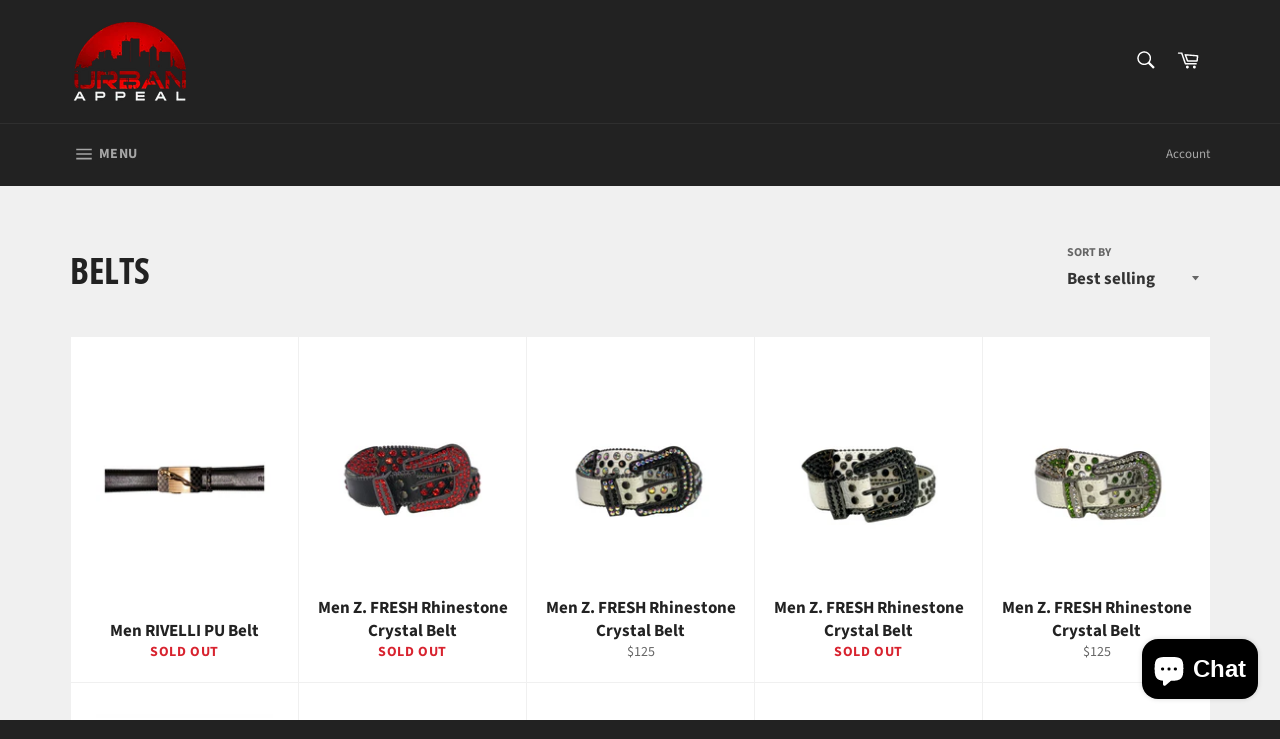

--- FILE ---
content_type: text/html; charset=utf-8
request_url: https://urbanappeal772.com/collections/belts
body_size: 36461
content:
<!doctype html>
<html class="no-js" lang="en">
<head>

  <meta charset="utf-8">
  <meta http-equiv="X-UA-Compatible" content="IE=edge,chrome=1">
  <meta name="viewport" content="width=device-width,initial-scale=1">
  <meta name="theme-color" content="#222222">

  
    <link rel="shortcut icon" href="//urbanappeal772.com/cdn/shop/files/NvYv5D3c_400x400_2_32x32.jpg?v=1623890894" type="image/png">
  

  <link rel="canonical" href="https://urbanappeal772.com/collections/belts">
  <title>
  BELTS &ndash; Urban Appeal Fort Pierce
  </title>

  

  <!-- /snippets/social-meta-tags.liquid -->




<meta property="og:site_name" content="Urban Appeal Fort Pierce">
<meta property="og:url" content="https://urbanappeal772.com/collections/belts">
<meta property="og:title" content="BELTS">
<meta property="og:type" content="product.group">
<meta property="og:description" content="Urban Appeal Fort Pierce">





  <meta name="twitter:site" content="@UrbanAppeal772">

<meta name="twitter:card" content="summary_large_image">
<meta name="twitter:title" content="BELTS">
<meta name="twitter:description" content="Urban Appeal Fort Pierce">


  <script>
    document.documentElement.className = document.documentElement.className.replace('no-js', 'js');
  </script>

  <link href="//urbanappeal772.com/cdn/shop/t/3/assets/theme.scss.css?v=51169631913803437761757962257" rel="stylesheet" type="text/css" media="all" />

  <script>
    window.theme = window.theme || {};

    theme.strings = {
      stockAvailable: "1 available",
      addToCart: "Add to Cart",
      soldOut: "Sold Out",
      unavailable: "Unavailable",
      noStockAvailable: "The item could not be added to your cart because there are not enough in stock.",
      willNotShipUntil: "Will not ship until [date]",
      willBeInStockAfter: "Will be in stock after [date]",
      totalCartDiscount: "You're saving [savings]",
      addressError: "Error looking up that address",
      addressNoResults: "No results for that address",
      addressQueryLimit: "You have exceeded the Google API usage limit. Consider upgrading to a \u003ca href=\"https:\/\/developers.google.com\/maps\/premium\/usage-limits\"\u003ePremium Plan\u003c\/a\u003e.",
      authError: "There was a problem authenticating your Google Maps API Key.",
      slideNumber: "Slide [slide_number], current"
    };
  </script>

  <script src="//urbanappeal772.com/cdn/shop/t/3/assets/lazysizes.min.js?v=56045284683979784691568767904" async="async"></script>

  

  <script src="//urbanappeal772.com/cdn/shop/t/3/assets/vendor.js?v=59352919779726365461568767904" defer="defer"></script>

  

  <script src="//urbanappeal772.com/cdn/shop/t/3/assets/theme.js?v=36598339993289739241570556428" defer="defer"></script>

  <script>window.performance && window.performance.mark && window.performance.mark('shopify.content_for_header.start');</script><meta name="facebook-domain-verification" content="bj0hghwkiioh8k96lwhmgdus5m42sj">
<meta name="google-site-verification" content="FF2gAn2CFyc3TeDU-XQBucndk_a-bsYXkhnhcvKOFnM">
<meta id="shopify-digital-wallet" name="shopify-digital-wallet" content="/26215743576/digital_wallets/dialog">
<meta name="shopify-checkout-api-token" content="0db3e61cdcb571b634639b0a0ea53491">
<meta id="in-context-paypal-metadata" data-shop-id="26215743576" data-venmo-supported="false" data-environment="production" data-locale="en_US" data-paypal-v4="true" data-currency="USD">
<link rel="alternate" type="application/atom+xml" title="Feed" href="/collections/belts.atom" />
<link rel="next" href="/collections/belts?page=2">
<link rel="alternate" type="application/json+oembed" href="https://urbanappeal772.com/collections/belts.oembed">
<script async="async" src="/checkouts/internal/preloads.js?locale=en-US"></script>
<link rel="preconnect" href="https://shop.app" crossorigin="anonymous">
<script async="async" src="https://shop.app/checkouts/internal/preloads.js?locale=en-US&shop_id=26215743576" crossorigin="anonymous"></script>
<script id="apple-pay-shop-capabilities" type="application/json">{"shopId":26215743576,"countryCode":"US","currencyCode":"USD","merchantCapabilities":["supports3DS"],"merchantId":"gid:\/\/shopify\/Shop\/26215743576","merchantName":"Urban Appeal Fort Pierce","requiredBillingContactFields":["postalAddress","email"],"requiredShippingContactFields":["postalAddress","email"],"shippingType":"shipping","supportedNetworks":["visa","masterCard","amex","discover","elo","jcb"],"total":{"type":"pending","label":"Urban Appeal Fort Pierce","amount":"1.00"},"shopifyPaymentsEnabled":true,"supportsSubscriptions":true}</script>
<script id="shopify-features" type="application/json">{"accessToken":"0db3e61cdcb571b634639b0a0ea53491","betas":["rich-media-storefront-analytics"],"domain":"urbanappeal772.com","predictiveSearch":true,"shopId":26215743576,"locale":"en"}</script>
<script>var Shopify = Shopify || {};
Shopify.shop = "urban-appeal-fort-pierce.myshopify.com";
Shopify.locale = "en";
Shopify.currency = {"active":"USD","rate":"1.0"};
Shopify.country = "US";
Shopify.theme = {"name":"Venture","id":76260769880,"schema_name":"Venture","schema_version":"9.7.4","theme_store_id":775,"role":"main"};
Shopify.theme.handle = "null";
Shopify.theme.style = {"id":null,"handle":null};
Shopify.cdnHost = "urbanappeal772.com/cdn";
Shopify.routes = Shopify.routes || {};
Shopify.routes.root = "/";</script>
<script type="module">!function(o){(o.Shopify=o.Shopify||{}).modules=!0}(window);</script>
<script>!function(o){function n(){var o=[];function n(){o.push(Array.prototype.slice.apply(arguments))}return n.q=o,n}var t=o.Shopify=o.Shopify||{};t.loadFeatures=n(),t.autoloadFeatures=n()}(window);</script>
<script>
  window.ShopifyPay = window.ShopifyPay || {};
  window.ShopifyPay.apiHost = "shop.app\/pay";
  window.ShopifyPay.redirectState = null;
</script>
<script id="shop-js-analytics" type="application/json">{"pageType":"collection"}</script>
<script defer="defer" async type="module" src="//urbanappeal772.com/cdn/shopifycloud/shop-js/modules/v2/client.init-shop-cart-sync_DlSlHazZ.en.esm.js"></script>
<script defer="defer" async type="module" src="//urbanappeal772.com/cdn/shopifycloud/shop-js/modules/v2/chunk.common_D16XZWos.esm.js"></script>
<script type="module">
  await import("//urbanappeal772.com/cdn/shopifycloud/shop-js/modules/v2/client.init-shop-cart-sync_DlSlHazZ.en.esm.js");
await import("//urbanappeal772.com/cdn/shopifycloud/shop-js/modules/v2/chunk.common_D16XZWos.esm.js");

  window.Shopify.SignInWithShop?.initShopCartSync?.({"fedCMEnabled":true,"windoidEnabled":true});

</script>
<script>
  window.Shopify = window.Shopify || {};
  if (!window.Shopify.featureAssets) window.Shopify.featureAssets = {};
  window.Shopify.featureAssets['shop-js'] = {"shop-cart-sync":["modules/v2/client.shop-cart-sync_DKWYiEUO.en.esm.js","modules/v2/chunk.common_D16XZWos.esm.js"],"init-fed-cm":["modules/v2/client.init-fed-cm_vfPMjZAC.en.esm.js","modules/v2/chunk.common_D16XZWos.esm.js"],"init-shop-email-lookup-coordinator":["modules/v2/client.init-shop-email-lookup-coordinator_CR38P6MB.en.esm.js","modules/v2/chunk.common_D16XZWos.esm.js"],"init-shop-cart-sync":["modules/v2/client.init-shop-cart-sync_DlSlHazZ.en.esm.js","modules/v2/chunk.common_D16XZWos.esm.js"],"shop-cash-offers":["modules/v2/client.shop-cash-offers_CJw4IQ6B.en.esm.js","modules/v2/chunk.common_D16XZWos.esm.js","modules/v2/chunk.modal_UwFWkumu.esm.js"],"shop-toast-manager":["modules/v2/client.shop-toast-manager_BY778Uv6.en.esm.js","modules/v2/chunk.common_D16XZWos.esm.js"],"init-windoid":["modules/v2/client.init-windoid_DVhZdEm3.en.esm.js","modules/v2/chunk.common_D16XZWos.esm.js"],"shop-button":["modules/v2/client.shop-button_D2ZzKUPa.en.esm.js","modules/v2/chunk.common_D16XZWos.esm.js"],"avatar":["modules/v2/client.avatar_BTnouDA3.en.esm.js"],"init-customer-accounts-sign-up":["modules/v2/client.init-customer-accounts-sign-up_CQZUmjGN.en.esm.js","modules/v2/client.shop-login-button_Cu5K-F7X.en.esm.js","modules/v2/chunk.common_D16XZWos.esm.js","modules/v2/chunk.modal_UwFWkumu.esm.js"],"pay-button":["modules/v2/client.pay-button_CcBqbGU7.en.esm.js","modules/v2/chunk.common_D16XZWos.esm.js"],"init-shop-for-new-customer-accounts":["modules/v2/client.init-shop-for-new-customer-accounts_B5DR5JTE.en.esm.js","modules/v2/client.shop-login-button_Cu5K-F7X.en.esm.js","modules/v2/chunk.common_D16XZWos.esm.js","modules/v2/chunk.modal_UwFWkumu.esm.js"],"shop-login-button":["modules/v2/client.shop-login-button_Cu5K-F7X.en.esm.js","modules/v2/chunk.common_D16XZWos.esm.js","modules/v2/chunk.modal_UwFWkumu.esm.js"],"shop-follow-button":["modules/v2/client.shop-follow-button_BX8Slf17.en.esm.js","modules/v2/chunk.common_D16XZWos.esm.js","modules/v2/chunk.modal_UwFWkumu.esm.js"],"init-customer-accounts":["modules/v2/client.init-customer-accounts_DjKkmQ2w.en.esm.js","modules/v2/client.shop-login-button_Cu5K-F7X.en.esm.js","modules/v2/chunk.common_D16XZWos.esm.js","modules/v2/chunk.modal_UwFWkumu.esm.js"],"lead-capture":["modules/v2/client.lead-capture_ChWCg7nV.en.esm.js","modules/v2/chunk.common_D16XZWos.esm.js","modules/v2/chunk.modal_UwFWkumu.esm.js"],"checkout-modal":["modules/v2/client.checkout-modal_DPnpVyv-.en.esm.js","modules/v2/chunk.common_D16XZWos.esm.js","modules/v2/chunk.modal_UwFWkumu.esm.js"],"shop-login":["modules/v2/client.shop-login_leRXJtcZ.en.esm.js","modules/v2/chunk.common_D16XZWos.esm.js","modules/v2/chunk.modal_UwFWkumu.esm.js"],"payment-terms":["modules/v2/client.payment-terms_Bp9K0NXD.en.esm.js","modules/v2/chunk.common_D16XZWos.esm.js","modules/v2/chunk.modal_UwFWkumu.esm.js"]};
</script>
<script>(function() {
  var isLoaded = false;
  function asyncLoad() {
    if (isLoaded) return;
    isLoaded = true;
    var urls = ["\/\/shopify.privy.com\/widget.js?shop=urban-appeal-fort-pierce.myshopify.com"];
    for (var i = 0; i < urls.length; i++) {
      var s = document.createElement('script');
      s.type = 'text/javascript';
      s.async = true;
      s.src = urls[i];
      var x = document.getElementsByTagName('script')[0];
      x.parentNode.insertBefore(s, x);
    }
  };
  if(window.attachEvent) {
    window.attachEvent('onload', asyncLoad);
  } else {
    window.addEventListener('load', asyncLoad, false);
  }
})();</script>
<script id="__st">var __st={"a":26215743576,"offset":-18000,"reqid":"943e4c41-8fc6-4677-bada-20b619ada327-1768572852","pageurl":"urbanappeal772.com\/collections\/belts","u":"1c2e246a9d5c","p":"collection","rtyp":"collection","rid":162923708504};</script>
<script>window.ShopifyPaypalV4VisibilityTracking = true;</script>
<script id="captcha-bootstrap">!function(){'use strict';const t='contact',e='account',n='new_comment',o=[[t,t],['blogs',n],['comments',n],[t,'customer']],c=[[e,'customer_login'],[e,'guest_login'],[e,'recover_customer_password'],[e,'create_customer']],r=t=>t.map((([t,e])=>`form[action*='/${t}']:not([data-nocaptcha='true']) input[name='form_type'][value='${e}']`)).join(','),a=t=>()=>t?[...document.querySelectorAll(t)].map((t=>t.form)):[];function s(){const t=[...o],e=r(t);return a(e)}const i='password',u='form_key',d=['recaptcha-v3-token','g-recaptcha-response','h-captcha-response',i],f=()=>{try{return window.sessionStorage}catch{return}},m='__shopify_v',_=t=>t.elements[u];function p(t,e,n=!1){try{const o=window.sessionStorage,c=JSON.parse(o.getItem(e)),{data:r}=function(t){const{data:e,action:n}=t;return t[m]||n?{data:e,action:n}:{data:t,action:n}}(c);for(const[e,n]of Object.entries(r))t.elements[e]&&(t.elements[e].value=n);n&&o.removeItem(e)}catch(o){console.error('form repopulation failed',{error:o})}}const l='form_type',E='cptcha';function T(t){t.dataset[E]=!0}const w=window,h=w.document,L='Shopify',v='ce_forms',y='captcha';let A=!1;((t,e)=>{const n=(g='f06e6c50-85a8-45c8-87d0-21a2b65856fe',I='https://cdn.shopify.com/shopifycloud/storefront-forms-hcaptcha/ce_storefront_forms_captcha_hcaptcha.v1.5.2.iife.js',D={infoText:'Protected by hCaptcha',privacyText:'Privacy',termsText:'Terms'},(t,e,n)=>{const o=w[L][v],c=o.bindForm;if(c)return c(t,g,e,D).then(n);var r;o.q.push([[t,g,e,D],n]),r=I,A||(h.body.append(Object.assign(h.createElement('script'),{id:'captcha-provider',async:!0,src:r})),A=!0)});var g,I,D;w[L]=w[L]||{},w[L][v]=w[L][v]||{},w[L][v].q=[],w[L][y]=w[L][y]||{},w[L][y].protect=function(t,e){n(t,void 0,e),T(t)},Object.freeze(w[L][y]),function(t,e,n,w,h,L){const[v,y,A,g]=function(t,e,n){const i=e?o:[],u=t?c:[],d=[...i,...u],f=r(d),m=r(i),_=r(d.filter((([t,e])=>n.includes(e))));return[a(f),a(m),a(_),s()]}(w,h,L),I=t=>{const e=t.target;return e instanceof HTMLFormElement?e:e&&e.form},D=t=>v().includes(t);t.addEventListener('submit',(t=>{const e=I(t);if(!e)return;const n=D(e)&&!e.dataset.hcaptchaBound&&!e.dataset.recaptchaBound,o=_(e),c=g().includes(e)&&(!o||!o.value);(n||c)&&t.preventDefault(),c&&!n&&(function(t){try{if(!f())return;!function(t){const e=f();if(!e)return;const n=_(t);if(!n)return;const o=n.value;o&&e.removeItem(o)}(t);const e=Array.from(Array(32),(()=>Math.random().toString(36)[2])).join('');!function(t,e){_(t)||t.append(Object.assign(document.createElement('input'),{type:'hidden',name:u})),t.elements[u].value=e}(t,e),function(t,e){const n=f();if(!n)return;const o=[...t.querySelectorAll(`input[type='${i}']`)].map((({name:t})=>t)),c=[...d,...o],r={};for(const[a,s]of new FormData(t).entries())c.includes(a)||(r[a]=s);n.setItem(e,JSON.stringify({[m]:1,action:t.action,data:r}))}(t,e)}catch(e){console.error('failed to persist form',e)}}(e),e.submit())}));const S=(t,e)=>{t&&!t.dataset[E]&&(n(t,e.some((e=>e===t))),T(t))};for(const o of['focusin','change'])t.addEventListener(o,(t=>{const e=I(t);D(e)&&S(e,y())}));const B=e.get('form_key'),M=e.get(l),P=B&&M;t.addEventListener('DOMContentLoaded',(()=>{const t=y();if(P)for(const e of t)e.elements[l].value===M&&p(e,B);[...new Set([...A(),...v().filter((t=>'true'===t.dataset.shopifyCaptcha))])].forEach((e=>S(e,t)))}))}(h,new URLSearchParams(w.location.search),n,t,e,['guest_login'])})(!0,!0)}();</script>
<script integrity="sha256-4kQ18oKyAcykRKYeNunJcIwy7WH5gtpwJnB7kiuLZ1E=" data-source-attribution="shopify.loadfeatures" defer="defer" src="//urbanappeal772.com/cdn/shopifycloud/storefront/assets/storefront/load_feature-a0a9edcb.js" crossorigin="anonymous"></script>
<script crossorigin="anonymous" defer="defer" src="//urbanappeal772.com/cdn/shopifycloud/storefront/assets/shopify_pay/storefront-65b4c6d7.js?v=20250812"></script>
<script data-source-attribution="shopify.dynamic_checkout.dynamic.init">var Shopify=Shopify||{};Shopify.PaymentButton=Shopify.PaymentButton||{isStorefrontPortableWallets:!0,init:function(){window.Shopify.PaymentButton.init=function(){};var t=document.createElement("script");t.src="https://urbanappeal772.com/cdn/shopifycloud/portable-wallets/latest/portable-wallets.en.js",t.type="module",document.head.appendChild(t)}};
</script>
<script data-source-attribution="shopify.dynamic_checkout.buyer_consent">
  function portableWalletsHideBuyerConsent(e){var t=document.getElementById("shopify-buyer-consent"),n=document.getElementById("shopify-subscription-policy-button");t&&n&&(t.classList.add("hidden"),t.setAttribute("aria-hidden","true"),n.removeEventListener("click",e))}function portableWalletsShowBuyerConsent(e){var t=document.getElementById("shopify-buyer-consent"),n=document.getElementById("shopify-subscription-policy-button");t&&n&&(t.classList.remove("hidden"),t.removeAttribute("aria-hidden"),n.addEventListener("click",e))}window.Shopify?.PaymentButton&&(window.Shopify.PaymentButton.hideBuyerConsent=portableWalletsHideBuyerConsent,window.Shopify.PaymentButton.showBuyerConsent=portableWalletsShowBuyerConsent);
</script>
<script data-source-attribution="shopify.dynamic_checkout.cart.bootstrap">document.addEventListener("DOMContentLoaded",(function(){function t(){return document.querySelector("shopify-accelerated-checkout-cart, shopify-accelerated-checkout")}if(t())Shopify.PaymentButton.init();else{new MutationObserver((function(e,n){t()&&(Shopify.PaymentButton.init(),n.disconnect())})).observe(document.body,{childList:!0,subtree:!0})}}));
</script>
<link id="shopify-accelerated-checkout-styles" rel="stylesheet" media="screen" href="https://urbanappeal772.com/cdn/shopifycloud/portable-wallets/latest/accelerated-checkout-backwards-compat.css" crossorigin="anonymous">
<style id="shopify-accelerated-checkout-cart">
        #shopify-buyer-consent {
  margin-top: 1em;
  display: inline-block;
  width: 100%;
}

#shopify-buyer-consent.hidden {
  display: none;
}

#shopify-subscription-policy-button {
  background: none;
  border: none;
  padding: 0;
  text-decoration: underline;
  font-size: inherit;
  cursor: pointer;
}

#shopify-subscription-policy-button::before {
  box-shadow: none;
}

      </style>

<script>window.performance && window.performance.mark && window.performance.mark('shopify.content_for_header.end');</script>
<script src="https://cdn.shopify.com/extensions/7bc9bb47-adfa-4267-963e-cadee5096caf/inbox-1252/assets/inbox-chat-loader.js" type="text/javascript" defer="defer"></script>
<link href="https://monorail-edge.shopifysvc.com" rel="dns-prefetch">
<script>(function(){if ("sendBeacon" in navigator && "performance" in window) {try {var session_token_from_headers = performance.getEntriesByType('navigation')[0].serverTiming.find(x => x.name == '_s').description;} catch {var session_token_from_headers = undefined;}var session_cookie_matches = document.cookie.match(/_shopify_s=([^;]*)/);var session_token_from_cookie = session_cookie_matches && session_cookie_matches.length === 2 ? session_cookie_matches[1] : "";var session_token = session_token_from_headers || session_token_from_cookie || "";function handle_abandonment_event(e) {var entries = performance.getEntries().filter(function(entry) {return /monorail-edge.shopifysvc.com/.test(entry.name);});if (!window.abandonment_tracked && entries.length === 0) {window.abandonment_tracked = true;var currentMs = Date.now();var navigation_start = performance.timing.navigationStart;var payload = {shop_id: 26215743576,url: window.location.href,navigation_start,duration: currentMs - navigation_start,session_token,page_type: "collection"};window.navigator.sendBeacon("https://monorail-edge.shopifysvc.com/v1/produce", JSON.stringify({schema_id: "online_store_buyer_site_abandonment/1.1",payload: payload,metadata: {event_created_at_ms: currentMs,event_sent_at_ms: currentMs}}));}}window.addEventListener('pagehide', handle_abandonment_event);}}());</script>
<script id="web-pixels-manager-setup">(function e(e,d,r,n,o){if(void 0===o&&(o={}),!Boolean(null===(a=null===(i=window.Shopify)||void 0===i?void 0:i.analytics)||void 0===a?void 0:a.replayQueue)){var i,a;window.Shopify=window.Shopify||{};var t=window.Shopify;t.analytics=t.analytics||{};var s=t.analytics;s.replayQueue=[],s.publish=function(e,d,r){return s.replayQueue.push([e,d,r]),!0};try{self.performance.mark("wpm:start")}catch(e){}var l=function(){var e={modern:/Edge?\/(1{2}[4-9]|1[2-9]\d|[2-9]\d{2}|\d{4,})\.\d+(\.\d+|)|Firefox\/(1{2}[4-9]|1[2-9]\d|[2-9]\d{2}|\d{4,})\.\d+(\.\d+|)|Chrom(ium|e)\/(9{2}|\d{3,})\.\d+(\.\d+|)|(Maci|X1{2}).+ Version\/(15\.\d+|(1[6-9]|[2-9]\d|\d{3,})\.\d+)([,.]\d+|)( \(\w+\)|)( Mobile\/\w+|) Safari\/|Chrome.+OPR\/(9{2}|\d{3,})\.\d+\.\d+|(CPU[ +]OS|iPhone[ +]OS|CPU[ +]iPhone|CPU IPhone OS|CPU iPad OS)[ +]+(15[._]\d+|(1[6-9]|[2-9]\d|\d{3,})[._]\d+)([._]\d+|)|Android:?[ /-](13[3-9]|1[4-9]\d|[2-9]\d{2}|\d{4,})(\.\d+|)(\.\d+|)|Android.+Firefox\/(13[5-9]|1[4-9]\d|[2-9]\d{2}|\d{4,})\.\d+(\.\d+|)|Android.+Chrom(ium|e)\/(13[3-9]|1[4-9]\d|[2-9]\d{2}|\d{4,})\.\d+(\.\d+|)|SamsungBrowser\/([2-9]\d|\d{3,})\.\d+/,legacy:/Edge?\/(1[6-9]|[2-9]\d|\d{3,})\.\d+(\.\d+|)|Firefox\/(5[4-9]|[6-9]\d|\d{3,})\.\d+(\.\d+|)|Chrom(ium|e)\/(5[1-9]|[6-9]\d|\d{3,})\.\d+(\.\d+|)([\d.]+$|.*Safari\/(?![\d.]+ Edge\/[\d.]+$))|(Maci|X1{2}).+ Version\/(10\.\d+|(1[1-9]|[2-9]\d|\d{3,})\.\d+)([,.]\d+|)( \(\w+\)|)( Mobile\/\w+|) Safari\/|Chrome.+OPR\/(3[89]|[4-9]\d|\d{3,})\.\d+\.\d+|(CPU[ +]OS|iPhone[ +]OS|CPU[ +]iPhone|CPU IPhone OS|CPU iPad OS)[ +]+(10[._]\d+|(1[1-9]|[2-9]\d|\d{3,})[._]\d+)([._]\d+|)|Android:?[ /-](13[3-9]|1[4-9]\d|[2-9]\d{2}|\d{4,})(\.\d+|)(\.\d+|)|Mobile Safari.+OPR\/([89]\d|\d{3,})\.\d+\.\d+|Android.+Firefox\/(13[5-9]|1[4-9]\d|[2-9]\d{2}|\d{4,})\.\d+(\.\d+|)|Android.+Chrom(ium|e)\/(13[3-9]|1[4-9]\d|[2-9]\d{2}|\d{4,})\.\d+(\.\d+|)|Android.+(UC? ?Browser|UCWEB|U3)[ /]?(15\.([5-9]|\d{2,})|(1[6-9]|[2-9]\d|\d{3,})\.\d+)\.\d+|SamsungBrowser\/(5\.\d+|([6-9]|\d{2,})\.\d+)|Android.+MQ{2}Browser\/(14(\.(9|\d{2,})|)|(1[5-9]|[2-9]\d|\d{3,})(\.\d+|))(\.\d+|)|K[Aa][Ii]OS\/(3\.\d+|([4-9]|\d{2,})\.\d+)(\.\d+|)/},d=e.modern,r=e.legacy,n=navigator.userAgent;return n.match(d)?"modern":n.match(r)?"legacy":"unknown"}(),u="modern"===l?"modern":"legacy",c=(null!=n?n:{modern:"",legacy:""})[u],f=function(e){return[e.baseUrl,"/wpm","/b",e.hashVersion,"modern"===e.buildTarget?"m":"l",".js"].join("")}({baseUrl:d,hashVersion:r,buildTarget:u}),m=function(e){var d=e.version,r=e.bundleTarget,n=e.surface,o=e.pageUrl,i=e.monorailEndpoint;return{emit:function(e){var a=e.status,t=e.errorMsg,s=(new Date).getTime(),l=JSON.stringify({metadata:{event_sent_at_ms:s},events:[{schema_id:"web_pixels_manager_load/3.1",payload:{version:d,bundle_target:r,page_url:o,status:a,surface:n,error_msg:t},metadata:{event_created_at_ms:s}}]});if(!i)return console&&console.warn&&console.warn("[Web Pixels Manager] No Monorail endpoint provided, skipping logging."),!1;try{return self.navigator.sendBeacon.bind(self.navigator)(i,l)}catch(e){}var u=new XMLHttpRequest;try{return u.open("POST",i,!0),u.setRequestHeader("Content-Type","text/plain"),u.send(l),!0}catch(e){return console&&console.warn&&console.warn("[Web Pixels Manager] Got an unhandled error while logging to Monorail."),!1}}}}({version:r,bundleTarget:l,surface:e.surface,pageUrl:self.location.href,monorailEndpoint:e.monorailEndpoint});try{o.browserTarget=l,function(e){var d=e.src,r=e.async,n=void 0===r||r,o=e.onload,i=e.onerror,a=e.sri,t=e.scriptDataAttributes,s=void 0===t?{}:t,l=document.createElement("script"),u=document.querySelector("head"),c=document.querySelector("body");if(l.async=n,l.src=d,a&&(l.integrity=a,l.crossOrigin="anonymous"),s)for(var f in s)if(Object.prototype.hasOwnProperty.call(s,f))try{l.dataset[f]=s[f]}catch(e){}if(o&&l.addEventListener("load",o),i&&l.addEventListener("error",i),u)u.appendChild(l);else{if(!c)throw new Error("Did not find a head or body element to append the script");c.appendChild(l)}}({src:f,async:!0,onload:function(){if(!function(){var e,d;return Boolean(null===(d=null===(e=window.Shopify)||void 0===e?void 0:e.analytics)||void 0===d?void 0:d.initialized)}()){var d=window.webPixelsManager.init(e)||void 0;if(d){var r=window.Shopify.analytics;r.replayQueue.forEach((function(e){var r=e[0],n=e[1],o=e[2];d.publishCustomEvent(r,n,o)})),r.replayQueue=[],r.publish=d.publishCustomEvent,r.visitor=d.visitor,r.initialized=!0}}},onerror:function(){return m.emit({status:"failed",errorMsg:"".concat(f," has failed to load")})},sri:function(e){var d=/^sha384-[A-Za-z0-9+/=]+$/;return"string"==typeof e&&d.test(e)}(c)?c:"",scriptDataAttributes:o}),m.emit({status:"loading"})}catch(e){m.emit({status:"failed",errorMsg:(null==e?void 0:e.message)||"Unknown error"})}}})({shopId: 26215743576,storefrontBaseUrl: "https://urbanappeal772.com",extensionsBaseUrl: "https://extensions.shopifycdn.com/cdn/shopifycloud/web-pixels-manager",monorailEndpoint: "https://monorail-edge.shopifysvc.com/unstable/produce_batch",surface: "storefront-renderer",enabledBetaFlags: ["2dca8a86"],webPixelsConfigList: [{"id":"965738711","configuration":"{\"pixelCode\":\"CCB826BC77U79BR66820\"}","eventPayloadVersion":"v1","runtimeContext":"STRICT","scriptVersion":"22e92c2ad45662f435e4801458fb78cc","type":"APP","apiClientId":4383523,"privacyPurposes":["ANALYTICS","MARKETING","SALE_OF_DATA"],"dataSharingAdjustments":{"protectedCustomerApprovalScopes":["read_customer_address","read_customer_email","read_customer_name","read_customer_personal_data","read_customer_phone"]}},{"id":"555090135","configuration":"{\"config\":\"{\\\"pixel_id\\\":\\\"GT-KDTWMPT\\\",\\\"target_country\\\":\\\"US\\\",\\\"gtag_events\\\":[{\\\"type\\\":\\\"purchase\\\",\\\"action_label\\\":\\\"MC-5LPMWXGWP6\\\"},{\\\"type\\\":\\\"page_view\\\",\\\"action_label\\\":\\\"MC-5LPMWXGWP6\\\"},{\\\"type\\\":\\\"view_item\\\",\\\"action_label\\\":\\\"MC-5LPMWXGWP6\\\"}],\\\"enable_monitoring_mode\\\":false}\"}","eventPayloadVersion":"v1","runtimeContext":"OPEN","scriptVersion":"b2a88bafab3e21179ed38636efcd8a93","type":"APP","apiClientId":1780363,"privacyPurposes":[],"dataSharingAdjustments":{"protectedCustomerApprovalScopes":["read_customer_address","read_customer_email","read_customer_name","read_customer_personal_data","read_customer_phone"]}},{"id":"177406167","configuration":"{\"pixel_id\":\"285304545835539\",\"pixel_type\":\"facebook_pixel\",\"metaapp_system_user_token\":\"-\"}","eventPayloadVersion":"v1","runtimeContext":"OPEN","scriptVersion":"ca16bc87fe92b6042fbaa3acc2fbdaa6","type":"APP","apiClientId":2329312,"privacyPurposes":["ANALYTICS","MARKETING","SALE_OF_DATA"],"dataSharingAdjustments":{"protectedCustomerApprovalScopes":["read_customer_address","read_customer_email","read_customer_name","read_customer_personal_data","read_customer_phone"]}},{"id":"128254167","configuration":"{\"tagID\":\"2613367337304\"}","eventPayloadVersion":"v1","runtimeContext":"STRICT","scriptVersion":"18031546ee651571ed29edbe71a3550b","type":"APP","apiClientId":3009811,"privacyPurposes":["ANALYTICS","MARKETING","SALE_OF_DATA"],"dataSharingAdjustments":{"protectedCustomerApprovalScopes":["read_customer_address","read_customer_email","read_customer_name","read_customer_personal_data","read_customer_phone"]}},{"id":"shopify-app-pixel","configuration":"{}","eventPayloadVersion":"v1","runtimeContext":"STRICT","scriptVersion":"0450","apiClientId":"shopify-pixel","type":"APP","privacyPurposes":["ANALYTICS","MARKETING"]},{"id":"shopify-custom-pixel","eventPayloadVersion":"v1","runtimeContext":"LAX","scriptVersion":"0450","apiClientId":"shopify-pixel","type":"CUSTOM","privacyPurposes":["ANALYTICS","MARKETING"]}],isMerchantRequest: false,initData: {"shop":{"name":"Urban Appeal Fort Pierce","paymentSettings":{"currencyCode":"USD"},"myshopifyDomain":"urban-appeal-fort-pierce.myshopify.com","countryCode":"US","storefrontUrl":"https:\/\/urbanappeal772.com"},"customer":null,"cart":null,"checkout":null,"productVariants":[],"purchasingCompany":null},},"https://urbanappeal772.com/cdn","fcfee988w5aeb613cpc8e4bc33m6693e112",{"modern":"","legacy":""},{"shopId":"26215743576","storefrontBaseUrl":"https:\/\/urbanappeal772.com","extensionBaseUrl":"https:\/\/extensions.shopifycdn.com\/cdn\/shopifycloud\/web-pixels-manager","surface":"storefront-renderer","enabledBetaFlags":"[\"2dca8a86\"]","isMerchantRequest":"false","hashVersion":"fcfee988w5aeb613cpc8e4bc33m6693e112","publish":"custom","events":"[[\"page_viewed\",{}],[\"collection_viewed\",{\"collection\":{\"id\":\"162923708504\",\"title\":\"BELTS\",\"productVariants\":[{\"price\":{\"amount\":29.99,\"currencyCode\":\"USD\"},\"product\":{\"title\":\"Men RIVELLI PU Belt\",\"vendor\":\"RIVELLI\",\"id\":\"8257892974807\",\"untranslatedTitle\":\"Men RIVELLI PU Belt\",\"url\":\"\/products\/men-rivelli-pu-belt-4\",\"type\":\"MEN BELTS\"},\"id\":\"44463974908119\",\"image\":{\"src\":\"\/\/urbanappeal772.com\/cdn\/shop\/files\/C24F1952-B558-41FE-91AC-BAF2F171B962.jpg?v=1706892013\"},\"sku\":null,\"title\":\"ADJUSTABLE S-2X \/ BLACK\",\"untranslatedTitle\":\"ADJUSTABLE S-2X \/ BLACK\"},{\"price\":{\"amount\":125.0,\"currencyCode\":\"USD\"},\"product\":{\"title\":\"Men Z. FRESH Rhinestone Crystal Belt\",\"vendor\":\"Z. FRESH\",\"id\":\"7755706400983\",\"untranslatedTitle\":\"Men Z. FRESH Rhinestone Crystal Belt\",\"url\":\"\/products\/men-z-fresh-rhinestone-crystal-belt-9\",\"type\":\"MEN BELTS\"},\"id\":\"43171220127959\",\"image\":{\"src\":\"\/\/urbanappeal772.com\/cdn\/shop\/products\/image_89057b19-7019-4067-9052-64ca3b17c0d7.png?v=1661711995\"},\"sku\":null,\"title\":\"S \/ BLACK\/RED\",\"untranslatedTitle\":\"S \/ BLACK\/RED\"},{\"price\":{\"amount\":125.0,\"currencyCode\":\"USD\"},\"product\":{\"title\":\"Men Z. FRESH Rhinestone Crystal Belt\",\"vendor\":\"Z. FRESH\",\"id\":\"7755699585239\",\"untranslatedTitle\":\"Men Z. FRESH Rhinestone Crystal Belt\",\"url\":\"\/products\/men-z-fresh-rhinestone-crystal-belt-8\",\"type\":\"MEN BELTS\"},\"id\":\"43171196403927\",\"image\":{\"src\":\"\/\/urbanappeal772.com\/cdn\/shop\/products\/image_b4da0e70-15cb-4dfa-a7c1-51958538b6a8.png?v=1661712151\"},\"sku\":null,\"title\":\"S \/ WHIT\/BLK\/SILVER\",\"untranslatedTitle\":\"S \/ WHIT\/BLK\/SILVER\"},{\"price\":{\"amount\":125.0,\"currencyCode\":\"USD\"},\"product\":{\"title\":\"Men Z. FRESH Rhinestone Crystal Belt\",\"vendor\":\"Z. FRESH\",\"id\":\"7755442028759\",\"untranslatedTitle\":\"Men Z. FRESH Rhinestone Crystal Belt\",\"url\":\"\/products\/men-z-fresh-rhinestone-crystal-belt-7\",\"type\":\"MEN BELTS\"},\"id\":\"43169452949719\",\"image\":{\"src\":\"\/\/urbanappeal772.com\/cdn\/shop\/products\/image_22fd2b19-35e5-4597-afa7-2bc2b63344d1.png?v=1661708759\"},\"sku\":null,\"title\":\"S \/ WHITE\/BLACK\",\"untranslatedTitle\":\"S \/ WHITE\/BLACK\"},{\"price\":{\"amount\":125.0,\"currencyCode\":\"USD\"},\"product\":{\"title\":\"Men Z. FRESH Rhinestone Crystal Belt\",\"vendor\":\"Z. FRESH\",\"id\":\"7755423318231\",\"untranslatedTitle\":\"Men Z. FRESH Rhinestone Crystal Belt\",\"url\":\"\/products\/men-z-fresh-rhinestone-crystal-belt-6\",\"type\":\"MEN BELTS\"},\"id\":\"43169367916759\",\"image\":{\"src\":\"\/\/urbanappeal772.com\/cdn\/shop\/products\/image_33b102de-a750-47f4-acbe-eadfdc97b7f8.png?v=1661709606\"},\"sku\":null,\"title\":\"S \/ WHITE\/GREEN\",\"untranslatedTitle\":\"S \/ WHITE\/GREEN\"},{\"price\":{\"amount\":130.0,\"currencyCode\":\"USD\"},\"product\":{\"title\":\"Men DNA PREMIUM WEAR Stones Belt\",\"vendor\":\"DNA PREMIUM WEAR\",\"id\":\"7512044601559\",\"untranslatedTitle\":\"Men DNA PREMIUM WEAR Stones Belt\",\"url\":\"\/products\/men-dna-premium-wear-stones-belt-2\",\"type\":\"MEN BELTS\"},\"id\":\"42302928388311\",\"image\":{\"src\":\"\/\/urbanappeal772.com\/cdn\/shop\/products\/IMG-20220114-WA0038.jpg?v=1642294612\"},\"sku\":null,\"title\":\"S \/ YELLOW\/BLACK\",\"untranslatedTitle\":\"S \/ YELLOW\/BLACK\"},{\"price\":{\"amount\":29.99,\"currencyCode\":\"USD\"},\"product\":{\"title\":\"Men RIVELLI PU Belt\",\"vendor\":\"RIVELLI\",\"id\":\"8257882063063\",\"untranslatedTitle\":\"Men RIVELLI PU Belt\",\"url\":\"\/products\/men-rivelli-pu-belt-1\",\"type\":\"MEN BELTS\"},\"id\":\"44463911174359\",\"image\":{\"src\":\"\/\/urbanappeal772.com\/cdn\/shop\/files\/27B893D3-847A-433B-B067-09B6BE8467E1.jpg?v=1706831131\"},\"sku\":null,\"title\":\"ADJUSTABLE S-2X \/ RED\",\"untranslatedTitle\":\"ADJUSTABLE S-2X \/ RED\"},{\"price\":{\"amount\":125.0,\"currencyCode\":\"USD\"},\"product\":{\"title\":\"Men Z. FRESH Rhinestone Crystal Belt\",\"vendor\":\"Z. FRESH\",\"id\":\"7755856609495\",\"untranslatedTitle\":\"Men Z. FRESH Rhinestone Crystal Belt\",\"url\":\"\/products\/men-z-fresh-rhinestone-crystal-belt-11\",\"type\":\"MEN BELTS\"},\"id\":\"43171744874711\",\"image\":{\"src\":\"\/\/urbanappeal772.com\/cdn\/shop\/products\/image_abeaf3ca-00a3-4a7c-a852-085c7f92a86b.png?v=1661709884\"},\"sku\":null,\"title\":\"S \/ BURGUNDY\",\"untranslatedTitle\":\"S \/ BURGUNDY\"},{\"price\":{\"amount\":125.0,\"currencyCode\":\"USD\"},\"product\":{\"title\":\"Men Z. FRESH Rhinestone Crystal Belt\",\"vendor\":\"Z. FRESH\",\"id\":\"7755718623447\",\"untranslatedTitle\":\"Men Z. FRESH Rhinestone Crystal Belt\",\"url\":\"\/products\/men-z-fresh-rhinestone-crystal-belt-10\",\"type\":\"MEN BELTS\"},\"id\":\"43171246637271\",\"image\":{\"src\":\"\/\/urbanappeal772.com\/cdn\/shop\/products\/image_08a9e428-604e-449e-91ce-a22c2047871c.png?v=1661712335\"},\"sku\":null,\"title\":\"S \/ BRO\/GOLD\/SIL\",\"untranslatedTitle\":\"S \/ BRO\/GOLD\/SIL\"},{\"price\":{\"amount\":125.0,\"currencyCode\":\"USD\"},\"product\":{\"title\":\"Men Z. FRESH Rhinestone Crystal Belt\",\"vendor\":\"Z. FRESH\",\"id\":\"7755410669783\",\"untranslatedTitle\":\"Men Z. FRESH Rhinestone Crystal Belt\",\"url\":\"\/products\/men-z-fresh-rhinestone-crystal-belt-2\",\"type\":\"MEN BELTS\"},\"id\":\"43169316307159\",\"image\":{\"src\":\"\/\/urbanappeal772.com\/cdn\/shop\/products\/image_d6c7ad9d-1894-4dcc-b773-edfe3ef3b7fa.png?v=1661711615\"},\"sku\":null,\"title\":\"S \/ SILVER\/BLACK\",\"untranslatedTitle\":\"S \/ SILVER\/BLACK\"},{\"price\":{\"amount\":125.0,\"currencyCode\":\"USD\"},\"product\":{\"title\":\"Men Z. FRESH Rhinestone Crystal Belt\",\"vendor\":\"Z. FRESH\",\"id\":\"7755857985751\",\"untranslatedTitle\":\"Men Z. FRESH Rhinestone Crystal Belt\",\"url\":\"\/products\/men-z-fresh-rhinestone-crystal-belt-12\",\"type\":\"MEN BELTS\"},\"id\":\"43171762569431\",\"image\":{\"src\":\"\/\/urbanappeal772.com\/cdn\/shop\/products\/image_b5a09b2f-03c6-4f46-802b-b998aa061876.png?v=1661710077\"},\"sku\":null,\"title\":\"S \/ YELLOW\/BLACK\",\"untranslatedTitle\":\"S \/ YELLOW\/BLACK\"},{\"price\":{\"amount\":125.0,\"currencyCode\":\"USD\"},\"product\":{\"title\":\"Men Z. FRESH Rhinestone Crystal Belt\",\"vendor\":\"Z. FRESH\",\"id\":\"7755408146647\",\"untranslatedTitle\":\"Men Z. FRESH Rhinestone Crystal Belt\",\"url\":\"\/products\/men-z-fresh-rhinestone-crystal-belt-1\",\"type\":\"MEN BELTS\"},\"id\":\"43169278263511\",\"image\":{\"src\":\"\/\/urbanappeal772.com\/cdn\/shop\/products\/image_ac33bb01-73f1-4ab4-95d8-8250fa0d2d1d.png?v=1661710543\"},\"sku\":null,\"title\":\"S \/ PINK\/BUBBLE GUM\",\"untranslatedTitle\":\"S \/ PINK\/BUBBLE GUM\"},{\"price\":{\"amount\":130.0,\"currencyCode\":\"USD\"},\"product\":{\"title\":\"Men DNA PREMIUM WEAR Stones Belt\",\"vendor\":\"DNA PREMIUM WEAR\",\"id\":\"7512061051095\",\"untranslatedTitle\":\"Men DNA PREMIUM WEAR Stones Belt\",\"url\":\"\/products\/men-dna-premium-wear-stones-belt-4\",\"type\":\"MEN BELTS\"},\"id\":\"42302996086999\",\"image\":{\"src\":\"\/\/urbanappeal772.com\/cdn\/shop\/products\/IMG-20220114-WA0037.jpg?v=1642295653\"},\"sku\":null,\"title\":\"S \/ GOLD\/BLUE\",\"untranslatedTitle\":\"S \/ GOLD\/BLUE\"},{\"price\":{\"amount\":29.99,\"currencyCode\":\"USD\"},\"product\":{\"title\":\"Men RIVELLI PU Belt\",\"vendor\":\"RIVELLI\",\"id\":\"8257887862999\",\"untranslatedTitle\":\"Men RIVELLI PU Belt\",\"url\":\"\/products\/men-rivelli-pu-belt-3\",\"type\":\"MEN BELTS\"},\"id\":\"44463950889175\",\"image\":{\"src\":\"\/\/urbanappeal772.com\/cdn\/shop\/files\/F1F7918A-EBAA-448C-8E3A-31FFCD6727BA.jpg?v=1706830152\"},\"sku\":null,\"title\":\"ADJUSTABLE S-2X \/ TAN\",\"untranslatedTitle\":\"ADJUSTABLE S-2X \/ TAN\"},{\"price\":{\"amount\":24.0,\"currencyCode\":\"USD\"},\"product\":{\"title\":\"Play Cloths Belt\",\"vendor\":\"PLAY CLOTHS\",\"id\":\"7952830431447\",\"untranslatedTitle\":\"Play Cloths Belt\",\"url\":\"\/products\/play-cloths-belt\",\"type\":\"MEN BELTS\"},\"id\":\"43796048969943\",\"image\":{\"src\":\"\/\/urbanappeal772.com\/cdn\/shop\/files\/image_eebe3602-a1b2-4119-81db-9183e1e57e5a.jpg?v=1682444437\"},\"sku\":\"\",\"title\":\"ONE SIZE \/ MULTI\",\"untranslatedTitle\":\"ONE SIZE \/ MULTI\"},{\"price\":{\"amount\":24.99,\"currencyCode\":\"USD\"},\"product\":{\"title\":\"CROOKS AND CASTLES Belt\",\"vendor\":\"CROOKS AND CASTLES\",\"id\":\"7952830202071\",\"untranslatedTitle\":\"CROOKS AND CASTLES Belt\",\"url\":\"\/products\/crooks-and-castles-belt-10\",\"type\":\"MEN BELTS\"},\"id\":\"43796045758679\",\"image\":{\"src\":\"\/\/urbanappeal772.com\/cdn\/shop\/files\/image_0ff822e6-37e1-4f6b-815f-236ebc68f23a.jpg?v=1682447499\"},\"sku\":null,\"title\":\"LARGE \/ MULTI\",\"untranslatedTitle\":\"LARGE \/ MULTI\"},{\"price\":{\"amount\":24.99,\"currencyCode\":\"USD\"},\"product\":{\"title\":\"CROOKS AND CASTLES Belt\",\"vendor\":\"CROOKS AND CASTLES\",\"id\":\"7952821420247\",\"untranslatedTitle\":\"CROOKS AND CASTLES Belt\",\"url\":\"\/products\/crooks-and-castles-belt-1\",\"type\":\"MEN BELTS\"},\"id\":\"43796008632535\",\"image\":{\"src\":\"\/\/urbanappeal772.com\/cdn\/shop\/files\/image_99fb93fe-77b3-47a3-908e-2c1ce87d8ccd.jpg?v=1682445741\"},\"sku\":null,\"title\":\"LARGE \/ GREY\/BLACK\",\"untranslatedTitle\":\"LARGE \/ GREY\/BLACK\"},{\"price\":{\"amount\":29.99,\"currencyCode\":\"USD\"},\"product\":{\"title\":\"Men RIVELLI PU Belt\",\"vendor\":\"RIVELLI\",\"id\":\"8257878327511\",\"untranslatedTitle\":\"Men RIVELLI PU Belt\",\"url\":\"\/products\/men-rivelli-pu-belt\",\"type\":\"MEN BELTS\"},\"id\":\"44463888302295\",\"image\":null,\"sku\":\"\",\"title\":\"ADJUSTABLE S-2X \/ BLACK\",\"untranslatedTitle\":\"ADJUSTABLE S-2X \/ BLACK\"},{\"price\":{\"amount\":24.99,\"currencyCode\":\"USD\"},\"product\":{\"title\":\"Crooks \u0026 Castle Belt\",\"vendor\":\"CROOKS AND CASTLES\",\"id\":\"8138106306775\",\"untranslatedTitle\":\"Crooks \u0026 Castle Belt\",\"url\":\"\/products\/crooks-castle-belt-3\",\"type\":\"MEN BELTS\"},\"id\":\"44064172441815\",\"image\":{\"src\":\"\/\/urbanappeal772.com\/cdn\/shop\/files\/IMG-2944.jpg?v=1694640737\"},\"sku\":null,\"title\":\"OS \/ MULTI\",\"untranslatedTitle\":\"OS \/ MULTI\"},{\"price\":{\"amount\":24.99,\"currencyCode\":\"USD\"},\"product\":{\"title\":\"HUF Belt\",\"vendor\":\"HUF\",\"id\":\"8137960915159\",\"untranslatedTitle\":\"HUF Belt\",\"url\":\"\/products\/huf-belt-1\",\"type\":\"MEN BELTS\"},\"id\":\"44063680594135\",\"image\":{\"src\":\"\/\/urbanappeal772.com\/cdn\/shop\/files\/IMG-2941.jpg?v=1694640346\"},\"sku\":null,\"title\":\"OS \/ KHAKI\",\"untranslatedTitle\":\"OS \/ KHAKI\"}]}}]]"});</script><script>
  window.ShopifyAnalytics = window.ShopifyAnalytics || {};
  window.ShopifyAnalytics.meta = window.ShopifyAnalytics.meta || {};
  window.ShopifyAnalytics.meta.currency = 'USD';
  var meta = {"products":[{"id":8257892974807,"gid":"gid:\/\/shopify\/Product\/8257892974807","vendor":"RIVELLI","type":"MEN BELTS","handle":"men-rivelli-pu-belt-4","variants":[{"id":44463974908119,"price":2999,"name":"Men RIVELLI PU Belt - ADJUSTABLE S-2X \/ BLACK","public_title":"ADJUSTABLE S-2X \/ BLACK","sku":null}],"remote":false},{"id":7755706400983,"gid":"gid:\/\/shopify\/Product\/7755706400983","vendor":"Z. FRESH","type":"MEN BELTS","handle":"men-z-fresh-rhinestone-crystal-belt-9","variants":[{"id":43171220127959,"price":12500,"name":"Men Z. FRESH Rhinestone Crystal Belt - S \/ BLACK\/RED","public_title":"S \/ BLACK\/RED","sku":null},{"id":43171220160727,"price":12500,"name":"Men Z. FRESH Rhinestone Crystal Belt - M \/ BLACK\/RED","public_title":"M \/ BLACK\/RED","sku":null},{"id":43171220193495,"price":12500,"name":"Men Z. FRESH Rhinestone Crystal Belt - L \/ BLACK\/RED","public_title":"L \/ BLACK\/RED","sku":null},{"id":43171220226263,"price":12500,"name":"Men Z. FRESH Rhinestone Crystal Belt - XL \/ BLACK\/RED","public_title":"XL \/ BLACK\/RED","sku":null},{"id":43171220259031,"price":12500,"name":"Men Z. FRESH Rhinestone Crystal Belt - 2X \/ BLACK\/RED","public_title":"2X \/ BLACK\/RED","sku":null},{"id":43171220291799,"price":12500,"name":"Men Z. FRESH Rhinestone Crystal Belt - 3X \/ BLACK\/RED","public_title":"3X \/ BLACK\/RED","sku":null},{"id":43171220324567,"price":12500,"name":"Men Z. FRESH Rhinestone Crystal Belt - 4X \/ BLACK\/RED","public_title":"4X \/ BLACK\/RED","sku":null}],"remote":false},{"id":7755699585239,"gid":"gid:\/\/shopify\/Product\/7755699585239","vendor":"Z. FRESH","type":"MEN BELTS","handle":"men-z-fresh-rhinestone-crystal-belt-8","variants":[{"id":43171196403927,"price":12500,"name":"Men Z. FRESH Rhinestone Crystal Belt - S \/ WHIT\/BLK\/SILVER","public_title":"S \/ WHIT\/BLK\/SILVER","sku":null},{"id":43171196436695,"price":12500,"name":"Men Z. FRESH Rhinestone Crystal Belt - M \/ WHIT\/BLK\/SILVER","public_title":"M \/ WHIT\/BLK\/SILVER","sku":null},{"id":43171196469463,"price":12500,"name":"Men Z. FRESH Rhinestone Crystal Belt - L \/ WHIT\/BLK\/SILVER","public_title":"L \/ WHIT\/BLK\/SILVER","sku":null},{"id":43171196502231,"price":12500,"name":"Men Z. FRESH Rhinestone Crystal Belt - XL \/ WHIT\/BLK\/SILVER","public_title":"XL \/ WHIT\/BLK\/SILVER","sku":null},{"id":43171196534999,"price":12500,"name":"Men Z. FRESH Rhinestone Crystal Belt - 2X \/ WHIT\/BLK\/SILVER","public_title":"2X \/ WHIT\/BLK\/SILVER","sku":null},{"id":43171196567767,"price":12500,"name":"Men Z. FRESH Rhinestone Crystal Belt - 3X \/ WHIT\/BLK\/SILVER","public_title":"3X \/ WHIT\/BLK\/SILVER","sku":null},{"id":43171196600535,"price":12500,"name":"Men Z. FRESH Rhinestone Crystal Belt - 4X \/ WHIT\/BLK\/SILVER","public_title":"4X \/ WHIT\/BLK\/SILVER","sku":null}],"remote":false},{"id":7755442028759,"gid":"gid:\/\/shopify\/Product\/7755442028759","vendor":"Z. FRESH","type":"MEN BELTS","handle":"men-z-fresh-rhinestone-crystal-belt-7","variants":[{"id":43169452949719,"price":12500,"name":"Men Z. FRESH Rhinestone Crystal Belt - S \/ WHITE\/BLACK","public_title":"S \/ WHITE\/BLACK","sku":null},{"id":43169452982487,"price":12500,"name":"Men Z. FRESH Rhinestone Crystal Belt - M \/ WHITE\/BLACK","public_title":"M \/ WHITE\/BLACK","sku":null},{"id":43169453015255,"price":12500,"name":"Men Z. FRESH Rhinestone Crystal Belt - L \/ WHITE\/BLACK","public_title":"L \/ WHITE\/BLACK","sku":null},{"id":43169453048023,"price":12500,"name":"Men Z. FRESH Rhinestone Crystal Belt - XL \/ WHITE\/BLACK","public_title":"XL \/ WHITE\/BLACK","sku":null},{"id":43169453080791,"price":12500,"name":"Men Z. FRESH Rhinestone Crystal Belt - 2X \/ WHITE\/BLACK","public_title":"2X \/ WHITE\/BLACK","sku":null},{"id":43169453113559,"price":12500,"name":"Men Z. FRESH Rhinestone Crystal Belt - 3X \/ WHITE\/BLACK","public_title":"3X \/ WHITE\/BLACK","sku":null},{"id":43169453146327,"price":12500,"name":"Men Z. FRESH Rhinestone Crystal Belt - 4X \/ WHITE\/BLACK","public_title":"4X \/ WHITE\/BLACK","sku":null}],"remote":false},{"id":7755423318231,"gid":"gid:\/\/shopify\/Product\/7755423318231","vendor":"Z. FRESH","type":"MEN BELTS","handle":"men-z-fresh-rhinestone-crystal-belt-6","variants":[{"id":43169367916759,"price":12500,"name":"Men Z. FRESH Rhinestone Crystal Belt - S \/ WHITE\/GREEN","public_title":"S \/ WHITE\/GREEN","sku":null},{"id":43169367949527,"price":12500,"name":"Men Z. FRESH Rhinestone Crystal Belt - M \/ WHITE\/GREEN","public_title":"M \/ WHITE\/GREEN","sku":null},{"id":43169367982295,"price":12500,"name":"Men Z. FRESH Rhinestone Crystal Belt - L \/ WHITE\/GREEN","public_title":"L \/ WHITE\/GREEN","sku":null},{"id":43169368015063,"price":12500,"name":"Men Z. FRESH Rhinestone Crystal Belt - XL \/ WHITE\/GREEN","public_title":"XL \/ WHITE\/GREEN","sku":null},{"id":43169368047831,"price":12500,"name":"Men Z. FRESH Rhinestone Crystal Belt - 2X \/ WHITE\/GREEN","public_title":"2X \/ WHITE\/GREEN","sku":null},{"id":43169368080599,"price":12500,"name":"Men Z. FRESH Rhinestone Crystal Belt - 3X \/ WHITE\/GREEN","public_title":"3X \/ WHITE\/GREEN","sku":null},{"id":43169368113367,"price":12500,"name":"Men Z. FRESH Rhinestone Crystal Belt - 4X \/ WHITE\/GREEN","public_title":"4X \/ WHITE\/GREEN","sku":null}],"remote":false},{"id":7512044601559,"gid":"gid:\/\/shopify\/Product\/7512044601559","vendor":"DNA PREMIUM WEAR","type":"MEN BELTS","handle":"men-dna-premium-wear-stones-belt-2","variants":[{"id":42302928388311,"price":13000,"name":"Men DNA PREMIUM WEAR Stones Belt - S \/ YELLOW\/BLACK","public_title":"S \/ YELLOW\/BLACK","sku":null},{"id":42302928421079,"price":13000,"name":"Men DNA PREMIUM WEAR Stones Belt - M \/ YELLOW\/BLACK","public_title":"M \/ YELLOW\/BLACK","sku":null},{"id":42302928453847,"price":13000,"name":"Men DNA PREMIUM WEAR Stones Belt - L \/ YELLOW\/BLACK","public_title":"L \/ YELLOW\/BLACK","sku":null},{"id":42302928486615,"price":13000,"name":"Men DNA PREMIUM WEAR Stones Belt - XL \/ YELLOW\/BLACK","public_title":"XL \/ YELLOW\/BLACK","sku":null},{"id":42302928519383,"price":13000,"name":"Men DNA PREMIUM WEAR Stones Belt - 2X \/ YELLOW\/BLACK","public_title":"2X \/ YELLOW\/BLACK","sku":null}],"remote":false},{"id":8257882063063,"gid":"gid:\/\/shopify\/Product\/8257882063063","vendor":"RIVELLI","type":"MEN BELTS","handle":"men-rivelli-pu-belt-1","variants":[{"id":44463911174359,"price":2999,"name":"Men RIVELLI PU Belt - ADJUSTABLE S-2X \/ RED","public_title":"ADJUSTABLE S-2X \/ RED","sku":null}],"remote":false},{"id":7755856609495,"gid":"gid:\/\/shopify\/Product\/7755856609495","vendor":"Z. FRESH","type":"MEN BELTS","handle":"men-z-fresh-rhinestone-crystal-belt-11","variants":[{"id":43171744874711,"price":12500,"name":"Men Z. FRESH Rhinestone Crystal Belt - S \/ BURGUNDY","public_title":"S \/ BURGUNDY","sku":null},{"id":43171744907479,"price":12500,"name":"Men Z. FRESH Rhinestone Crystal Belt - M \/ BURGUNDY","public_title":"M \/ BURGUNDY","sku":null},{"id":43171744940247,"price":12500,"name":"Men Z. FRESH Rhinestone Crystal Belt - L \/ BURGUNDY","public_title":"L \/ BURGUNDY","sku":null},{"id":43171744973015,"price":12500,"name":"Men Z. FRESH Rhinestone Crystal Belt - XL \/ BURGUNDY","public_title":"XL \/ BURGUNDY","sku":null},{"id":43171745005783,"price":12500,"name":"Men Z. FRESH Rhinestone Crystal Belt - 2X \/ BURGUNDY","public_title":"2X \/ BURGUNDY","sku":null},{"id":43171745038551,"price":12500,"name":"Men Z. FRESH Rhinestone Crystal Belt - 3X \/ BURGUNDY","public_title":"3X \/ BURGUNDY","sku":null},{"id":43171745071319,"price":12500,"name":"Men Z. FRESH Rhinestone Crystal Belt - 4X \/ BURGUNDY","public_title":"4X \/ BURGUNDY","sku":null}],"remote":false},{"id":7755718623447,"gid":"gid:\/\/shopify\/Product\/7755718623447","vendor":"Z. FRESH","type":"MEN BELTS","handle":"men-z-fresh-rhinestone-crystal-belt-10","variants":[{"id":43171246637271,"price":12500,"name":"Men Z. FRESH Rhinestone Crystal Belt - S \/ BRO\/GOLD\/SIL","public_title":"S \/ BRO\/GOLD\/SIL","sku":null},{"id":43171246670039,"price":12500,"name":"Men Z. FRESH Rhinestone Crystal Belt - M \/ BRO\/GOLD\/SIL","public_title":"M \/ BRO\/GOLD\/SIL","sku":null},{"id":43171246702807,"price":12500,"name":"Men Z. FRESH Rhinestone Crystal Belt - L \/ BRO\/GOLD\/SIL","public_title":"L \/ BRO\/GOLD\/SIL","sku":null},{"id":43171246735575,"price":12500,"name":"Men Z. FRESH Rhinestone Crystal Belt - XL \/ BRO\/GOLD\/SIL","public_title":"XL \/ BRO\/GOLD\/SIL","sku":null},{"id":43171246768343,"price":12500,"name":"Men Z. FRESH Rhinestone Crystal Belt - 2X \/ BRO\/GOLD\/SIL","public_title":"2X \/ BRO\/GOLD\/SIL","sku":null},{"id":43171246801111,"price":12500,"name":"Men Z. FRESH Rhinestone Crystal Belt - 3X \/ BRO\/GOLD\/SIL","public_title":"3X \/ BRO\/GOLD\/SIL","sku":null},{"id":43171246833879,"price":12500,"name":"Men Z. FRESH Rhinestone Crystal Belt - 4X \/ BRO\/GOLD\/SIL","public_title":"4X \/ BRO\/GOLD\/SIL","sku":null}],"remote":false},{"id":7755410669783,"gid":"gid:\/\/shopify\/Product\/7755410669783","vendor":"Z. FRESH","type":"MEN BELTS","handle":"men-z-fresh-rhinestone-crystal-belt-2","variants":[{"id":43169316307159,"price":12500,"name":"Men Z. FRESH Rhinestone Crystal Belt - S \/ SILVER\/BLACK","public_title":"S \/ SILVER\/BLACK","sku":null},{"id":43169316339927,"price":12500,"name":"Men Z. FRESH Rhinestone Crystal Belt - M \/ SILVER\/BLACK","public_title":"M \/ SILVER\/BLACK","sku":null},{"id":43169316372695,"price":12500,"name":"Men Z. FRESH Rhinestone Crystal Belt - L \/ SILVER\/BLACK","public_title":"L \/ SILVER\/BLACK","sku":null},{"id":43169316405463,"price":12500,"name":"Men Z. FRESH Rhinestone Crystal Belt - XL \/ SILVER\/BLACK","public_title":"XL \/ SILVER\/BLACK","sku":null},{"id":43169316438231,"price":12500,"name":"Men Z. FRESH Rhinestone Crystal Belt - 2X \/ SILVER\/BLACK","public_title":"2X \/ SILVER\/BLACK","sku":null},{"id":43169316470999,"price":12500,"name":"Men Z. FRESH Rhinestone Crystal Belt - 3X \/ SILVER\/BLACK","public_title":"3X \/ SILVER\/BLACK","sku":null},{"id":43169316503767,"price":12500,"name":"Men Z. FRESH Rhinestone Crystal Belt - 4X \/ SILVER\/BLACK","public_title":"4X \/ SILVER\/BLACK","sku":null}],"remote":false},{"id":7755857985751,"gid":"gid:\/\/shopify\/Product\/7755857985751","vendor":"Z. FRESH","type":"MEN BELTS","handle":"men-z-fresh-rhinestone-crystal-belt-12","variants":[{"id":43171762569431,"price":12500,"name":"Men Z. FRESH Rhinestone Crystal Belt - S \/ YELLOW\/BLACK","public_title":"S \/ YELLOW\/BLACK","sku":null},{"id":43171762634967,"price":12500,"name":"Men Z. FRESH Rhinestone Crystal Belt - M \/ YELLOW\/BLACK","public_title":"M \/ YELLOW\/BLACK","sku":null},{"id":43171762667735,"price":12500,"name":"Men Z. FRESH Rhinestone Crystal Belt - L \/ YELLOW\/BLACK","public_title":"L \/ YELLOW\/BLACK","sku":null},{"id":43171762700503,"price":12500,"name":"Men Z. FRESH Rhinestone Crystal Belt - XL \/ YELLOW\/BLACK","public_title":"XL \/ YELLOW\/BLACK","sku":null},{"id":43171762733271,"price":12500,"name":"Men Z. FRESH Rhinestone Crystal Belt - 2X \/ YELLOW\/BLACK","public_title":"2X \/ YELLOW\/BLACK","sku":null},{"id":43171762766039,"price":12500,"name":"Men Z. FRESH Rhinestone Crystal Belt - 3X \/ YELLOW\/BLACK","public_title":"3X \/ YELLOW\/BLACK","sku":null},{"id":43171762798807,"price":12500,"name":"Men Z. FRESH Rhinestone Crystal Belt - 4X \/ YELLOW\/BLACK","public_title":"4X \/ YELLOW\/BLACK","sku":null}],"remote":false},{"id":7755408146647,"gid":"gid:\/\/shopify\/Product\/7755408146647","vendor":"Z. FRESH","type":"MEN BELTS","handle":"men-z-fresh-rhinestone-crystal-belt-1","variants":[{"id":43169278263511,"price":12500,"name":"Men Z. FRESH Rhinestone Crystal Belt - S \/ PINK\/BUBBLE GUM","public_title":"S \/ PINK\/BUBBLE GUM","sku":null},{"id":43169278296279,"price":12500,"name":"Men Z. FRESH Rhinestone Crystal Belt - M \/ PINK\/BUBBLE GUM","public_title":"M \/ PINK\/BUBBLE GUM","sku":null},{"id":43169278329047,"price":12500,"name":"Men Z. FRESH Rhinestone Crystal Belt - L \/ PINK\/BUBBLE GUM","public_title":"L \/ PINK\/BUBBLE GUM","sku":null},{"id":43169278361815,"price":12500,"name":"Men Z. FRESH Rhinestone Crystal Belt - XL \/ PINK\/BUBBLE GUM","public_title":"XL \/ PINK\/BUBBLE GUM","sku":null},{"id":43169278394583,"price":12500,"name":"Men Z. FRESH Rhinestone Crystal Belt - 2X \/ PINK\/BUBBLE GUM","public_title":"2X \/ PINK\/BUBBLE GUM","sku":null},{"id":43169278427351,"price":12500,"name":"Men Z. FRESH Rhinestone Crystal Belt - 3X \/ PINK\/BUBBLE GUM","public_title":"3X \/ PINK\/BUBBLE GUM","sku":null},{"id":43169278460119,"price":12500,"name":"Men Z. FRESH Rhinestone Crystal Belt - 4X \/ PINK\/BUBBLE GUM","public_title":"4X \/ PINK\/BUBBLE GUM","sku":null}],"remote":false},{"id":7512061051095,"gid":"gid:\/\/shopify\/Product\/7512061051095","vendor":"DNA PREMIUM WEAR","type":"MEN BELTS","handle":"men-dna-premium-wear-stones-belt-4","variants":[{"id":42302996086999,"price":13000,"name":"Men DNA PREMIUM WEAR Stones Belt - S \/ GOLD\/BLUE","public_title":"S \/ GOLD\/BLUE","sku":null},{"id":42302996119767,"price":13000,"name":"Men DNA PREMIUM WEAR Stones Belt - M \/ GOLD\/BLUE","public_title":"M \/ GOLD\/BLUE","sku":null},{"id":42302996152535,"price":13000,"name":"Men DNA PREMIUM WEAR Stones Belt - L \/ GOLD\/BLUE","public_title":"L \/ GOLD\/BLUE","sku":null},{"id":42302996185303,"price":13000,"name":"Men DNA PREMIUM WEAR Stones Belt - XL \/ GOLD\/BLUE","public_title":"XL \/ GOLD\/BLUE","sku":null},{"id":42302996218071,"price":13000,"name":"Men DNA PREMIUM WEAR Stones Belt - 2X \/ GOLD\/BLUE","public_title":"2X \/ GOLD\/BLUE","sku":null}],"remote":false},{"id":8257887862999,"gid":"gid:\/\/shopify\/Product\/8257887862999","vendor":"RIVELLI","type":"MEN BELTS","handle":"men-rivelli-pu-belt-3","variants":[{"id":44463950889175,"price":2999,"name":"Men RIVELLI PU Belt - ADJUSTABLE S-2X \/ TAN","public_title":"ADJUSTABLE S-2X \/ TAN","sku":null}],"remote":false},{"id":7952830431447,"gid":"gid:\/\/shopify\/Product\/7952830431447","vendor":"PLAY CLOTHS","type":"MEN BELTS","handle":"play-cloths-belt","variants":[{"id":43796048969943,"price":2400,"name":"Play Cloths Belt - ONE SIZE \/ MULTI","public_title":"ONE SIZE \/ MULTI","sku":""}],"remote":false},{"id":7952830202071,"gid":"gid:\/\/shopify\/Product\/7952830202071","vendor":"CROOKS AND CASTLES","type":"MEN BELTS","handle":"crooks-and-castles-belt-10","variants":[{"id":43796045758679,"price":2499,"name":"CROOKS AND CASTLES Belt - LARGE \/ MULTI","public_title":"LARGE \/ MULTI","sku":null}],"remote":false},{"id":7952821420247,"gid":"gid:\/\/shopify\/Product\/7952821420247","vendor":"CROOKS AND CASTLES","type":"MEN BELTS","handle":"crooks-and-castles-belt-1","variants":[{"id":43796008632535,"price":2499,"name":"CROOKS AND CASTLES Belt - LARGE \/ GREY\/BLACK","public_title":"LARGE \/ GREY\/BLACK","sku":null}],"remote":false},{"id":8257878327511,"gid":"gid:\/\/shopify\/Product\/8257878327511","vendor":"RIVELLI","type":"MEN BELTS","handle":"men-rivelli-pu-belt","variants":[{"id":44463888302295,"price":2999,"name":"Men RIVELLI PU Belt - ADJUSTABLE S-2X \/ BLACK","public_title":"ADJUSTABLE S-2X \/ BLACK","sku":""}],"remote":false},{"id":8138106306775,"gid":"gid:\/\/shopify\/Product\/8138106306775","vendor":"CROOKS AND CASTLES","type":"MEN BELTS","handle":"crooks-castle-belt-3","variants":[{"id":44064172441815,"price":2499,"name":"Crooks \u0026 Castle Belt - OS \/ MULTI","public_title":"OS \/ MULTI","sku":null}],"remote":false},{"id":8137960915159,"gid":"gid:\/\/shopify\/Product\/8137960915159","vendor":"HUF","type":"MEN BELTS","handle":"huf-belt-1","variants":[{"id":44063680594135,"price":2499,"name":"HUF Belt - OS \/ KHAKI","public_title":"OS \/ KHAKI","sku":null}],"remote":false}],"page":{"pageType":"collection","resourceType":"collection","resourceId":162923708504,"requestId":"943e4c41-8fc6-4677-bada-20b619ada327-1768572852"}};
  for (var attr in meta) {
    window.ShopifyAnalytics.meta[attr] = meta[attr];
  }
</script>
<script class="analytics">
  (function () {
    var customDocumentWrite = function(content) {
      var jquery = null;

      if (window.jQuery) {
        jquery = window.jQuery;
      } else if (window.Checkout && window.Checkout.$) {
        jquery = window.Checkout.$;
      }

      if (jquery) {
        jquery('body').append(content);
      }
    };

    var hasLoggedConversion = function(token) {
      if (token) {
        return document.cookie.indexOf('loggedConversion=' + token) !== -1;
      }
      return false;
    }

    var setCookieIfConversion = function(token) {
      if (token) {
        var twoMonthsFromNow = new Date(Date.now());
        twoMonthsFromNow.setMonth(twoMonthsFromNow.getMonth() + 2);

        document.cookie = 'loggedConversion=' + token + '; expires=' + twoMonthsFromNow;
      }
    }

    var trekkie = window.ShopifyAnalytics.lib = window.trekkie = window.trekkie || [];
    if (trekkie.integrations) {
      return;
    }
    trekkie.methods = [
      'identify',
      'page',
      'ready',
      'track',
      'trackForm',
      'trackLink'
    ];
    trekkie.factory = function(method) {
      return function() {
        var args = Array.prototype.slice.call(arguments);
        args.unshift(method);
        trekkie.push(args);
        return trekkie;
      };
    };
    for (var i = 0; i < trekkie.methods.length; i++) {
      var key = trekkie.methods[i];
      trekkie[key] = trekkie.factory(key);
    }
    trekkie.load = function(config) {
      trekkie.config = config || {};
      trekkie.config.initialDocumentCookie = document.cookie;
      var first = document.getElementsByTagName('script')[0];
      var script = document.createElement('script');
      script.type = 'text/javascript';
      script.onerror = function(e) {
        var scriptFallback = document.createElement('script');
        scriptFallback.type = 'text/javascript';
        scriptFallback.onerror = function(error) {
                var Monorail = {
      produce: function produce(monorailDomain, schemaId, payload) {
        var currentMs = new Date().getTime();
        var event = {
          schema_id: schemaId,
          payload: payload,
          metadata: {
            event_created_at_ms: currentMs,
            event_sent_at_ms: currentMs
          }
        };
        return Monorail.sendRequest("https://" + monorailDomain + "/v1/produce", JSON.stringify(event));
      },
      sendRequest: function sendRequest(endpointUrl, payload) {
        // Try the sendBeacon API
        if (window && window.navigator && typeof window.navigator.sendBeacon === 'function' && typeof window.Blob === 'function' && !Monorail.isIos12()) {
          var blobData = new window.Blob([payload], {
            type: 'text/plain'
          });

          if (window.navigator.sendBeacon(endpointUrl, blobData)) {
            return true;
          } // sendBeacon was not successful

        } // XHR beacon

        var xhr = new XMLHttpRequest();

        try {
          xhr.open('POST', endpointUrl);
          xhr.setRequestHeader('Content-Type', 'text/plain');
          xhr.send(payload);
        } catch (e) {
          console.log(e);
        }

        return false;
      },
      isIos12: function isIos12() {
        return window.navigator.userAgent.lastIndexOf('iPhone; CPU iPhone OS 12_') !== -1 || window.navigator.userAgent.lastIndexOf('iPad; CPU OS 12_') !== -1;
      }
    };
    Monorail.produce('monorail-edge.shopifysvc.com',
      'trekkie_storefront_load_errors/1.1',
      {shop_id: 26215743576,
      theme_id: 76260769880,
      app_name: "storefront",
      context_url: window.location.href,
      source_url: "//urbanappeal772.com/cdn/s/trekkie.storefront.cd680fe47e6c39ca5d5df5f0a32d569bc48c0f27.min.js"});

        };
        scriptFallback.async = true;
        scriptFallback.src = '//urbanappeal772.com/cdn/s/trekkie.storefront.cd680fe47e6c39ca5d5df5f0a32d569bc48c0f27.min.js';
        first.parentNode.insertBefore(scriptFallback, first);
      };
      script.async = true;
      script.src = '//urbanappeal772.com/cdn/s/trekkie.storefront.cd680fe47e6c39ca5d5df5f0a32d569bc48c0f27.min.js';
      first.parentNode.insertBefore(script, first);
    };
    trekkie.load(
      {"Trekkie":{"appName":"storefront","development":false,"defaultAttributes":{"shopId":26215743576,"isMerchantRequest":null,"themeId":76260769880,"themeCityHash":"6212739240512314622","contentLanguage":"en","currency":"USD","eventMetadataId":"0c80744e-79b4-472a-b9b8-d2b7867db7d1"},"isServerSideCookieWritingEnabled":true,"monorailRegion":"shop_domain","enabledBetaFlags":["65f19447"]},"Session Attribution":{},"S2S":{"facebookCapiEnabled":false,"source":"trekkie-storefront-renderer","apiClientId":580111}}
    );

    var loaded = false;
    trekkie.ready(function() {
      if (loaded) return;
      loaded = true;

      window.ShopifyAnalytics.lib = window.trekkie;

      var originalDocumentWrite = document.write;
      document.write = customDocumentWrite;
      try { window.ShopifyAnalytics.merchantGoogleAnalytics.call(this); } catch(error) {};
      document.write = originalDocumentWrite;

      window.ShopifyAnalytics.lib.page(null,{"pageType":"collection","resourceType":"collection","resourceId":162923708504,"requestId":"943e4c41-8fc6-4677-bada-20b619ada327-1768572852","shopifyEmitted":true});

      var match = window.location.pathname.match(/checkouts\/(.+)\/(thank_you|post_purchase)/)
      var token = match? match[1]: undefined;
      if (!hasLoggedConversion(token)) {
        setCookieIfConversion(token);
        window.ShopifyAnalytics.lib.track("Viewed Product Category",{"currency":"USD","category":"Collection: belts","collectionName":"belts","collectionId":162923708504,"nonInteraction":true},undefined,undefined,{"shopifyEmitted":true});
      }
    });


        var eventsListenerScript = document.createElement('script');
        eventsListenerScript.async = true;
        eventsListenerScript.src = "//urbanappeal772.com/cdn/shopifycloud/storefront/assets/shop_events_listener-3da45d37.js";
        document.getElementsByTagName('head')[0].appendChild(eventsListenerScript);

})();</script>
<script
  defer
  src="https://urbanappeal772.com/cdn/shopifycloud/perf-kit/shopify-perf-kit-3.0.4.min.js"
  data-application="storefront-renderer"
  data-shop-id="26215743576"
  data-render-region="gcp-us-central1"
  data-page-type="collection"
  data-theme-instance-id="76260769880"
  data-theme-name="Venture"
  data-theme-version="9.7.4"
  data-monorail-region="shop_domain"
  data-resource-timing-sampling-rate="10"
  data-shs="true"
  data-shs-beacon="true"
  data-shs-export-with-fetch="true"
  data-shs-logs-sample-rate="1"
  data-shs-beacon-endpoint="https://urbanappeal772.com/api/collect"
></script>
</head>

<body class="template-collection" >
<!-- Messenger Chat Plugin Code -->
    <div id="fb-root"></div>

    <!-- Your Chat Plugin code -->
    <div id="fb-customer-chat" class="fb-customerchat">
    </div>

    <script>
      var chatbox = document.getElementById('fb-customer-chat');
      chatbox.setAttribute("page_id", "559401510743860");
      chatbox.setAttribute("attribution", "page_inbox");

      window.fbAsyncInit = function() {
        FB.init({
          xfbml            : true,
          version          : 'v11.0'
        });
      };

      (function(d, s, id) {
        var js, fjs = d.getElementsByTagName(s)[0];
        if (d.getElementById(id)) return;
        js = d.createElement(s); js.id = id;
        js.src = 'https://connect.facebook.net/en_US/sdk/xfbml.customerchat.js';
        fjs.parentNode.insertBefore(js, fjs);
      }(document, 'script', 'facebook-jssdk'));
    </script>
  <a class="in-page-link visually-hidden skip-link" href="#MainContent">
    Skip to content
  </a>

  <div id="shopify-section-header" class="shopify-section"><style>
.site-header__logo img {
  max-width: 120px;
}
</style>

<div id="NavDrawer" class="drawer drawer--left">
  <div class="drawer__inner">
    <form action="/search" method="get" class="drawer__search" role="search">
      <input type="search" name="q" placeholder="Search" aria-label="Search" class="drawer__search-input">

      <button type="submit" class="text-link drawer__search-submit">
        <svg aria-hidden="true" focusable="false" role="presentation" class="icon icon-search" viewBox="0 0 32 32"><path fill="#444" d="M21.839 18.771a10.012 10.012 0 0 0 1.57-5.39c0-5.548-4.493-10.048-10.034-10.048-5.548 0-10.041 4.499-10.041 10.048s4.493 10.048 10.034 10.048c2.012 0 3.886-.594 5.456-1.61l.455-.317 7.165 7.165 2.223-2.263-7.158-7.165.33-.468zM18.995 7.767c1.498 1.498 2.322 3.49 2.322 5.608s-.825 4.11-2.322 5.608c-1.498 1.498-3.49 2.322-5.608 2.322s-4.11-.825-5.608-2.322c-1.498-1.498-2.322-3.49-2.322-5.608s.825-4.11 2.322-5.608c1.498-1.498 3.49-2.322 5.608-2.322s4.11.825 5.608 2.322z"/></svg>
        <span class="icon__fallback-text">Search</span>
      </button>
    </form>
    <ul class="drawer__nav">
      
        

        
          <li class="drawer__nav-item">
            <a href="/"
              class="drawer__nav-link drawer__nav-link--top-level"
              
            >
              HOME
            </a>
          </li>
        
      
        

        
          <li class="drawer__nav-item">
            <a href="/collections/frontpage"
              class="drawer__nav-link drawer__nav-link--top-level"
              
            >
              NEW ARRIVALS
            </a>
          </li>
        
      
        

        
          <li class="drawer__nav-item">
            <div class="drawer__nav-has-sublist">
              <a href="/"
                class="drawer__nav-link drawer__nav-link--top-level drawer__nav-link--split"
                id="DrawerLabel-shop-mens"
                
              >
                SHOP MENS
              </a>
              <button type="button" aria-controls="DrawerLinklist-shop-mens" class="text-link drawer__nav-toggle-btn drawer__meganav-toggle" aria-label="SHOP MENS Menu" aria-expanded="false">
                <span class="drawer__nav-toggle--open">
                  <svg aria-hidden="true" focusable="false" role="presentation" class="icon icon-plus" viewBox="0 0 22 21"><path d="M12 11.5h9.5v-2H12V0h-2v9.5H.5v2H10V21h2v-9.5z" fill="#000" fill-rule="evenodd"/></svg>
                </span>
                <span class="drawer__nav-toggle--close">
                  <svg aria-hidden="true" focusable="false" role="presentation" class="icon icon--wide icon-minus" viewBox="0 0 22 3"><path fill="#000" d="M21.5.5v2H.5v-2z" fill-rule="evenodd"/></svg>
                </span>
              </button>
            </div>

            <div class="meganav meganav--drawer" id="DrawerLinklist-shop-mens" aria-labelledby="DrawerLabel-shop-mens" role="navigation">
              <ul class="meganav__nav">
                <div class="grid grid--no-gutters meganav__scroller meganav__scroller--has-list">
  <div class="grid__item meganav__list">
    
      <li class="drawer__nav-item">
        
          <a href="/collections/bags" 
            class="drawer__nav-link meganav__link"
            
          >
            BAGS
          </a>
        
      </li>
    
      <li class="drawer__nav-item">
        
          <a href="/collections/belts" 
            class="drawer__nav-link meganav__link meganav__link--active"
             aria-current="page"
          >
            BELTS
          </a>
        
      </li>
    
      <li class="drawer__nav-item">
        
          <a href="/collections/collard-shirts" 
            class="drawer__nav-link meganav__link"
            
          >
            COLLARED SHIRTS
          </a>
        
      </li>
    
      <li class="drawer__nav-item">
        
          <a href="/collections/shoes" 
            class="drawer__nav-link meganav__link"
            
          >
            FOOTWEAR
          </a>
        
      </li>
    
      <li class="drawer__nav-item">
        
          <a href="/collections/headwear" 
            class="drawer__nav-link meganav__link"
            
          >
            HEADWEAR
          </a>
        
      </li>
    
      <li class="drawer__nav-item">
        
          <a href="/collections/hoodies" 
            class="drawer__nav-link meganav__link"
            
          >
            HOODIES
          </a>
        
      </li>
    
      <li class="drawer__nav-item">
        
          <a href="/collections/jackets" 
            class="drawer__nav-link meganav__link"
            
          >
            JACKETS
          </a>
        
      </li>
    
      <li class="drawer__nav-item">
        
          <a href="/collections/pants" 
            class="drawer__nav-link meganav__link"
            
          >
            JEANS
          </a>
        
      </li>
    
      <li class="drawer__nav-item">
        
          <a href="/collections/jerseys" 
            class="drawer__nav-link meganav__link"
            
          >
            JERSEYS
          </a>
        
      </li>
    
      <li class="drawer__nav-item">
        
          <a href="/collections/jogger-suits" 
            class="drawer__nav-link meganav__link"
            
          >
            JOGGER SUITS
          </a>
        
      </li>
    
      <li class="drawer__nav-item">
        
          <a href="/collections/joggers" 
            class="drawer__nav-link meganav__link"
            
          >
            JOGGERS
          </a>
        
      </li>
    
      <li class="drawer__nav-item">
        
          <a href="/collections/shorts" 
            class="drawer__nav-link meganav__link"
            
          >
            SHORTS
          </a>
        
      </li>
    
      <li class="drawer__nav-item">
        
          <a href="/collections/sweaters" 
            class="drawer__nav-link meganav__link"
            
          >
            SWEATERS
          </a>
        
      </li>
    
      <li class="drawer__nav-item">
        
          <a href="/collections/t-shirts" 
            class="drawer__nav-link meganav__link"
            
          >
            T-SHIRTS
          </a>
        
      </li>
    
      <li class="drawer__nav-item">
        
          <a href="/collections/track-suits" 
            class="drawer__nav-link meganav__link"
            
          >
            TRACK SUITS
          </a>
        
      </li>
    
      <li class="drawer__nav-item">
        
          <a href="/collections/vests" 
            class="drawer__nav-link meganav__link"
            
          >
            VESTS
          </a>
        
      </li>
    
      <li class="drawer__nav-item">
        
          <a href="/collections/long-sleeve-shirts-1" 
            class="drawer__nav-link meganav__link"
            
          >
            LONG SLEEVE SHIRTS
          </a>
        
      </li>
    
      <li class="drawer__nav-item">
        
          <a href="/collections" 
            class="drawer__nav-link meganav__link"
            
          >
            PANTS
          </a>
        
      </li>
    
      <li class="drawer__nav-item">
        
          <a href="/collections/socks" 
            class="drawer__nav-link meganav__link"
            
          >
            SOCKS
          </a>
        
      </li>
    
      <li class="drawer__nav-item">
        
          <a href="/collections/masks" 
            class="drawer__nav-link meganav__link"
            
          >
            MASKS
          </a>
        
      </li>
    
      <li class="drawer__nav-item">
        
          <a href="/collections/cologne" 
            class="drawer__nav-link meganav__link"
            
          >
            COLOGNE
          </a>
        
      </li>
    
      <li class="drawer__nav-item">
        
          <a href="/collections/watches" 
            class="drawer__nav-link meganav__link"
            
          >
            MEN&#39;S WATCHES
          </a>
        
      </li>
    
      <li class="drawer__nav-item">
        
          <a href="/collections/men-sale" 
            class="drawer__nav-link meganav__link"
            
          >
            MEN SALE
          </a>
        
      </li>
    
      <li class="drawer__nav-item">
        
          <a href="/" 
            class="drawer__nav-link meganav__link"
            
          >
            STACKED SWEATPANTS
          </a>
        
      </li>
    
  </div>
</div>

              </ul>
            </div>
          </li>
        
      
        

        
          <li class="drawer__nav-item">
            <a href="/collections"
              class="drawer__nav-link drawer__nav-link--top-level"
              
            >
              BASKETBALL
            </a>
          </li>
        
      
        

        
          <li class="drawer__nav-item">
            <div class="drawer__nav-has-sublist">
              <a href="/"
                class="drawer__nav-link drawer__nav-link--top-level drawer__nav-link--split"
                id="DrawerLabel-shop-womens"
                
              >
                SHOP WOMENS
              </a>
              <button type="button" aria-controls="DrawerLinklist-shop-womens" class="text-link drawer__nav-toggle-btn drawer__meganav-toggle" aria-label="SHOP WOMENS Menu" aria-expanded="false">
                <span class="drawer__nav-toggle--open">
                  <svg aria-hidden="true" focusable="false" role="presentation" class="icon icon-plus" viewBox="0 0 22 21"><path d="M12 11.5h9.5v-2H12V0h-2v9.5H.5v2H10V21h2v-9.5z" fill="#000" fill-rule="evenodd"/></svg>
                </span>
                <span class="drawer__nav-toggle--close">
                  <svg aria-hidden="true" focusable="false" role="presentation" class="icon icon--wide icon-minus" viewBox="0 0 22 3"><path fill="#000" d="M21.5.5v2H.5v-2z" fill-rule="evenodd"/></svg>
                </span>
              </button>
            </div>

            <div class="meganav meganav--drawer" id="DrawerLinklist-shop-womens" aria-labelledby="DrawerLabel-shop-womens" role="navigation">
              <ul class="meganav__nav">
                <div class="grid grid--no-gutters meganav__scroller meganav__scroller--has-list">
  <div class="grid__item meganav__list">
    
      <li class="drawer__nav-item">
        
          <a href="/collections/athletic-wear" 
            class="drawer__nav-link meganav__link"
            
          >
            ATHLETIC WEAR
          </a>
        
      </li>
    
      <li class="drawer__nav-item">
        
          <a href="/collections/body-suits" 
            class="drawer__nav-link meganav__link"
            
          >
            BODY SUITS
          </a>
        
      </li>
    
      <li class="drawer__nav-item">
        
          <a href="/collections/curvy" 
            class="drawer__nav-link meganav__link"
            
          >
            CURVY
          </a>
        
      </li>
    
      <li class="drawer__nav-item">
        
          <a href="/collections/dresses" 
            class="drawer__nav-link meganav__link"
            
          >
            DRESSES
          </a>
        
      </li>
    
      <li class="drawer__nav-item">
        
          <a href="/collections/womens-footwear" 
            class="drawer__nav-link meganav__link"
            
          >
            WOMENS FOOTWEAR
          </a>
        
      </li>
    
      <li class="drawer__nav-item">
        
          <a href="/collections/rompers-jump-suits" 
            class="drawer__nav-link meganav__link"
            
          >
            ROMPERS &amp; JUMP SUITS
          </a>
        
      </li>
    
      <li class="drawer__nav-item">
        
          <a href="/collections/shorts-1" 
            class="drawer__nav-link meganav__link"
            
          >
            WOMENS SHORTS
          </a>
        
      </li>
    
      <li class="drawer__nav-item">
        
          <a href="/collections/skirts" 
            class="drawer__nav-link meganav__link"
            
          >
            SKIRTS
          </a>
        
      </li>
    
      <li class="drawer__nav-item">
        
          <a href="/collections/swimwear" 
            class="drawer__nav-link meganav__link"
            
          >
            SWIMWEAR
          </a>
        
      </li>
    
      <li class="drawer__nav-item">
        
          <a href="/collections/tops" 
            class="drawer__nav-link meganav__link"
            
          >
            TOPS
          </a>
        
      </li>
    
      <li class="drawer__nav-item">
        
          <a href="/collections/leggings" 
            class="drawer__nav-link meganav__link"
            
          >
            LEGGINGS
          </a>
        
      </li>
    
      <li class="drawer__nav-item">
        
          <a href="/collections/masks" 
            class="drawer__nav-link meganav__link"
            
          >
            MASKS
          </a>
        
      </li>
    
      <li class="drawer__nav-item">
        
          <a href="/collections/2-piece-set" 
            class="drawer__nav-link meganav__link"
            
          >
            2 PIECE SET
          </a>
        
      </li>
    
      <li class="drawer__nav-item">
        
          <a href="/collections/womens-pants" 
            class="drawer__nav-link meganav__link"
            
          >
            WOMENS PANTS
          </a>
        
      </li>
    
      <li class="drawer__nav-item">
        
          <a href="/collections/women-watches" 
            class="drawer__nav-link meganav__link"
            
          >
            WOMEN WATCHES
          </a>
        
      </li>
    
      <li class="drawer__nav-item">
        
          <a href="/collections/perfume" 
            class="drawer__nav-link meganav__link"
            
          >
            PERFUME
          </a>
        
      </li>
    
      <li class="drawer__nav-item">
        
          <a href="/search" 
            class="drawer__nav-link meganav__link"
            
          >
            WOMEN SANDAL
          </a>
        
      </li>
    
  </div>
</div>

              </ul>
            </div>
          </li>
        
      
        

        
          <li class="drawer__nav-item">
            <div class="drawer__nav-has-sublist">
              <a href="/collections/kids-jeans"
                class="drawer__nav-link drawer__nav-link--top-level drawer__nav-link--split"
                id="DrawerLabel-shop-kids"
                
              >
                SHOP KIDS
              </a>
              <button type="button" aria-controls="DrawerLinklist-shop-kids" class="text-link drawer__nav-toggle-btn drawer__meganav-toggle" aria-label="SHOP KIDS Menu" aria-expanded="false">
                <span class="drawer__nav-toggle--open">
                  <svg aria-hidden="true" focusable="false" role="presentation" class="icon icon-plus" viewBox="0 0 22 21"><path d="M12 11.5h9.5v-2H12V0h-2v9.5H.5v2H10V21h2v-9.5z" fill="#000" fill-rule="evenodd"/></svg>
                </span>
                <span class="drawer__nav-toggle--close">
                  <svg aria-hidden="true" focusable="false" role="presentation" class="icon icon--wide icon-minus" viewBox="0 0 22 3"><path fill="#000" d="M21.5.5v2H.5v-2z" fill-rule="evenodd"/></svg>
                </span>
              </button>
            </div>

            <div class="meganav meganav--drawer" id="DrawerLinklist-shop-kids" aria-labelledby="DrawerLabel-shop-kids" role="navigation">
              <ul class="meganav__nav">
                <div class="grid grid--no-gutters meganav__scroller meganav__scroller--has-list">
  <div class="grid__item meganav__list">
    
      <li class="drawer__nav-item">
        
          <a href="/collections/kids-jeans" 
            class="drawer__nav-link meganav__link"
            
          >
            KIDS JEANS
          </a>
        
      </li>
    
      <li class="drawer__nav-item">
        
          <a href="/collections/kids-t-shirts" 
            class="drawer__nav-link meganav__link"
            
          >
            KIDS T-SHIRTS
          </a>
        
      </li>
    
      <li class="drawer__nav-item">
        
          <a href="/collections/kids-jacket" 
            class="drawer__nav-link meganav__link"
            
          >
            KIDS JACKET
          </a>
        
      </li>
    
      <li class="drawer__nav-item">
        
          <a href="/collections/kids-2p-set" 
            class="drawer__nav-link meganav__link"
            
          >
            KIDS 2P SET
          </a>
        
      </li>
    
      <li class="drawer__nav-item">
        
          <a href="/collections/kids-shorts" 
            class="drawer__nav-link meganav__link"
            
          >
            KIDS SHORTS
          </a>
        
      </li>
    
      <li class="drawer__nav-item">
        
          <a href="/collections/kids-shoes" 
            class="drawer__nav-link meganav__link"
            
          >
            KIDS SHOES
          </a>
        
      </li>
    
      <li class="drawer__nav-item">
        
          <a href="/collections/kids-hoodies" 
            class="drawer__nav-link meganav__link"
            
          >
            KIDS HOODIES
          </a>
        
      </li>
    
      <li class="drawer__nav-item">
        
          <a href="/collections/kids-pants" 
            class="drawer__nav-link meganav__link"
            
          >
            KIDS PANTS
          </a>
        
      </li>
    
      <li class="drawer__nav-item">
        
          <a href="/collections/kids-collared" 
            class="drawer__nav-link meganav__link"
            
          >
            KIDS COLLARED
          </a>
        
      </li>
    
      <li class="drawer__nav-item">
        
          <a href="/collections" 
            class="drawer__nav-link meganav__link"
            
          >
            KIDS UNDERWEAR
          </a>
        
      </li>
    
  </div>
</div>

              </ul>
            </div>
          </li>
        
      
        

        
          <li class="drawer__nav-item">
            <a href="/collections/accessories"
              class="drawer__nav-link drawer__nav-link--top-level"
              
            >
              ACCESSORIES
            </a>
          </li>
        
      
        

        
          <li class="drawer__nav-item">
            <div class="drawer__nav-has-sublist">
              <a href="/"
                class="drawer__nav-link drawer__nav-link--top-level drawer__nav-link--split"
                id="DrawerLabel-brands"
                
              >
                BRANDS
              </a>
              <button type="button" aria-controls="DrawerLinklist-brands" class="text-link drawer__nav-toggle-btn drawer__meganav-toggle" aria-label="BRANDS Menu" aria-expanded="false">
                <span class="drawer__nav-toggle--open">
                  <svg aria-hidden="true" focusable="false" role="presentation" class="icon icon-plus" viewBox="0 0 22 21"><path d="M12 11.5h9.5v-2H12V0h-2v9.5H.5v2H10V21h2v-9.5z" fill="#000" fill-rule="evenodd"/></svg>
                </span>
                <span class="drawer__nav-toggle--close">
                  <svg aria-hidden="true" focusable="false" role="presentation" class="icon icon--wide icon-minus" viewBox="0 0 22 3"><path fill="#000" d="M21.5.5v2H.5v-2z" fill-rule="evenodd"/></svg>
                </span>
              </button>
            </div>

            <div class="meganav meganav--drawer" id="DrawerLinklist-brands" aria-labelledby="DrawerLabel-brands" role="navigation">
              <ul class="meganav__nav">
                <div class="grid grid--no-gutters meganav__scroller meganav__scroller--has-list">
  <div class="grid__item meganav__list">
    
      <li class="drawer__nav-item">
        
          <a href="/collections" 
            class="drawer__nav-link meganav__link"
            
          >
            AKS
          </a>
        
      </li>
    
      <li class="drawer__nav-item">
        
          <a href="/collections/4pf" 
            class="drawer__nav-link meganav__link"
            
          >
            4PF
          </a>
        
      </li>
    
      <li class="drawer__nav-item">
        
          <a href="/collections/a-tiziano" 
            class="drawer__nav-link meganav__link"
            
          >
            A. TIZIANO
          </a>
        
      </li>
    
      <li class="drawer__nav-item">
        
          <a href="/collections/access" 
            class="drawer__nav-link meganav__link"
            
          >
            ACCESS
          </a>
        
      </li>
    
      <li class="drawer__nav-item">
        
          <a href="/collections" 
            class="drawer__nav-link meganav__link"
            
          >
            ARMOR JEANS 
          </a>
        
      </li>
    
      <li class="drawer__nav-item">
        
          <a href="/collections/akoo" 
            class="drawer__nav-link meganav__link"
            
          >
            AKOO
          </a>
        
      </li>
    
      <li class="drawer__nav-item">
        
          <a href="/collections/george-v-avenue-paris" 
            class="drawer__nav-link meganav__link"
            
          >
            AVENUE GEORGE V PARIS
          </a>
        
      </li>
    
      <li class="drawer__nav-item">
        
          <a href="/collections" 
            class="drawer__nav-link meganav__link"
            
          >
            BENAVA 
          </a>
        
      </li>
    
      <li class="drawer__nav-item">
        
          <a href="/collections/backwoods" 
            class="drawer__nav-link meganav__link"
            
          >
            BACKWOODS
          </a>
        
      </li>
    
      <li class="drawer__nav-item">
        
          <a href="/collections/blac-leaf" 
            class="drawer__nav-link meganav__link"
            
          >
            BLAC LEAF
          </a>
        
      </li>
    
      <li class="drawer__nav-item">
        
          <a href="/collections/black-pyramid" 
            class="drawer__nav-link meganav__link"
            
          >
            BLACK PYRAMID
          </a>
        
      </li>
    
      <li class="drawer__nav-item">
        
          <a href="/collections/big-wave-apparel" 
            class="drawer__nav-link meganav__link"
            
          >
            BIG WAVE APPAREL
          </a>
        
      </li>
    
      <li class="drawer__nav-item">
        
          <a href="/collections" 
            class="drawer__nav-link meganav__link"
            
          >
            BILLIONAIRE MAFIA
          </a>
        
      </li>
    
      <li class="drawer__nav-item">
        
          <a href="/collections/billion-baby" 
            class="drawer__nav-link meganav__link"
            
          >
            BILLION DOLLAR BABY
          </a>
        
      </li>
    
      <li class="drawer__nav-item">
        
          <a href="/collections/beefy" 
            class="drawer__nav-link meganav__link"
            
          >
            BEEFY
          </a>
        
      </li>
    
      <li class="drawer__nav-item">
        
          <a href="/collections/bkys" 
            class="drawer__nav-link meganav__link"
            
          >
            BKYS
          </a>
        
      </li>
    
      <li class="drawer__nav-item">
        
          <a href="/collections/blind-trust" 
            class="drawer__nav-link meganav__link"
            
          >
            BLIND TRUST
          </a>
        
      </li>
    
      <li class="drawer__nav-item">
        
          <a href="/collections/born-fly" 
            class="drawer__nav-link meganav__link"
            
          >
            BORN FLY
          </a>
        
      </li>
    
      <li class="drawer__nav-item">
        
          <a href="/collections/bourgeois-avenue" 
            class="drawer__nav-link meganav__link"
            
          >
            BOURGEOIS AVENUE
          </a>
        
      </li>
    
      <li class="drawer__nav-item">
        
          <a href="/collections" 
            class="drawer__nav-link meganav__link"
            
          >
            CAROLINA HERRERA 
          </a>
        
      </li>
    
      <li class="drawer__nav-item">
        
          <a href="/collections/cartel" 
            class="drawer__nav-link meganav__link"
            
          >
            CARTEL
          </a>
        
      </li>
    
      <li class="drawer__nav-item">
        
          <a href="/collections" 
            class="drawer__nav-link meganav__link"
            
          >
            CROOKS AND CASTLES 
          </a>
        
      </li>
    
      <li class="drawer__nav-item">
        
          <a href="/collections" 
            class="drawer__nav-link meganav__link"
            
          >
            CUTIE DIVA
          </a>
        
      </li>
    
      <li class="drawer__nav-item">
        
          <a href="/collections" 
            class="drawer__nav-link meganav__link"
            
          >
            CUTIE PIE 
          </a>
        
      </li>
    
      <li class="drawer__nav-item">
        
          <a href="/collections/cazal" 
            class="drawer__nav-link meganav__link"
            
          >
            CAZAL
          </a>
        
      </li>
    
      <li class="drawer__nav-item">
        
          <a href="/collections/certified-bag-chasers" 
            class="drawer__nav-link meganav__link"
            
          >
            CERTIFIED BAG CHASERS
          </a>
        
      </li>
    
      <li class="drawer__nav-item">
        
          <a href="/collections/citizen" 
            class="drawer__nav-link meganav__link"
            
          >
            CITIZEN
          </a>
        
      </li>
    
      <li class="drawer__nav-item">
        
          <a href="/collections/create-2mrw" 
            class="drawer__nav-link meganav__link"
            
          >
            CREATE 2MRW
          </a>
        
      </li>
    
      <li class="drawer__nav-item">
        
          <a href="/collections/champion" 
            class="drawer__nav-link meganav__link"
            
          >
            CHAMPION
          </a>
        
      </li>
    
      <li class="drawer__nav-item">
        
          <a href="/collections/chosin-label" 
            class="drawer__nav-link meganav__link"
            
          >
            CHOSIN LABEL
          </a>
        
      </li>
    
      <li class="drawer__nav-item">
        
          <a href="/collections/connected" 
            class="drawer__nav-link meganav__link"
            
          >
            CONNECTED
          </a>
        
      </li>
    
      <li class="drawer__nav-item">
        
          <a href="/collections/cooper-9" 
            class="drawer__nav-link meganav__link"
            
          >
            COOPER 9
          </a>
        
      </li>
    
      <li class="drawer__nav-item">
        
          <a href="/collections/corner-stone" 
            class="drawer__nav-link meganav__link"
            
          >
            Corner Stone
          </a>
        
      </li>
    
      <li class="drawer__nav-item">
        
          <a href="/collections/cote-de-nuits" 
            class="drawer__nav-link meganav__link"
            
          >
            COTE DE NUITS
          </a>
        
      </li>
    
      <li class="drawer__nav-item">
        
          <a href="/collections" 
            class="drawer__nav-link meganav__link"
            
          >
            DEM PITMAN BOYS 
          </a>
        
      </li>
    
      <li class="drawer__nav-item">
        
          <a href="/collections/denimicity" 
            class="drawer__nav-link meganav__link"
            
          >
            DENIMICITY
          </a>
        
      </li>
    
      <li class="drawer__nav-item">
        
          <a href="/collections" 
            class="drawer__nav-link meganav__link"
            
          >
            DNINE RESERVE 
          </a>
        
      </li>
    
      <li class="drawer__nav-item">
        
          <a href="/collections/dreamland" 
            class="drawer__nav-link meganav__link"
            
          >
            DREAMLAND
          </a>
        
      </li>
    
      <li class="drawer__nav-item">
        
          <a href="/collections/dimond-made-records" 
            class="drawer__nav-link meganav__link"
            
          >
            DIMOND MADE RECORDS
          </a>
        
      </li>
    
      <li class="drawer__nav-item">
        
          <a href="/collections" 
            class="drawer__nav-link meganav__link"
            
          >
            DOZOR 
          </a>
        
      </li>
    
      <li class="drawer__nav-item">
        
          <a href="/collections/dgk" 
            class="drawer__nav-link meganav__link"
            
          >
            DGK
          </a>
        
      </li>
    
      <li class="drawer__nav-item">
        
          <a href="/collections/dna-premium-wear" 
            class="drawer__nav-link meganav__link"
            
          >
            DNA PREMIUM WEAR
          </a>
        
      </li>
    
      <li class="drawer__nav-item">
        
          <a href="/collections/dope" 
            class="drawer__nav-link meganav__link"
            
          >
            DOPE
          </a>
        
      </li>
    
      <li class="drawer__nav-item">
        
          <a href="/collections/eternity" 
            class="drawer__nav-link meganav__link"
            
          >
            ETERNITY
          </a>
        
      </li>
    
      <li class="drawer__nav-item">
        
          <a href="/collections/ethika" 
            class="drawer__nav-link meganav__link"
            
          >
            ETHIKA
          </a>
        
      </li>
    
      <li class="drawer__nav-item">
        
          <a href="/collections/evolution" 
            class="drawer__nav-link meganav__link"
            
          >
            EVOLUTION
          </a>
        
      </li>
    
      <li class="drawer__nav-item">
        
          <a href="/collections/fifth-loop" 
            class="drawer__nav-link meganav__link"
            
          >
            FIFTH LOOP
          </a>
        
      </li>
    
      <li class="drawer__nav-item">
        
          <a href="/collections/fila" 
            class="drawer__nav-link meganav__link"
            
          >
            FILA
          </a>
        
      </li>
    
      <li class="drawer__nav-item">
        
          <a href="/collections" 
            class="drawer__nav-link meganav__link"
            
          >
            FORGOTTEN FACES 
          </a>
        
      </li>
    
      <li class="drawer__nav-item">
        
          <a href="/collections/focus" 
            class="drawer__nav-link meganav__link"
            
          >
            FOCUS
          </a>
        
      </li>
    
      <li class="drawer__nav-item">
        
          <a href="/collections/fwrd-denim-co" 
            class="drawer__nav-link meganav__link"
            
          >
            FWRD DENIM &amp; CO.
          </a>
        
      </li>
    
      <li class="drawer__nav-item">
        
          <a href="/collections" 
            class="drawer__nav-link meganav__link"
            
          >
            FBF SPORTSWEAR
          </a>
        
      </li>
    
      <li class="drawer__nav-item">
        
          <a href="/collections" 
            class="drawer__nav-link meganav__link"
            
          >
            GOLD STAR 
          </a>
        
      </li>
    
      <li class="drawer__nav-item">
        
          <a href="/collections" 
            class="drawer__nav-link meganav__link"
            
          >
            GOD FAMILY ART 
          </a>
        
      </li>
    
      <li class="drawer__nav-item">
        
          <a href="/collections/game-changers" 
            class="drawer__nav-link meganav__link"
            
          >
            GAME CHANGERS
          </a>
        
      </li>
    
      <li class="drawer__nav-item">
        
          <a href="/collections/g7-footwear" 
            class="drawer__nav-link meganav__link"
            
          >
            G7 FOOTWEAR
          </a>
        
      </li>
    
      <li class="drawer__nav-item">
        
          <a href="/collections/gftd" 
            class="drawer__nav-link meganav__link"
            
          >
            GFTD
          </a>
        
      </li>
    
      <li class="drawer__nav-item">
        
          <a href="/collections/hudson" 
            class="drawer__nav-link meganav__link"
            
          >
            HUDSON
          </a>
        
      </li>
    
      <li class="drawer__nav-item">
        
          <a href="/collections/hustle-gang" 
            class="drawer__nav-link meganav__link"
            
          >
            HUSTLE GANG
          </a>
        
      </li>
    
      <li class="drawer__nav-item">
        
          <a href="/collections/invncbl" 
            class="drawer__nav-link meganav__link"
            
          >
            INVNCBL
          </a>
        
      </li>
    
      <li class="drawer__nav-item">
        
          <a href="/collections" 
            class="drawer__nav-link meganav__link"
            
          >
            IRIS
          </a>
        
      </li>
    
      <li class="drawer__nav-item">
        
          <a href="/collections" 
            class="drawer__nav-link meganav__link"
            
          >
            ITZY 
          </a>
        
      </li>
    
      <li class="drawer__nav-item">
        
          <a href="/collections/iro-ochi" 
            class="drawer__nav-link meganav__link"
            
          >
            IRO-OCHI
          </a>
        
      </li>
    
      <li class="drawer__nav-item">
        
          <a href="/collections/javi" 
            class="drawer__nav-link meganav__link"
            
          >
            JAVI
          </a>
        
      </li>
    
      <li class="drawer__nav-item">
        
          <a href="/collections/jordan-craig" 
            class="drawer__nav-link meganav__link"
            
          >
            JORDAN CRAIG
          </a>
        
      </li>
    
      <li class="drawer__nav-item">
        
          <a href="/collections/lacoste" 
            class="drawer__nav-link meganav__link"
            
          >
            LACOSTE
          </a>
        
      </li>
    
      <li class="drawer__nav-item">
        
          <a href="/collections/le-tigre" 
            class="drawer__nav-link meganav__link"
            
          >
            LE TIGRE
          </a>
        
      </li>
    
      <li class="drawer__nav-item">
        
          <a href="/collections/liquid-blue" 
            class="drawer__nav-link meganav__link"
            
          >
            LIQUID BLUE
          </a>
        
      </li>
    
      <li class="drawer__nav-item">
        
          <a href="/collections/looney-tunes" 
            class="drawer__nav-link meganav__link"
            
          >
            LOONEY TUNES
          </a>
        
      </li>
    
      <li class="drawer__nav-item">
        
          <a href="/collections/l-o-v-e" 
            class="drawer__nav-link meganav__link"
            
          >
            L.O.V.E
          </a>
        
      </li>
    
      <li class="drawer__nav-item">
        
          <a href="/collections/l-r-g" 
            class="drawer__nav-link meganav__link"
            
          >
            L.R.G
          </a>
        
      </li>
    
      <li class="drawer__nav-item">
        
          <a href="/collections" 
            class="drawer__nav-link meganav__link"
            
          >
            MARKET 
          </a>
        
      </li>
    
      <li class="drawer__nav-item">
        
          <a href="/collections" 
            class="drawer__nav-link meganav__link"
            
          >
            MARVEL
          </a>
        
      </li>
    
      <li class="drawer__nav-item">
        
          <a href="/collections" 
            class="drawer__nav-link meganav__link"
            
          >
            MARKOVA
          </a>
        
      </li>
    
      <li class="drawer__nav-item">
        
          <a href="/collections/m-society" 
            class="drawer__nav-link meganav__link"
            
          >
            M. SOCIETY
          </a>
        
      </li>
    
      <li class="drawer__nav-item">
        
          <a href="/collections/mob-ties" 
            class="drawer__nav-link meganav__link"
            
          >
            MOB TIES
          </a>
        
      </li>
    
      <li class="drawer__nav-item">
        
          <a href="/collections/moltobello" 
            class="drawer__nav-link meganav__link"
            
          >
            MOLTOBELLO
          </a>
        
      </li>
    
      <li class="drawer__nav-item">
        
          <a href="/collections/monkey-money" 
            class="drawer__nav-link meganav__link"
            
          >
            MONKEY MONEY
          </a>
        
      </li>
    
      <li class="drawer__nav-item">
        
          <a href="/collections/mv-hats" 
            class="drawer__nav-link meganav__link"
            
          >
            MV HATS
          </a>
        
      </li>
    
      <li class="drawer__nav-item">
        
          <a href="/collections" 
            class="drawer__nav-link meganav__link"
            
          >
            NIKE
          </a>
        
      </li>
    
      <li class="drawer__nav-item">
        
          <a href="/collections/nba" 
            class="drawer__nav-link meganav__link"
            
          >
            NEVER BROKE AGAIN
          </a>
        
      </li>
    
      <li class="drawer__nav-item">
        
          <a href="/collections/nickelodeon" 
            class="drawer__nav-link meganav__link"
            
          >
            NICKELODEON
          </a>
        
      </li>
    
      <li class="drawer__nav-item">
        
          <a href="/collections/new-era" 
            class="drawer__nav-link meganav__link"
            
          >
            NEW ERA
          </a>
        
      </li>
    
      <li class="drawer__nav-item">
        
          <a href="/collections" 
            class="drawer__nav-link meganav__link"
            
          >
            NOIZ
          </a>
        
      </li>
    
      <li class="drawer__nav-item">
        
          <a href="/collections/original-fables" 
            class="drawer__nav-link meganav__link"
            
          >
            ORIGINAL FABLES
          </a>
        
      </li>
    
      <li class="drawer__nav-item">
        
          <a href="/collections/ops" 
            class="drawer__nav-link meganav__link"
            
          >
            OPS
          </a>
        
      </li>
    
      <li class="drawer__nav-item">
        
          <a href="/collections/outrank" 
            class="drawer__nav-link meganav__link"
            
          >
            OUTRANK
          </a>
        
      </li>
    
      <li class="drawer__nav-item">
        
          <a href="/collections" 
            class="drawer__nav-link meganav__link"
            
          >
            PLAY CLOTHS
          </a>
        
      </li>
    
      <li class="drawer__nav-item">
        
          <a href="/collections/paradise-lost" 
            class="drawer__nav-link meganav__link"
            
          >
            PARADISE LOST
          </a>
        
      </li>
    
      <li class="drawer__nav-item">
        
          <a href="/collections/patrick-ewing" 
            class="drawer__nav-link meganav__link"
            
          >
            PATRICK EWING
          </a>
        
      </li>
    
      <li class="drawer__nav-item">
        
          <a href="/collections/puma" 
            class="drawer__nav-link meganav__link"
            
          >
            PUMA
          </a>
        
      </li>
    
      <li class="drawer__nav-item">
        
          <a href="/collections" 
            class="drawer__nav-link meganav__link"
            
          >
            RAYBAN
          </a>
        
      </li>
    
      <li class="drawer__nav-item">
        
          <a href="/collections" 
            class="drawer__nav-link meganav__link"
            
          >
            RARE ELEMENT
          </a>
        
      </li>
    
      <li class="drawer__nav-item">
        
          <a href="/collections/r3bel" 
            class="drawer__nav-link meganav__link"
            
          >
            R3BEL
          </a>
        
      </li>
    
      <li class="drawer__nav-item">
        
          <a href="/collections/reebok" 
            class="drawer__nav-link meganav__link"
            
          >
            REEBOK
          </a>
        
      </li>
    
      <li class="drawer__nav-item">
        
          <a href="/collections" 
            class="drawer__nav-link meganav__link"
            
          >
            RICH GANG 
          </a>
        
      </li>
    
      <li class="drawer__nav-item">
        
          <a href="/collections/rich-forever" 
            class="drawer__nav-link meganav__link"
            
          >
            RICH FOREVER
          </a>
        
      </li>
    
      <li class="drawer__nav-item">
        
          <a href="/collections/rick-and-morty" 
            class="drawer__nav-link meganav__link"
            
          >
            RICK AND MORTY
          </a>
        
      </li>
    
      <li class="drawer__nav-item">
        
          <a href="/collections" 
            class="drawer__nav-link meganav__link"
            
          >
            ROYAL SHOES 
          </a>
        
      </li>
    
      <li class="drawer__nav-item">
        
          <a href="/collections" 
            class="drawer__nav-link meganav__link"
            
          >
            ROYAL CLOTHING 
          </a>
        
      </li>
    
      <li class="drawer__nav-item">
        
          <a href="/collections/risq-takers" 
            class="drawer__nav-link meganav__link"
            
          >
            RISQ TAKERS
          </a>
        
      </li>
    
      <li class="drawer__nav-item">
        
          <a href="/collections/rising-revolt" 
            class="drawer__nav-link meganav__link"
            
          >
            RISING REVOLT
          </a>
        
      </li>
    
      <li class="drawer__nav-item">
        
          <a href="/collections" 
            class="drawer__nav-link meganav__link"
            
          >
            ROBERTO VINO MILANO
          </a>
        
      </li>
    
      <li class="drawer__nav-item">
        
          <a href="/collections" 
            class="drawer__nav-link meganav__link"
            
          >
            ROCKSMITH 
          </a>
        
      </li>
    
      <li class="drawer__nav-item">
        
          <a href="/collections" 
            class="drawer__nav-link meganav__link"
            
          >
            RIVELLI 
          </a>
        
      </li>
    
      <li class="drawer__nav-item">
        
          <a href="/collections/roku-studio" 
            class="drawer__nav-link meganav__link"
            
          >
            ROKU STUDIO
          </a>
        
      </li>
    
      <li class="drawer__nav-item">
        
          <a href="/collections/rs1ne" 
            class="drawer__nav-link meganav__link"
            
          >
            RS1NE
          </a>
        
      </li>
    
      <li class="drawer__nav-item">
        
          <a href="/collections/royal-blue" 
            class="drawer__nav-link meganav__link"
            
          >
            ROYAL BLUE
          </a>
        
      </li>
    
      <li class="drawer__nav-item">
        
          <a href="/collections/salvatore-galliano" 
            class="drawer__nav-link meganav__link"
            
          >
            SALVATORE GALLIANO
          </a>
        
      </li>
    
      <li class="drawer__nav-item">
        
          <a href="/collections" 
            class="drawer__nav-link meganav__link"
            
          >
            SALVATORE FERRAGAMO
          </a>
        
      </li>
    
      <li class="drawer__nav-item">
        
          <a href="/collections" 
            class="drawer__nav-link meganav__link"
            
          >
            STREETZ IZ WATCHIN 
          </a>
        
      </li>
    
      <li class="drawer__nav-item">
        
          <a href="/collections/sellini" 
            class="drawer__nav-link meganav__link"
            
          >
            SELLINI
          </a>
        
      </li>
    
      <li class="drawer__nav-item">
        
          <a href="/collections/smugglers-moon" 
            class="drawer__nav-link meganav__link"
            
          >
            SMUGGLERS MOON
          </a>
        
      </li>
    
      <li class="drawer__nav-item">
        
          <a href="/collections/sniper-gang" 
            class="drawer__nav-link meganav__link"
            
          >
            SNIPER GANG
          </a>
        
      </li>
    
      <li class="drawer__nav-item">
        
          <a href="/collections/space-jam" 
            class="drawer__nav-link meganav__link"
            
          >
            SPACE JAM
          </a>
        
      </li>
    
      <li class="drawer__nav-item">
        
          <a href="/collections/spark" 
            class="drawer__nav-link meganav__link"
            
          >
            SPARK
          </a>
        
      </li>
    
      <li class="drawer__nav-item">
        
          <a href="/collections/sprayground" 
            class="drawer__nav-link meganav__link"
            
          >
            SPRAYGROUND
          </a>
        
      </li>
    
      <li class="drawer__nav-item">
        
          <a href="/collections" 
            class="drawer__nav-link meganav__link"
            
          >
            SYNDICATE 
          </a>
        
      </li>
    
      <li class="drawer__nav-item">
        
          <a href="/collections/south-park" 
            class="drawer__nav-link meganav__link"
            
          >
            SOUTH PARK
          </a>
        
      </li>
    
      <li class="drawer__nav-item">
        
          <a href="/collections/staple" 
            class="drawer__nav-link meganav__link"
            
          >
            STAPLE
          </a>
        
      </li>
    
      <li class="drawer__nav-item">
        
          <a href="/collections/thrt" 
            class="drawer__nav-link meganav__link"
            
          >
            THRT
          </a>
        
      </li>
    
      <li class="drawer__nav-item">
        
          <a href="/collections" 
            class="drawer__nav-link meganav__link"
            
          >
            THRT DENIM
          </a>
        
      </li>
    
      <li class="drawer__nav-item">
        
          <a href="/collections" 
            class="drawer__nav-link meganav__link"
            
          >
            THE RED TAG BRAND
          </a>
        
      </li>
    
      <li class="drawer__nav-item">
        
          <a href="/collections/the-simpsons" 
            class="drawer__nav-link meganav__link"
            
          >
            THE SIMPSONS
          </a>
        
      </li>
    
      <li class="drawer__nav-item">
        
          <a href="/collections" 
            class="drawer__nav-link meganav__link"
            
          >
            TRUE ROCK
          </a>
        
      </li>
    
      <li class="drawer__nav-item">
        
          <a href="/collections/t-r-premium" 
            class="drawer__nav-link meganav__link"
            
          >
            T.R. PREMIUM
          </a>
        
      </li>
    
      <li class="drawer__nav-item">
        
          <a href="/collections/timberland" 
            class="drawer__nav-link meganav__link"
            
          >
            TIMBERLAND
          </a>
        
      </li>
    
      <li class="drawer__nav-item">
        
          <a href="/collections/tommy-hilfiger" 
            class="drawer__nav-link meganav__link"
            
          >
            TOMMY HILFIGER
          </a>
        
      </li>
    
      <li class="drawer__nav-item">
        
          <a href="/collections" 
            class="drawer__nav-link meganav__link"
            
          >
            UNDRTD
          </a>
        
      </li>
    
      <li class="drawer__nav-item">
        
          <a href="/collections" 
            class="drawer__nav-link meganav__link"
            
          >
            URBAN BEAST 
          </a>
        
      </li>
    
      <li class="drawer__nav-item">
        
          <a href="/collections/vie-riche" 
            class="drawer__nav-link meganav__link"
            
          >
            VIE RICHE
          </a>
        
      </li>
    
      <li class="drawer__nav-item">
        
          <a href="/collections" 
            class="drawer__nav-link meganav__link"
            
          >
            VICIOUS 
          </a>
        
      </li>
    
      <li class="drawer__nav-item">
        
          <a href="/collections/vlone" 
            class="drawer__nav-link meganav__link"
            
          >
            VLONE
          </a>
        
      </li>
    
      <li class="drawer__nav-item">
        
          <a href="/collections/waimea" 
            class="drawer__nav-link meganav__link"
            
          >
            WAIMEA
          </a>
        
      </li>
    
      <li class="drawer__nav-item">
        
          <a href="/collections/wmns-supply" 
            class="drawer__nav-link meganav__link"
            
          >
            WMN&#39;S SUPPLY
          </a>
        
      </li>
    
      <li class="drawer__nav-item">
        
          <a href="/collections/woolf" 
            class="drawer__nav-link meganav__link"
            
          >
            WOOLF
          </a>
        
      </li>
    
      <li class="drawer__nav-item">
        
          <a href="/collections/versace" 
            class="drawer__nav-link meganav__link"
            
          >
            VERSACE
          </a>
        
      </li>
    
      <li class="drawer__nav-item">
        
          <a href="/collections/sole-goat" 
            class="drawer__nav-link meganav__link"
            
          >
            SOLE GOAT
          </a>
        
      </li>
    
      <li class="drawer__nav-item">
        
          <a href="/collections" 
            class="drawer__nav-link meganav__link"
            
          >
            GOLD WHEELS 
          </a>
        
      </li>
    
      <li class="drawer__nav-item">
        
          <a href="/collections/genuine" 
            class="drawer__nav-link meganav__link"
            
          >
            GENUINE
          </a>
        
      </li>
    
      <li class="drawer__nav-item">
        
          <a href="/collections/fatguap" 
            class="drawer__nav-link meganav__link"
            
          >
            FATGUAP
          </a>
        
      </li>
    
      <li class="drawer__nav-item">
        
          <a href="/collections/kswiss" 
            class="drawer__nav-link meganav__link"
            
          >
            KSWISS
          </a>
        
      </li>
    
      <li class="drawer__nav-item">
        
          <a href="/collections/palladium" 
            class="drawer__nav-link meganav__link"
            
          >
            PALLADIUM
          </a>
        
      </li>
    
      <li class="drawer__nav-item">
        
          <a href="/collections/psd" 
            class="drawer__nav-link meganav__link"
            
          >
            PSD
          </a>
        
      </li>
    
      <li class="drawer__nav-item">
        
          <a href="/collections/kindred" 
            class="drawer__nav-link meganav__link"
            
          >
            KINDRED
          </a>
        
      </li>
    
      <li class="drawer__nav-item">
        
          <a href="/search" 
            class="drawer__nav-link meganav__link"
            
          >
            ZAZA
          </a>
        
      </li>
    
      <li class="drawer__nav-item">
        
          <a href="/collections/z-fresh" 
            class="drawer__nav-link meganav__link"
            
          >
            Z. FRESH
          </a>
        
      </li>
    
      <li class="drawer__nav-item">
        
          <a href="/collections" 
            class="drawer__nav-link meganav__link"
            
          >
            KING
          </a>
        
      </li>
    
      <li class="drawer__nav-item">
        
          <a href="/collections/kleep" 
            class="drawer__nav-link meganav__link"
            
          >
            KLEEP
          </a>
        
      </li>
    
      <li class="drawer__nav-item">
        
          <a href="/collections/king-l-o-n-d-o-n" 
            class="drawer__nav-link meganav__link"
            
          >
            KING L O N D O N
          </a>
        
      </li>
    
      <li class="drawer__nav-item">
        
          <a href="/collections/giorginni-couture" 
            class="drawer__nav-link meganav__link"
            
          >
            GIORGINNI COUTURE
          </a>
        
      </li>
    
      <li class="drawer__nav-item">
        
          <a href="/collections/kloud9" 
            class="drawer__nav-link meganav__link"
            
          >
            KLOUD9
          </a>
        
      </li>
    
      <li class="drawer__nav-item">
        
          <a href="/collections/cole-haan" 
            class="drawer__nav-link meganav__link"
            
          >
            COLE HAAN
          </a>
        
      </li>
    
      <li class="drawer__nav-item">
        
          <a href="/collections/club-room" 
            class="drawer__nav-link meganav__link"
            
          >
            CLUB ROOM
          </a>
        
      </li>
    
      <li class="drawer__nav-item">
        
          <a href="/collections/alfani" 
            class="drawer__nav-link meganav__link"
            
          >
            ALFANI
          </a>
        
      </li>
    
      <li class="drawer__nav-item">
        
          <a href="/collections" 
            class="drawer__nav-link meganav__link"
            
          >
            LAST KINGS 
          </a>
        
      </li>
    
      <li class="drawer__nav-item">
        
          <a href="/collections" 
            class="drawer__nav-link meganav__link"
            
          >
            OPS
          </a>
        
      </li>
    
      <li class="drawer__nav-item">
        
          <a href="/collections" 
            class="drawer__nav-link meganav__link"
            
          >
             POTHEAD DIARIES
          </a>
        
      </li>
    
      <li class="drawer__nav-item">
        
          <a href="/collections" 
            class="drawer__nav-link meganav__link"
            
          >
            JORDAN JUMPMAN
          </a>
        
      </li>
    
      <li class="drawer__nav-item">
        
          <a href="/collections/jesus-in-the-trenches" 
            class="drawer__nav-link meganav__link"
            
          >
            JESUS IN THE TRENCHES
          </a>
        
      </li>
    
      <li class="drawer__nav-item">
        
          <a href="/collections" 
            class="drawer__nav-link meganav__link"
            
          >
            QUALIFIED DENIM 
          </a>
        
      </li>
    
      <li class="drawer__nav-item">
        
          <a href="/collections/muka" 
            class="drawer__nav-link meganav__link"
            
          >
            MUKA
          </a>
        
      </li>
    
      <li class="drawer__nav-item">
        
          <a href="/collections/2121-design" 
            class="drawer__nav-link meganav__link"
            
          >
            2121 DESIGN
          </a>
        
      </li>
    
      <li class="drawer__nav-item">
        
          <a href="/collections/your-team-sucks" 
            class="drawer__nav-link meganav__link"
            
          >
            YOUR TEAM SUCKS
          </a>
        
      </li>
    
      <li class="drawer__nav-item">
        
          <a href="/collections" 
            class="drawer__nav-link meganav__link"
            
          >
            WEDDING CAKE
          </a>
        
      </li>
    
      <li class="drawer__nav-item">
        
          <a href="/collections/upscale-studios" 
            class="drawer__nav-link meganav__link"
            
          >
            UPSCALE STUDIOS
          </a>
        
      </li>
    
      <li class="drawer__nav-item">
        
          <a href="/collections/ak-supply" 
            class="drawer__nav-link meganav__link"
            
          >
            AK SUPPLY
          </a>
        
      </li>
    
      <li class="drawer__nav-item">
        
          <a href="/collections" 
            class="drawer__nav-link meganav__link"
            
          >
            EWING
          </a>
        
      </li>
    
      <li class="drawer__nav-item">
        
          <a href="/collections/full-floridian" 
            class="drawer__nav-link meganav__link"
            
          >
            FULL FLORIDIAN
          </a>
        
      </li>
    
      <li class="drawer__nav-item">
        
          <a href="/collections" 
            class="drawer__nav-link meganav__link"
            
          >
            DAMATI
          </a>
        
      </li>
    
      <li class="drawer__nav-item">
        
          <a href="/collections" 
            class="drawer__nav-link meganav__link"
            
          >
            SMOKE RISE 
          </a>
        
      </li>
    
      <li class="drawer__nav-item">
        
          <a href="/collections" 
            class="drawer__nav-link meganav__link"
            
          >
            CRYSP DENIM 
          </a>
        
      </li>
    
      <li class="drawer__nav-item">
        
          <a href="/collections" 
            class="drawer__nav-link meganav__link"
            
          >
            GFTD LA
          </a>
        
      </li>
    
      <li class="drawer__nav-item">
        
          <a href="/collections" 
            class="drawer__nav-link meganav__link"
            
          >
            PHEELINGS 
          </a>
        
      </li>
    
      <li class="drawer__nav-item">
        
          <a href="/collections" 
            class="drawer__nav-link meganav__link"
            
          >
            Reelistik Nyc
          </a>
        
      </li>
    
      <li class="drawer__nav-item">
        
          <a href="/collections" 
            class="drawer__nav-link meganav__link"
            
          >
            Reelistik Nyc
          </a>
        
      </li>
    
      <li class="drawer__nav-item">
        
          <a href="/collections" 
            class="drawer__nav-link meganav__link"
            
          >
            CIVILIZED
          </a>
        
      </li>
    
      <li class="drawer__nav-item">
        
          <a href="/collections" 
            class="drawer__nav-link meganav__link"
            
          >
            GHT
          </a>
        
      </li>
    
      <li class="drawer__nav-item">
        
          <a href="/collections" 
            class="drawer__nav-link meganav__link"
            
          >
            TAVARE
          </a>
        
      </li>
    
      <li class="drawer__nav-item">
        
          <a href="/collections/liquid-crystal" 
            class="drawer__nav-link meganav__link"
            
          >
            LIQUID CRYSTAL
          </a>
        
      </li>
    
      <li class="drawer__nav-item">
        
          <a href="/collections/matching" 
            class="drawer__nav-link meganav__link"
            
          >
            MATCHING
          </a>
        
      </li>
    
  </div>
</div>

              </ul>
            </div>
          </li>
        
      
        

        
          <li class="drawer__nav-item">
            <a href="/pages/about-us"
              class="drawer__nav-link drawer__nav-link--top-level"
              
            >
              About Us
            </a>
          </li>
        
      
        

        
          <li class="drawer__nav-item">
            <a href="/collections"
              class="drawer__nav-link drawer__nav-link--top-level"
              
            >
              GOD FAMILY ART 
            </a>
          </li>
        
      

      
        
          <li class="drawer__nav-item">
            <a href="https://urbanappeal772.com/customer_authentication/redirect?locale=en&region_country=US" class="drawer__nav-link drawer__nav-link--top-level">
              Account
            </a>
          </li>
        
      
    </ul>
  </div>
</div>

<header class="site-header page-element is-moved-by-drawer" role="banner" data-section-id="header" data-section-type="header">
  <div class="site-header__upper page-width">
    <div class="grid grid--table">
      <div class="grid__item small--one-quarter medium-up--hide">
        <button type="button" class="text-link site-header__link js-drawer-open-left">
          <span class="site-header__menu-toggle--open">
            <svg aria-hidden="true" focusable="false" role="presentation" class="icon icon-hamburger" viewBox="0 0 32 32"><path fill="#444" d="M4.889 14.958h22.222v2.222H4.889v-2.222zM4.889 8.292h22.222v2.222H4.889V8.292zM4.889 21.625h22.222v2.222H4.889v-2.222z"/></svg>
          </span>
          <span class="site-header__menu-toggle--close">
            <svg aria-hidden="true" focusable="false" role="presentation" class="icon icon-close" viewBox="0 0 32 32"><path fill="#444" d="M25.313 8.55l-1.862-1.862-7.45 7.45-7.45-7.45L6.689 8.55l7.45 7.45-7.45 7.45 1.862 1.862 7.45-7.45 7.45 7.45 1.862-1.862-7.45-7.45z"/></svg>
          </span>
          <span class="icon__fallback-text">Site navigation</span>
        </button>
      </div>
      <div class="grid__item small--one-half medium-up--two-thirds small--text-center">
        
          <div class="site-header__logo h1" itemscope itemtype="http://schema.org/Organization">
        
          
            
            <a href="/" itemprop="url" class="site-header__logo-link">
              <img src="//urbanappeal772.com/cdn/shop/files/urban_appeal_logo_120x.png?v=1613693488"
                   srcset="//urbanappeal772.com/cdn/shop/files/urban_appeal_logo_120x.png?v=1613693488 1x, //urbanappeal772.com/cdn/shop/files/urban_appeal_logo_120x@2x.png?v=1613693488 2x"
                   alt="Urban Appeal Fort Pierce"
                   itemprop="logo">
            </a>
          
        
          </div>
        
      </div>

      <div class="grid__item small--one-quarter medium-up--one-third text-right">
        <div id="SiteNavSearchCart" class="site-header__search-cart-wrapper">
          <form action="/search" method="get" class="site-header__search small--hide" role="search">
            
              <label for="SiteNavSearch" class="visually-hidden">Search</label>
              <input type="search" name="q" id="SiteNavSearch" placeholder="Search" aria-label="Search" class="site-header__search-input">

            <button type="submit" class="text-link site-header__link site-header__search-submit">
              <svg aria-hidden="true" focusable="false" role="presentation" class="icon icon-search" viewBox="0 0 32 32"><path fill="#444" d="M21.839 18.771a10.012 10.012 0 0 0 1.57-5.39c0-5.548-4.493-10.048-10.034-10.048-5.548 0-10.041 4.499-10.041 10.048s4.493 10.048 10.034 10.048c2.012 0 3.886-.594 5.456-1.61l.455-.317 7.165 7.165 2.223-2.263-7.158-7.165.33-.468zM18.995 7.767c1.498 1.498 2.322 3.49 2.322 5.608s-.825 4.11-2.322 5.608c-1.498 1.498-3.49 2.322-5.608 2.322s-4.11-.825-5.608-2.322c-1.498-1.498-2.322-3.49-2.322-5.608s.825-4.11 2.322-5.608c1.498-1.498 3.49-2.322 5.608-2.322s4.11.825 5.608 2.322z"/></svg>
              <span class="icon__fallback-text">Search</span>
            </button>
          </form>

          <a href="/cart" class="site-header__link site-header__cart">
            <svg aria-hidden="true" focusable="false" role="presentation" class="icon icon-cart" viewBox="0 0 31 32"><path d="M14.568 25.629c-1.222 0-2.111.889-2.111 2.111 0 1.111 1 2.111 2.111 2.111 1.222 0 2.111-.889 2.111-2.111s-.889-2.111-2.111-2.111zm10.22 0c-1.222 0-2.111.889-2.111 2.111 0 1.111 1 2.111 2.111 2.111 1.222 0 2.111-.889 2.111-2.111s-.889-2.111-2.111-2.111zm2.555-3.777H12.457L7.347 7.078c-.222-.333-.555-.667-1-.667H1.792c-.667 0-1.111.444-1.111 1s.444 1 1.111 1h3.777l5.11 14.885c.111.444.555.666 1 .666h15.663c.555 0 1.111-.444 1.111-1 0-.666-.555-1.111-1.111-1.111zm2.333-11.442l-18.44-1.555h-.111c-.555 0-.777.333-.667.889l3.222 9.22c.222.555.889 1 1.444 1h13.441c.555 0 1.111-.444 1.222-1l.778-7.443c.111-.555-.333-1.111-.889-1.111zm-2 7.443H15.568l-2.333-6.776 15.108 1.222-.666 5.554z"/></svg>
            <span class="icon__fallback-text">Cart</span>
            <span class="site-header__cart-indicator hide"></span>
          </a>
        </div>
      </div>
    </div>
  </div>

  <div id="StickNavWrapper">
    <div id="StickyBar" class="sticky">
      <nav class="nav-bar small--hide" role="navigation" id="StickyNav">
        <div class="page-width">
          <div class="grid grid--table">
            <div class="grid__item four-fifths" id="SiteNavParent">
              <button type="button" class="hide text-link site-nav__link site-nav__link--compressed js-drawer-open-left" id="SiteNavCompressed">
                <svg aria-hidden="true" focusable="false" role="presentation" class="icon icon-hamburger" viewBox="0 0 32 32"><path fill="#444" d="M4.889 14.958h22.222v2.222H4.889v-2.222zM4.889 8.292h22.222v2.222H4.889V8.292zM4.889 21.625h22.222v2.222H4.889v-2.222z"/></svg>
                <span class="site-nav__link-menu-label">Menu</span>
                <span class="icon__fallback-text">Site navigation</span>
              </button>
              <ul class="site-nav list--inline" id="SiteNav">
                
                  

                  
                  
                  
                  

                  

                  
                  

                  
                    <li class="site-nav__item">
                      <a href="/" class="site-nav__link">
                        HOME
                      </a>
                    </li>
                  
                
                  

                  
                  
                  
                  

                  

                  
                  

                  
                    <li class="site-nav__item">
                      <a href="/collections/frontpage" class="site-nav__link">
                        NEW ARRIVALS
                      </a>
                    </li>
                  
                
                  

                  
                  
                  
                  

                  

                  
                  

                  
                    <li class="site-nav__item" aria-haspopup="true">
                      <a href="/" class="site-nav__link site-nav__link-toggle" id="SiteNavLabel-shop-mens" aria-controls="SiteNavLinklist-shop-mens" aria-expanded="false">
                        SHOP MENS
                        <svg aria-hidden="true" focusable="false" role="presentation" class="icon icon-arrow-down" viewBox="0 0 32 32"><path fill="#444" d="M26.984 8.5l1.516 1.617L16 23.5 3.5 10.117 5.008 8.5 16 20.258z"/></svg>
                      </a>

                      <div class="site-nav__dropdown meganav site-nav__dropdown--second-level" id="SiteNavLinklist-shop-mens" aria-labelledby="SiteNavLabel-shop-mens" role="navigation">
                        <ul class="meganav__nav page-width">
                          























<div class="grid grid--no-gutters meganav__scroller--has-list meganav__list--multiple-columns">
  <div class="grid__item meganav__list one-fifth">

    

    

    
      
      

      

      <li class="site-nav__dropdown-container">
        
        
        
        

        
          <a href="/collections/bags" class="meganav__link meganav__link--second-level">
            BAGS
          </a>
        
      </li>

      
      
        
        
      
        
        
      
        
        
      
        
        
      
        
        
      
    
      
      

      

      <li class="site-nav__dropdown-container">
        
        
        
        

        
          <a href="/collections/belts" class="meganav__link meganav__link--second-level meganav__link--active" aria-current="page">
            BELTS
          </a>
        
      </li>

      
      
        
        
      
        
        
      
        
        
      
        
        
      
        
        
      
    
      
      

      

      <li class="site-nav__dropdown-container">
        
        
        
        

        
          <a href="/collections/collard-shirts" class="meganav__link meganav__link--second-level">
            COLLARED SHIRTS
          </a>
        
      </li>

      
      
        
        
      
        
        
      
        
        
      
        
        
      
        
        
      
    
      
      

      

      <li class="site-nav__dropdown-container">
        
        
        
        

        
          <a href="/collections/shoes" class="meganav__link meganav__link--second-level">
            FOOTWEAR
          </a>
        
      </li>

      
      
        
        
      
        
        
      
        
        
      
        
        
      
        
        
      
    
      
      

      

      <li class="site-nav__dropdown-container">
        
        
        
        

        
          <a href="/collections/headwear" class="meganav__link meganav__link--second-level">
            HEADWEAR
          </a>
        
      </li>

      
      
        
        
      
        
        
      
        
        
      
        
        
      
        
        
      
    
      
      

      

      <li class="site-nav__dropdown-container">
        
        
        
        

        
          <a href="/collections/hoodies" class="meganav__link meganav__link--second-level">
            HOODIES
          </a>
        
      </li>

      
      
        
        
      
        
        
      
        
        
      
        
        
      
        
        
      
    
      
      

      

      <li class="site-nav__dropdown-container">
        
        
        
        

        
          <a href="/collections/jackets" class="meganav__link meganav__link--second-level">
            JACKETS
          </a>
        
      </li>

      
      
        
        
          
            </div>
            <div class="grid__item meganav__list one-fifth">
          
        
      
        
        
      
        
        
      
        
        
      
        
        
      
    
      
      

      

      <li class="site-nav__dropdown-container">
        
        
        
        

        
          <a href="/collections/pants" class="meganav__link meganav__link--second-level">
            JEANS
          </a>
        
      </li>

      
      
        
        
      
        
        
      
        
        
      
        
        
      
        
        
      
    
      
      

      

      <li class="site-nav__dropdown-container">
        
        
        
        

        
          <a href="/collections/jerseys" class="meganav__link meganav__link--second-level">
            JERSEYS
          </a>
        
      </li>

      
      
        
        
      
        
        
      
        
        
      
        
        
      
        
        
      
    
      
      

      

      <li class="site-nav__dropdown-container">
        
        
        
        

        
          <a href="/collections/jogger-suits" class="meganav__link meganav__link--second-level">
            JOGGER SUITS
          </a>
        
      </li>

      
      
        
        
      
        
        
      
        
        
      
        
        
      
        
        
      
    
      
      

      

      <li class="site-nav__dropdown-container">
        
        
        
        

        
          <a href="/collections/joggers" class="meganav__link meganav__link--second-level">
            JOGGERS
          </a>
        
      </li>

      
      
        
        
      
        
        
      
        
        
      
        
        
      
        
        
      
    
      
      

      

      <li class="site-nav__dropdown-container">
        
        
        
        

        
          <a href="/collections/shorts" class="meganav__link meganav__link--second-level">
            SHORTS
          </a>
        
      </li>

      
      
        
        
      
        
        
      
        
        
      
        
        
      
        
        
      
    
      
      

      

      <li class="site-nav__dropdown-container">
        
        
        
        

        
          <a href="/collections/sweaters" class="meganav__link meganav__link--second-level">
            SWEATERS
          </a>
        
      </li>

      
      
        
        
      
        
        
      
        
        
      
        
        
      
        
        
      
    
      
      

      

      <li class="site-nav__dropdown-container">
        
        
        
        

        
          <a href="/collections/t-shirts" class="meganav__link meganav__link--second-level">
            T-SHIRTS
          </a>
        
      </li>

      
      
        
        
      
        
        
          
            </div>
            <div class="grid__item meganav__list one-fifth">
          
        
      
        
        
      
        
        
      
        
        
      
    
      
      

      

      <li class="site-nav__dropdown-container">
        
        
        
        

        
          <a href="/collections/track-suits" class="meganav__link meganav__link--second-level">
            TRACK SUITS
          </a>
        
      </li>

      
      
        
        
      
        
        
      
        
        
      
        
        
      
        
        
      
    
      
      

      

      <li class="site-nav__dropdown-container">
        
        
        
        

        
          <a href="/collections/vests" class="meganav__link meganav__link--second-level">
            VESTS
          </a>
        
      </li>

      
      
        
        
      
        
        
      
        
        
      
        
        
      
        
        
      
    
      
      

      

      <li class="site-nav__dropdown-container">
        
        
        
        

        
          <a href="/collections/long-sleeve-shirts-1" class="meganav__link meganav__link--second-level">
            LONG SLEEVE SHIRTS
          </a>
        
      </li>

      
      
        
        
      
        
        
      
        
        
      
        
        
      
        
        
      
    
      
      

      

      <li class="site-nav__dropdown-container">
        
        
        
        

        
          <a href="/collections" class="meganav__link meganav__link--second-level">
            PANTS
          </a>
        
      </li>

      
      
        
        
      
        
        
      
        
        
      
        
        
      
        
        
      
    
      
      

      

      <li class="site-nav__dropdown-container">
        
        
        
        

        
          <a href="/collections/socks" class="meganav__link meganav__link--second-level">
            SOCKS
          </a>
        
      </li>

      
      
        
        
      
        
        
      
        
        
      
        
        
      
        
        
      
    
      
      

      

      <li class="site-nav__dropdown-container">
        
        
        
        

        
          <a href="/collections/masks" class="meganav__link meganav__link--second-level">
            MASKS
          </a>
        
      </li>

      
      
        
        
      
        
        
      
        
        
      
        
        
      
        
        
      
    
      
      

      

      <li class="site-nav__dropdown-container">
        
        
        
        

        
          <a href="/collections/cologne" class="meganav__link meganav__link--second-level">
            COLOGNE
          </a>
        
      </li>

      
      
        
        
      
        
        
      
        
        
          
            </div>
            <div class="grid__item meganav__list one-fifth">
          
        
      
        
        
      
        
        
      
    
      
      

      

      <li class="site-nav__dropdown-container">
        
        
        
        

        
          <a href="/collections/watches" class="meganav__link meganav__link--second-level">
            MEN&#39;S WATCHES
          </a>
        
      </li>

      
      
        
        
      
        
        
      
        
        
      
        
        
      
        
        
      
    
      
      

      

      <li class="site-nav__dropdown-container">
        
        
        
        

        
          <a href="/collections/men-sale" class="meganav__link meganav__link--second-level">
            MEN SALE
          </a>
        
      </li>

      
      
        
        
      
        
        
      
        
        
      
        
        
      
        
        
      
    
      
      

      

      <li class="site-nav__dropdown-container">
        
        
        
        

        
          <a href="/" class="meganav__link meganav__link--second-level">
            STACKED SWEATPANTS
          </a>
        
      </li>

      
      
        
        
      
        
        
      
        
        
      
        
        
      
        
        
      
    
  </div>

  
</div>

                        </ul>
                      </div>
                    </li>
                  
                
                  

                  
                  
                  
                  

                  

                  
                  

                  
                    <li class="site-nav__item">
                      <a href="/collections" class="site-nav__link">
                        BASKETBALL
                      </a>
                    </li>
                  
                
                  

                  
                  
                  
                  

                  

                  
                  

                  
                    <li class="site-nav__item" aria-haspopup="true">
                      <a href="/" class="site-nav__link site-nav__link-toggle" id="SiteNavLabel-shop-womens" aria-controls="SiteNavLinklist-shop-womens" aria-expanded="false">
                        SHOP WOMENS
                        <svg aria-hidden="true" focusable="false" role="presentation" class="icon icon-arrow-down" viewBox="0 0 32 32"><path fill="#444" d="M26.984 8.5l1.516 1.617L16 23.5 3.5 10.117 5.008 8.5 16 20.258z"/></svg>
                      </a>

                      <div class="site-nav__dropdown meganav site-nav__dropdown--second-level" id="SiteNavLinklist-shop-womens" aria-labelledby="SiteNavLabel-shop-womens" role="navigation">
                        <ul class="meganav__nav page-width">
                          























<div class="grid grid--no-gutters meganav__scroller--has-list meganav__list--multiple-columns">
  <div class="grid__item meganav__list one-fifth">

    

    

    
      
      

      

      <li class="site-nav__dropdown-container">
        
        
        
        

        
          <a href="/collections/athletic-wear" class="meganav__link meganav__link--second-level">
            ATHLETIC WEAR
          </a>
        
      </li>

      
      
        
        
      
        
        
      
        
        
      
        
        
      
        
        
      
    
      
      

      

      <li class="site-nav__dropdown-container">
        
        
        
        

        
          <a href="/collections/body-suits" class="meganav__link meganav__link--second-level">
            BODY SUITS
          </a>
        
      </li>

      
      
        
        
      
        
        
      
        
        
      
        
        
      
        
        
      
    
      
      

      

      <li class="site-nav__dropdown-container">
        
        
        
        

        
          <a href="/collections/curvy" class="meganav__link meganav__link--second-level">
            CURVY
          </a>
        
      </li>

      
      
        
        
      
        
        
      
        
        
      
        
        
      
        
        
      
    
      
      

      

      <li class="site-nav__dropdown-container">
        
        
        
        

        
          <a href="/collections/dresses" class="meganav__link meganav__link--second-level">
            DRESSES
          </a>
        
      </li>

      
      
        
        
      
        
        
      
        
        
      
        
        
      
        
        
      
    
      
      

      

      <li class="site-nav__dropdown-container">
        
        
        
        

        
          <a href="/collections/womens-footwear" class="meganav__link meganav__link--second-level">
            WOMENS FOOTWEAR
          </a>
        
      </li>

      
      
        
        
      
        
        
      
        
        
      
        
        
      
        
        
      
    
      
      

      

      <li class="site-nav__dropdown-container">
        
        
        
        

        
          <a href="/collections/rompers-jump-suits" class="meganav__link meganav__link--second-level">
            ROMPERS &amp; JUMP SUITS
          </a>
        
      </li>

      
      
        
        
      
        
        
      
        
        
      
        
        
      
        
        
      
    
      
      

      

      <li class="site-nav__dropdown-container">
        
        
        
        

        
          <a href="/collections/shorts-1" class="meganav__link meganav__link--second-level">
            WOMENS SHORTS
          </a>
        
      </li>

      
      
        
        
          
            </div>
            <div class="grid__item meganav__list one-fifth">
          
        
      
        
        
      
        
        
      
        
        
      
        
        
      
    
      
      

      

      <li class="site-nav__dropdown-container">
        
        
        
        

        
          <a href="/collections/skirts" class="meganav__link meganav__link--second-level">
            SKIRTS
          </a>
        
      </li>

      
      
        
        
      
        
        
      
        
        
      
        
        
      
        
        
      
    
      
      

      

      <li class="site-nav__dropdown-container">
        
        
        
        

        
          <a href="/collections/swimwear" class="meganav__link meganav__link--second-level">
            SWIMWEAR
          </a>
        
      </li>

      
      
        
        
      
        
        
      
        
        
      
        
        
      
        
        
      
    
      
      

      

      <li class="site-nav__dropdown-container">
        
        
        
        

        
          <a href="/collections/tops" class="meganav__link meganav__link--second-level">
            TOPS
          </a>
        
      </li>

      
      
        
        
      
        
        
      
        
        
      
        
        
      
        
        
      
    
      
      

      

      <li class="site-nav__dropdown-container">
        
        
        
        

        
          <a href="/collections/leggings" class="meganav__link meganav__link--second-level">
            LEGGINGS
          </a>
        
      </li>

      
      
        
        
      
        
        
      
        
        
      
        
        
      
        
        
      
    
      
      

      

      <li class="site-nav__dropdown-container">
        
        
        
        

        
          <a href="/collections/masks" class="meganav__link meganav__link--second-level">
            MASKS
          </a>
        
      </li>

      
      
        
        
      
        
        
      
        
        
      
        
        
      
        
        
      
    
      
      

      

      <li class="site-nav__dropdown-container">
        
        
        
        

        
          <a href="/collections/2-piece-set" class="meganav__link meganav__link--second-level">
            2 PIECE SET
          </a>
        
      </li>

      
      
        
        
      
        
        
      
        
        
      
        
        
      
        
        
      
    
      
      

      

      <li class="site-nav__dropdown-container">
        
        
        
        

        
          <a href="/collections/womens-pants" class="meganav__link meganav__link--second-level">
            WOMENS PANTS
          </a>
        
      </li>

      
      
        
        
      
        
        
          
            </div>
            <div class="grid__item meganav__list one-fifth">
          
        
      
        
        
      
        
        
      
        
        
      
    
      
      

      

      <li class="site-nav__dropdown-container">
        
        
        
        

        
          <a href="/collections/women-watches" class="meganav__link meganav__link--second-level">
            WOMEN WATCHES
          </a>
        
      </li>

      
      
        
        
      
        
        
      
        
        
      
        
        
      
        
        
      
    
      
      

      

      <li class="site-nav__dropdown-container">
        
        
        
        

        
          <a href="/collections/perfume" class="meganav__link meganav__link--second-level">
            PERFUME
          </a>
        
      </li>

      
      
        
        
      
        
        
      
        
        
      
        
        
      
        
        
      
    
      
      

      

      <li class="site-nav__dropdown-container">
        
        
        
        

        
          <a href="/search" class="meganav__link meganav__link--second-level">
            WOMEN SANDAL
          </a>
        
      </li>

      
      
        
        
      
        
        
      
        
        
      
        
        
      
        
        
      
    
  </div>

  
</div>

                        </ul>
                      </div>
                    </li>
                  
                
                  

                  
                  
                  
                  

                  

                  
                  

                  
                    <li class="site-nav__item" aria-haspopup="true">
                      <a href="/collections/kids-jeans" class="site-nav__link site-nav__link-toggle" id="SiteNavLabel-shop-kids" aria-controls="SiteNavLinklist-shop-kids" aria-expanded="false">
                        SHOP KIDS
                        <svg aria-hidden="true" focusable="false" role="presentation" class="icon icon-arrow-down" viewBox="0 0 32 32"><path fill="#444" d="M26.984 8.5l1.516 1.617L16 23.5 3.5 10.117 5.008 8.5 16 20.258z"/></svg>
                      </a>

                      <div class="site-nav__dropdown meganav site-nav__dropdown--second-level" id="SiteNavLinklist-shop-kids" aria-labelledby="SiteNavLabel-shop-kids" role="navigation">
                        <ul class="meganav__nav meganav__nav--collection page-width">
                          























<div class="grid grid--no-gutters meganav__scroller--has-list meganav__list--multiple-columns">
  <div class="grid__item meganav__list one-fifth">

    
      <h5 class="h1 meganav__title">SHOP KIDS</h5>
    

    
      <li>
        <a href="/collections/kids-jeans" class="meganav__link">All</a>
      </li>
    

    
      
      

      

      <li class="site-nav__dropdown-container">
        
        
        
        

        
          <a href="/collections/kids-jeans" class="meganav__link meganav__link--second-level">
            KIDS JEANS
          </a>
        
      </li>

      
      
        
        
      
        
        
      
        
        
      
        
        
      
        
        
      
    
      
      

      

      <li class="site-nav__dropdown-container">
        
        
        
        

        
          <a href="/collections/kids-t-shirts" class="meganav__link meganav__link--second-level">
            KIDS T-SHIRTS
          </a>
        
      </li>

      
      
        
        
      
        
        
      
        
        
      
        
        
      
        
        
      
    
      
      

      

      <li class="site-nav__dropdown-container">
        
        
        
        

        
          <a href="/collections/kids-jacket" class="meganav__link meganav__link--second-level">
            KIDS JACKET
          </a>
        
      </li>

      
      
        
        
      
        
        
      
        
        
      
        
        
      
        
        
      
    
      
      

      

      <li class="site-nav__dropdown-container">
        
        
        
        

        
          <a href="/collections/kids-2p-set" class="meganav__link meganav__link--second-level">
            KIDS 2P SET
          </a>
        
      </li>

      
      
        
        
      
        
        
      
        
        
      
        
        
      
        
        
      
    
      
      

      

      <li class="site-nav__dropdown-container">
        
        
        
        

        
          <a href="/collections/kids-shorts" class="meganav__link meganav__link--second-level">
            KIDS SHORTS
          </a>
        
      </li>

      
      
        
        
      
        
        
      
        
        
      
        
        
      
        
        
      
    
      
      

      

      <li class="site-nav__dropdown-container">
        
        
        
        

        
          <a href="/collections/kids-shoes" class="meganav__link meganav__link--second-level">
            KIDS SHOES
          </a>
        
      </li>

      
      
        
        
          
            </div>
            <div class="grid__item meganav__list one-fifth meganav__list--offset">
          
        
      
        
        
      
        
        
      
        
        
      
        
        
      
    
      
      

      

      <li class="site-nav__dropdown-container">
        
        
        
        

        
          <a href="/collections/kids-hoodies" class="meganav__link meganav__link--second-level">
            KIDS HOODIES
          </a>
        
      </li>

      
      
        
        
      
        
        
      
        
        
      
        
        
      
        
        
      
    
      
      

      

      <li class="site-nav__dropdown-container">
        
        
        
        

        
          <a href="/collections/kids-pants" class="meganav__link meganav__link--second-level">
            KIDS PANTS
          </a>
        
      </li>

      
      
        
        
      
        
        
      
        
        
      
        
        
      
        
        
      
    
      
      

      

      <li class="site-nav__dropdown-container">
        
        
        
        

        
          <a href="/collections/kids-collared" class="meganav__link meganav__link--second-level">
            KIDS COLLARED
          </a>
        
      </li>

      
      
        
        
      
        
        
      
        
        
      
        
        
      
        
        
      
    
      
      

      

      <li class="site-nav__dropdown-container">
        
        
        
        

        
          <a href="/collections" class="meganav__link meganav__link--second-level">
            KIDS UNDERWEAR
          </a>
        
      </li>

      
      
        
        
      
        
        
      
        
        
      
        
        
      
        
        
      
    
  </div>

  
    <div class="grid__item one-fifth meganav__product">
      <!-- /snippets/product-card.liquid -->


<a href="/collections/belts/products/kids-fwrd-denim-co-patchwork-true-stacked-denim-jeans-1" class="product-card">
  
  
  <div class="product-card__image-container">
    <div class="product-card__image-wrapper">
      <div class="product-card__image js" style="max-width: 235px;" data-image-id="39767859036375" data-image-with-placeholder-wrapper>
        <div style="padding-top:100.0%;">
          
          <img class="lazyload"
            data-src="//urbanappeal772.com/cdn/shop/files/B992F842-0A87-4ACC-9B90-1F58C2D0FA3C_{width}x.jpg?v=1702061426"
            data-widths="[100, 140, 180, 250, 305, 440, 610, 720, 930, 1080]"
            data-aspectratio="1.0"
            data-sizes="auto"
            data-parent-fit="contain"
            data-image
            alt="Kids FWRD DENIM CO. Patchwork True Stacked Denim Jeans">
        </div>
        <div class="placeholder-background placeholder-background--animation" data-image-placeholder></div>
      </div>
      <noscript>
        <img src="//urbanappeal772.com/cdn/shop/files/B992F842-0A87-4ACC-9B90-1F58C2D0FA3C_480x480.jpg?v=1702061426" alt="Kids FWRD DENIM CO. Patchwork True Stacked Denim Jeans" class="product-card__image">
      </noscript>
    </div>
  </div>
  <div class="product-card__info">
    

    <div class="product-card__name">Kids FWRD DENIM CO. Patchwork True Stacked Denim Jeans</div>

    
      <div class="product-card__availability">
        Sold Out
      </div>
    
  </div>

  
  <div class="product-card__overlay">
    
    <span class="btn product-card__overlay-btn ">View</span>
  </div>
</a>

    </div>
  
    <div class="grid__item one-fifth meganav__product">
      <!-- /snippets/product-card.liquid -->


<a href="/collections/belts/products/kids-fwrd-denim-co-patchwork-true-stacked-denim-jeans" class="product-card">
  
  
  <div class="product-card__image-container">
    <div class="product-card__image-wrapper">
      <div class="product-card__image js" style="max-width: 235px;" data-image-id="39767871520983" data-image-with-placeholder-wrapper>
        <div style="padding-top:100.0%;">
          
          <img class="lazyload"
            data-src="//urbanappeal772.com/cdn/shop/files/6DB4C194-1F5B-4AD6-B009-CC1031381453_{width}x.jpg?v=1702062457"
            data-widths="[100, 140, 180, 250, 305, 440, 610, 720, 930, 1080]"
            data-aspectratio="1.0"
            data-sizes="auto"
            data-parent-fit="contain"
            data-image
            alt="Kids FWRD DENIM CO. Patchwork True Stacked Denim Jeans">
        </div>
        <div class="placeholder-background placeholder-background--animation" data-image-placeholder></div>
      </div>
      <noscript>
        <img src="//urbanappeal772.com/cdn/shop/files/6DB4C194-1F5B-4AD6-B009-CC1031381453_480x480.jpg?v=1702062457" alt="Kids FWRD DENIM CO. Patchwork True Stacked Denim Jeans" class="product-card__image">
      </noscript>
    </div>
  </div>
  <div class="product-card__info">
    

    <div class="product-card__name">Kids FWRD DENIM CO. Patchwork True Stacked Denim Jeans</div>

    
      <div class="product-card__availability">
        Sold Out
      </div>
    
  </div>

  
  <div class="product-card__overlay">
    
    <span class="btn product-card__overlay-btn ">View</span>
  </div>
</a>

    </div>
  
    <div class="grid__item one-fifth meganav__product">
      <!-- /snippets/product-card.liquid -->


<a href="/collections/belts/products/little-kids-fwrd-denim-co-patchwork-true-stacked-denim-jeans-copy-1" class="product-card">
  
  
  <div class="product-card__image-container">
    <div class="product-card__image-wrapper">
      <div class="product-card__image js" style="max-width: 235px;" data-image-id="41050527662295" data-image-with-placeholder-wrapper>
        <div style="padding-top:100.0%;">
          
          <img class="lazyload"
            data-src="//urbanappeal772.com/cdn/shop/files/0E88874D-E668-4B24-946F-9536556AF68F_{width}x.jpg?v=1719938525"
            data-widths="[100, 140, 180, 250, 305, 440, 610, 720, 930, 1080]"
            data-aspectratio="1.0"
            data-sizes="auto"
            data-parent-fit="contain"
            data-image
            alt="Little Kids FWRD DENIM CO. Patchwork True Stacked Denim Jeans">
        </div>
        <div class="placeholder-background placeholder-background--animation" data-image-placeholder></div>
      </div>
      <noscript>
        <img src="//urbanappeal772.com/cdn/shop/files/0E88874D-E668-4B24-946F-9536556AF68F_480x480.jpg?v=1719938525" alt="Little Kids FWRD DENIM CO. Patchwork True Stacked Denim Jeans" class="product-card__image">
      </noscript>
    </div>
  </div>
  <div class="product-card__info">
    

    <div class="product-card__name">Little Kids FWRD DENIM CO. Patchwork True Stacked Denim Jeans</div>

    
      <div class="product-card__price">
        
          
          
            <span class="visually-hidden">Regular price</span>
            $34.99
          

        
</div>
    
  </div>

  
  <div class="product-card__overlay">
    
    <span class="btn product-card__overlay-btn ">View</span>
  </div>
</a>

    </div>
  
</div>

                        </ul>
                      </div>
                    </li>
                  
                
                  

                  
                  
                  
                  

                  

                  
                  

                  
                    <li class="site-nav__item">
                      <a href="/collections/accessories" class="site-nav__link">
                        ACCESSORIES
                      </a>
                    </li>
                  
                
                  

                  
                  
                  
                  

                  

                  
                  

                  
                    <li class="site-nav__item" aria-haspopup="true">
                      <a href="/" class="site-nav__link site-nav__link-toggle" id="SiteNavLabel-brands" aria-controls="SiteNavLinklist-brands" aria-expanded="false">
                        BRANDS
                        <svg aria-hidden="true" focusable="false" role="presentation" class="icon icon-arrow-down" viewBox="0 0 32 32"><path fill="#444" d="M26.984 8.5l1.516 1.617L16 23.5 3.5 10.117 5.008 8.5 16 20.258z"/></svg>
                      </a>

                      <div class="site-nav__dropdown meganav site-nav__dropdown--second-level" id="SiteNavLinklist-brands" aria-labelledby="SiteNavLabel-brands" role="navigation">
                        <ul class="meganav__nav page-width">
                          























<div class="grid grid--no-gutters meganav__scroller--has-list meganav__list--multiple-columns">
  <div class="grid__item meganav__list one-fifth">

    

    

    
      
      

      

      <li class="site-nav__dropdown-container">
        
        
        
        

        
          <a href="/collections" class="meganav__link meganav__link--second-level">
            AKS
          </a>
        
      </li>

      
      
        
        
      
        
        
      
        
        
      
        
        
      
        
        
      
    
      
      

      

      <li class="site-nav__dropdown-container">
        
        
        
        

        
          <a href="/collections/4pf" class="meganav__link meganav__link--second-level">
            4PF
          </a>
        
      </li>

      
      
        
        
      
        
        
      
        
        
      
        
        
      
        
        
      
    
      
      

      

      <li class="site-nav__dropdown-container">
        
        
        
        

        
          <a href="/collections/a-tiziano" class="meganav__link meganav__link--second-level">
            A. TIZIANO
          </a>
        
      </li>

      
      
        
        
      
        
        
      
        
        
      
        
        
      
        
        
      
    
      
      

      

      <li class="site-nav__dropdown-container">
        
        
        
        

        
          <a href="/collections/access" class="meganav__link meganav__link--second-level">
            ACCESS
          </a>
        
      </li>

      
      
        
        
      
        
        
      
        
        
      
        
        
      
        
        
      
    
      
      

      

      <li class="site-nav__dropdown-container">
        
        
        
        

        
          <a href="/collections" class="meganav__link meganav__link--second-level">
            ARMOR JEANS 
          </a>
        
      </li>

      
      
        
        
      
        
        
      
        
        
      
        
        
      
        
        
      
    
      
      

      

      <li class="site-nav__dropdown-container">
        
        
        
        

        
          <a href="/collections/akoo" class="meganav__link meganav__link--second-level">
            AKOO
          </a>
        
      </li>

      
      
        
        
      
        
        
      
        
        
      
        
        
      
        
        
      
    
      
      

      

      <li class="site-nav__dropdown-container">
        
        
        
        

        
          <a href="/collections/george-v-avenue-paris" class="meganav__link meganav__link--second-level">
            AVENUE GEORGE V PARIS
          </a>
        
      </li>

      
      
        
        
      
        
        
      
        
        
      
        
        
      
        
        
      
    
      
      

      

      <li class="site-nav__dropdown-container">
        
        
        
        

        
          <a href="/collections" class="meganav__link meganav__link--second-level">
            BENAVA 
          </a>
        
      </li>

      
      
        
        
      
        
        
      
        
        
      
        
        
      
        
        
      
    
      
      

      

      <li class="site-nav__dropdown-container">
        
        
        
        

        
          <a href="/collections/backwoods" class="meganav__link meganav__link--second-level">
            BACKWOODS
          </a>
        
      </li>

      
      
        
        
      
        
        
      
        
        
      
        
        
      
        
        
      
    
      
      

      

      <li class="site-nav__dropdown-container">
        
        
        
        

        
          <a href="/collections/blac-leaf" class="meganav__link meganav__link--second-level">
            BLAC LEAF
          </a>
        
      </li>

      
      
        
        
      
        
        
      
        
        
      
        
        
      
        
        
      
    
      
      

      

      <li class="site-nav__dropdown-container">
        
        
        
        

        
          <a href="/collections/black-pyramid" class="meganav__link meganav__link--second-level">
            BLACK PYRAMID
          </a>
        
      </li>

      
      
        
        
      
        
        
      
        
        
      
        
        
      
        
        
      
    
      
      

      

      <li class="site-nav__dropdown-container">
        
        
        
        

        
          <a href="/collections/big-wave-apparel" class="meganav__link meganav__link--second-level">
            BIG WAVE APPAREL
          </a>
        
      </li>

      
      
        
        
      
        
        
      
        
        
      
        
        
      
        
        
      
    
      
      

      

      <li class="site-nav__dropdown-container">
        
        
        
        

        
          <a href="/collections" class="meganav__link meganav__link--second-level">
            BILLIONAIRE MAFIA
          </a>
        
      </li>

      
      
        
        
      
        
        
      
        
        
      
        
        
      
        
        
      
    
      
      

      

      <li class="site-nav__dropdown-container">
        
        
        
        

        
          <a href="/collections/billion-baby" class="meganav__link meganav__link--second-level">
            BILLION DOLLAR BABY
          </a>
        
      </li>

      
      
        
        
      
        
        
      
        
        
      
        
        
      
        
        
      
    
      
      

      

      <li class="site-nav__dropdown-container">
        
        
        
        

        
          <a href="/collections/beefy" class="meganav__link meganav__link--second-level">
            BEEFY
          </a>
        
      </li>

      
      
        
        
      
        
        
      
        
        
      
        
        
      
        
        
      
    
      
      

      

      <li class="site-nav__dropdown-container">
        
        
        
        

        
          <a href="/collections/bkys" class="meganav__link meganav__link--second-level">
            BKYS
          </a>
        
      </li>

      
      
        
        
      
        
        
      
        
        
      
        
        
      
        
        
      
    
      
      

      

      <li class="site-nav__dropdown-container">
        
        
        
        

        
          <a href="/collections/blind-trust" class="meganav__link meganav__link--second-level">
            BLIND TRUST
          </a>
        
      </li>

      
      
        
        
      
        
        
      
        
        
      
        
        
      
        
        
      
    
      
      

      

      <li class="site-nav__dropdown-container">
        
        
        
        

        
          <a href="/collections/born-fly" class="meganav__link meganav__link--second-level">
            BORN FLY
          </a>
        
      </li>

      
      
        
        
      
        
        
      
        
        
      
        
        
      
        
        
      
    
      
      

      

      <li class="site-nav__dropdown-container">
        
        
        
        

        
          <a href="/collections/bourgeois-avenue" class="meganav__link meganav__link--second-level">
            BOURGEOIS AVENUE
          </a>
        
      </li>

      
      
        
        
      
        
        
      
        
        
      
        
        
      
        
        
      
    
      
      

      

      <li class="site-nav__dropdown-container">
        
        
        
        

        
          <a href="/collections" class="meganav__link meganav__link--second-level">
            CAROLINA HERRERA 
          </a>
        
      </li>

      
      
        
        
      
        
        
      
        
        
      
        
        
      
        
        
      
    
      
      

      

      <li class="site-nav__dropdown-container">
        
        
        
        

        
          <a href="/collections/cartel" class="meganav__link meganav__link--second-level">
            CARTEL
          </a>
        
      </li>

      
      
        
        
      
        
        
      
        
        
      
        
        
      
        
        
      
    
      
      

      

      <li class="site-nav__dropdown-container">
        
        
        
        

        
          <a href="/collections" class="meganav__link meganav__link--second-level">
            CROOKS AND CASTLES 
          </a>
        
      </li>

      
      
        
        
      
        
        
      
        
        
      
        
        
      
        
        
      
    
      
      

      

      <li class="site-nav__dropdown-container">
        
        
        
        

        
          <a href="/collections" class="meganav__link meganav__link--second-level">
            CUTIE DIVA
          </a>
        
      </li>

      
      
        
        
      
        
        
      
        
        
      
        
        
      
        
        
      
    
      
      

      

      <li class="site-nav__dropdown-container">
        
        
        
        

        
          <a href="/collections" class="meganav__link meganav__link--second-level">
            CUTIE PIE 
          </a>
        
      </li>

      
      
        
        
      
        
        
      
        
        
      
        
        
      
        
        
      
    
      
      

      

      <li class="site-nav__dropdown-container">
        
        
        
        

        
          <a href="/collections/cazal" class="meganav__link meganav__link--second-level">
            CAZAL
          </a>
        
      </li>

      
      
        
        
      
        
        
      
        
        
      
        
        
      
        
        
      
    
      
      

      

      <li class="site-nav__dropdown-container">
        
        
        
        

        
          <a href="/collections/certified-bag-chasers" class="meganav__link meganav__link--second-level">
            CERTIFIED BAG CHASERS
          </a>
        
      </li>

      
      
        
        
      
        
        
      
        
        
      
        
        
      
        
        
      
    
      
      

      

      <li class="site-nav__dropdown-container">
        
        
        
        

        
          <a href="/collections/citizen" class="meganav__link meganav__link--second-level">
            CITIZEN
          </a>
        
      </li>

      
      
        
        
      
        
        
      
        
        
      
        
        
      
        
        
      
    
      
      

      

      <li class="site-nav__dropdown-container">
        
        
        
        

        
          <a href="/collections/create-2mrw" class="meganav__link meganav__link--second-level">
            CREATE 2MRW
          </a>
        
      </li>

      
      
        
        
      
        
        
      
        
        
      
        
        
      
        
        
      
    
      
      

      

      <li class="site-nav__dropdown-container">
        
        
        
        

        
          <a href="/collections/champion" class="meganav__link meganav__link--second-level">
            CHAMPION
          </a>
        
      </li>

      
      
        
        
      
        
        
      
        
        
      
        
        
      
        
        
      
    
      
      

      

      <li class="site-nav__dropdown-container">
        
        
        
        

        
          <a href="/collections/chosin-label" class="meganav__link meganav__link--second-level">
            CHOSIN LABEL
          </a>
        
      </li>

      
      
        
        
      
        
        
      
        
        
      
        
        
      
        
        
      
    
      
      

      

      <li class="site-nav__dropdown-container">
        
        
        
        

        
          <a href="/collections/connected" class="meganav__link meganav__link--second-level">
            CONNECTED
          </a>
        
      </li>

      
      
        
        
      
        
        
      
        
        
      
        
        
      
        
        
      
    
      
      

      

      <li class="site-nav__dropdown-container">
        
        
        
        

        
          <a href="/collections/cooper-9" class="meganav__link meganav__link--second-level">
            COOPER 9
          </a>
        
      </li>

      
      
        
        
      
        
        
      
        
        
      
        
        
      
        
        
      
    
      
      

      

      <li class="site-nav__dropdown-container">
        
        
        
        

        
          <a href="/collections/corner-stone" class="meganav__link meganav__link--second-level">
            Corner Stone
          </a>
        
      </li>

      
      
        
        
      
        
        
      
        
        
      
        
        
      
        
        
      
    
      
      

      

      <li class="site-nav__dropdown-container">
        
        
        
        

        
          <a href="/collections/cote-de-nuits" class="meganav__link meganav__link--second-level">
            COTE DE NUITS
          </a>
        
      </li>

      
      
        
        
      
        
        
      
        
        
      
        
        
      
        
        
      
    
      
      

      

      <li class="site-nav__dropdown-container">
        
        
        
        

        
          <a href="/collections" class="meganav__link meganav__link--second-level">
            DEM PITMAN BOYS 
          </a>
        
      </li>

      
      
        
        
      
        
        
      
        
        
      
        
        
      
        
        
      
    
      
      

      

      <li class="site-nav__dropdown-container">
        
        
        
        

        
          <a href="/collections/denimicity" class="meganav__link meganav__link--second-level">
            DENIMICITY
          </a>
        
      </li>

      
      
        
        
      
        
        
      
        
        
      
        
        
      
        
        
      
    
      
      

      

      <li class="site-nav__dropdown-container">
        
        
        
        

        
          <a href="/collections" class="meganav__link meganav__link--second-level">
            DNINE RESERVE 
          </a>
        
      </li>

      
      
        
        
          
            </div>
            <div class="grid__item meganav__list one-fifth">
          
        
      
        
        
      
        
        
      
        
        
      
        
        
      
    
      
      

      

      <li class="site-nav__dropdown-container">
        
        
        
        

        
          <a href="/collections/dreamland" class="meganav__link meganav__link--second-level">
            DREAMLAND
          </a>
        
      </li>

      
      
        
        
      
        
        
      
        
        
      
        
        
      
        
        
      
    
      
      

      

      <li class="site-nav__dropdown-container">
        
        
        
        

        
          <a href="/collections/dimond-made-records" class="meganav__link meganav__link--second-level">
            DIMOND MADE RECORDS
          </a>
        
      </li>

      
      
        
        
      
        
        
      
        
        
      
        
        
      
        
        
      
    
      
      

      

      <li class="site-nav__dropdown-container">
        
        
        
        

        
          <a href="/collections" class="meganav__link meganav__link--second-level">
            DOZOR 
          </a>
        
      </li>

      
      
        
        
      
        
        
      
        
        
      
        
        
      
        
        
      
    
      
      

      

      <li class="site-nav__dropdown-container">
        
        
        
        

        
          <a href="/collections/dgk" class="meganav__link meganav__link--second-level">
            DGK
          </a>
        
      </li>

      
      
        
        
      
        
        
      
        
        
      
        
        
      
        
        
      
    
      
      

      

      <li class="site-nav__dropdown-container">
        
        
        
        

        
          <a href="/collections/dna-premium-wear" class="meganav__link meganav__link--second-level">
            DNA PREMIUM WEAR
          </a>
        
      </li>

      
      
        
        
      
        
        
      
        
        
      
        
        
      
        
        
      
    
      
      

      

      <li class="site-nav__dropdown-container">
        
        
        
        

        
          <a href="/collections/dope" class="meganav__link meganav__link--second-level">
            DOPE
          </a>
        
      </li>

      
      
        
        
      
        
        
      
        
        
      
        
        
      
        
        
      
    
      
      

      

      <li class="site-nav__dropdown-container">
        
        
        
        

        
          <a href="/collections/eternity" class="meganav__link meganav__link--second-level">
            ETERNITY
          </a>
        
      </li>

      
      
        
        
      
        
        
      
        
        
      
        
        
      
        
        
      
    
      
      

      

      <li class="site-nav__dropdown-container">
        
        
        
        

        
          <a href="/collections/ethika" class="meganav__link meganav__link--second-level">
            ETHIKA
          </a>
        
      </li>

      
      
        
        
      
        
        
      
        
        
      
        
        
      
        
        
      
    
      
      

      

      <li class="site-nav__dropdown-container">
        
        
        
        

        
          <a href="/collections/evolution" class="meganav__link meganav__link--second-level">
            EVOLUTION
          </a>
        
      </li>

      
      
        
        
      
        
        
      
        
        
      
        
        
      
        
        
      
    
      
      

      

      <li class="site-nav__dropdown-container">
        
        
        
        

        
          <a href="/collections/fifth-loop" class="meganav__link meganav__link--second-level">
            FIFTH LOOP
          </a>
        
      </li>

      
      
        
        
      
        
        
      
        
        
      
        
        
      
        
        
      
    
      
      

      

      <li class="site-nav__dropdown-container">
        
        
        
        

        
          <a href="/collections/fila" class="meganav__link meganav__link--second-level">
            FILA
          </a>
        
      </li>

      
      
        
        
      
        
        
      
        
        
      
        
        
      
        
        
      
    
      
      

      

      <li class="site-nav__dropdown-container">
        
        
        
        

        
          <a href="/collections" class="meganav__link meganav__link--second-level">
            FORGOTTEN FACES 
          </a>
        
      </li>

      
      
        
        
      
        
        
      
        
        
      
        
        
      
        
        
      
    
      
      

      

      <li class="site-nav__dropdown-container">
        
        
        
        

        
          <a href="/collections/focus" class="meganav__link meganav__link--second-level">
            FOCUS
          </a>
        
      </li>

      
      
        
        
      
        
        
      
        
        
      
        
        
      
        
        
      
    
      
      

      

      <li class="site-nav__dropdown-container">
        
        
        
        

        
          <a href="/collections/fwrd-denim-co" class="meganav__link meganav__link--second-level">
            FWRD DENIM &amp; CO.
          </a>
        
      </li>

      
      
        
        
      
        
        
      
        
        
      
        
        
      
        
        
      
    
      
      

      

      <li class="site-nav__dropdown-container">
        
        
        
        

        
          <a href="/collections" class="meganav__link meganav__link--second-level">
            FBF SPORTSWEAR
          </a>
        
      </li>

      
      
        
        
      
        
        
      
        
        
      
        
        
      
        
        
      
    
      
      

      

      <li class="site-nav__dropdown-container">
        
        
        
        

        
          <a href="/collections" class="meganav__link meganav__link--second-level">
            GOLD STAR 
          </a>
        
      </li>

      
      
        
        
      
        
        
      
        
        
      
        
        
      
        
        
      
    
      
      

      

      <li class="site-nav__dropdown-container">
        
        
        
        

        
          <a href="/collections" class="meganav__link meganav__link--second-level">
            GOD FAMILY ART 
          </a>
        
      </li>

      
      
        
        
      
        
        
      
        
        
      
        
        
      
        
        
      
    
      
      

      

      <li class="site-nav__dropdown-container">
        
        
        
        

        
          <a href="/collections/game-changers" class="meganav__link meganav__link--second-level">
            GAME CHANGERS
          </a>
        
      </li>

      
      
        
        
      
        
        
      
        
        
      
        
        
      
        
        
      
    
      
      

      

      <li class="site-nav__dropdown-container">
        
        
        
        

        
          <a href="/collections/g7-footwear" class="meganav__link meganav__link--second-level">
            G7 FOOTWEAR
          </a>
        
      </li>

      
      
        
        
      
        
        
      
        
        
      
        
        
      
        
        
      
    
      
      

      

      <li class="site-nav__dropdown-container">
        
        
        
        

        
          <a href="/collections/gftd" class="meganav__link meganav__link--second-level">
            GFTD
          </a>
        
      </li>

      
      
        
        
      
        
        
      
        
        
      
        
        
      
        
        
      
    
      
      

      

      <li class="site-nav__dropdown-container">
        
        
        
        

        
          <a href="/collections/hudson" class="meganav__link meganav__link--second-level">
            HUDSON
          </a>
        
      </li>

      
      
        
        
      
        
        
      
        
        
      
        
        
      
        
        
      
    
      
      

      

      <li class="site-nav__dropdown-container">
        
        
        
        

        
          <a href="/collections/hustle-gang" class="meganav__link meganav__link--second-level">
            HUSTLE GANG
          </a>
        
      </li>

      
      
        
        
      
        
        
      
        
        
      
        
        
      
        
        
      
    
      
      

      

      <li class="site-nav__dropdown-container">
        
        
        
        

        
          <a href="/collections/invncbl" class="meganav__link meganav__link--second-level">
            INVNCBL
          </a>
        
      </li>

      
      
        
        
      
        
        
      
        
        
      
        
        
      
        
        
      
    
      
      

      

      <li class="site-nav__dropdown-container">
        
        
        
        

        
          <a href="/collections" class="meganav__link meganav__link--second-level">
            IRIS
          </a>
        
      </li>

      
      
        
        
      
        
        
      
        
        
      
        
        
      
        
        
      
    
      
      

      

      <li class="site-nav__dropdown-container">
        
        
        
        

        
          <a href="/collections" class="meganav__link meganav__link--second-level">
            ITZY 
          </a>
        
      </li>

      
      
        
        
      
        
        
      
        
        
      
        
        
      
        
        
      
    
      
      

      

      <li class="site-nav__dropdown-container">
        
        
        
        

        
          <a href="/collections/iro-ochi" class="meganav__link meganav__link--second-level">
            IRO-OCHI
          </a>
        
      </li>

      
      
        
        
      
        
        
      
        
        
      
        
        
      
        
        
      
    
      
      

      

      <li class="site-nav__dropdown-container">
        
        
        
        

        
          <a href="/collections/javi" class="meganav__link meganav__link--second-level">
            JAVI
          </a>
        
      </li>

      
      
        
        
      
        
        
      
        
        
      
        
        
      
        
        
      
    
      
      

      

      <li class="site-nav__dropdown-container">
        
        
        
        

        
          <a href="/collections/jordan-craig" class="meganav__link meganav__link--second-level">
            JORDAN CRAIG
          </a>
        
      </li>

      
      
        
        
      
        
        
      
        
        
      
        
        
      
        
        
      
    
      
      

      

      <li class="site-nav__dropdown-container">
        
        
        
        

        
          <a href="/collections/lacoste" class="meganav__link meganav__link--second-level">
            LACOSTE
          </a>
        
      </li>

      
      
        
        
      
        
        
      
        
        
      
        
        
      
        
        
      
    
      
      

      

      <li class="site-nav__dropdown-container">
        
        
        
        

        
          <a href="/collections/le-tigre" class="meganav__link meganav__link--second-level">
            LE TIGRE
          </a>
        
      </li>

      
      
        
        
      
        
        
      
        
        
      
        
        
      
        
        
      
    
      
      

      

      <li class="site-nav__dropdown-container">
        
        
        
        

        
          <a href="/collections/liquid-blue" class="meganav__link meganav__link--second-level">
            LIQUID BLUE
          </a>
        
      </li>

      
      
        
        
      
        
        
      
        
        
      
        
        
      
        
        
      
    
      
      

      

      <li class="site-nav__dropdown-container">
        
        
        
        

        
          <a href="/collections/looney-tunes" class="meganav__link meganav__link--second-level">
            LOONEY TUNES
          </a>
        
      </li>

      
      
        
        
      
        
        
      
        
        
      
        
        
      
        
        
      
    
      
      

      

      <li class="site-nav__dropdown-container">
        
        
        
        

        
          <a href="/collections/l-o-v-e" class="meganav__link meganav__link--second-level">
            L.O.V.E
          </a>
        
      </li>

      
      
        
        
      
        
        
      
        
        
      
        
        
      
        
        
      
    
      
      

      

      <li class="site-nav__dropdown-container">
        
        
        
        

        
          <a href="/collections/l-r-g" class="meganav__link meganav__link--second-level">
            L.R.G
          </a>
        
      </li>

      
      
        
        
      
        
        
      
        
        
      
        
        
      
        
        
      
    
      
      

      

      <li class="site-nav__dropdown-container">
        
        
        
        

        
          <a href="/collections" class="meganav__link meganav__link--second-level">
            MARKET 
          </a>
        
      </li>

      
      
        
        
      
        
        
      
        
        
      
        
        
      
        
        
      
    
      
      

      

      <li class="site-nav__dropdown-container">
        
        
        
        

        
          <a href="/collections" class="meganav__link meganav__link--second-level">
            MARVEL
          </a>
        
      </li>

      
      
        
        
      
        
        
      
        
        
      
        
        
      
        
        
      
    
      
      

      

      <li class="site-nav__dropdown-container">
        
        
        
        

        
          <a href="/collections" class="meganav__link meganav__link--second-level">
            MARKOVA
          </a>
        
      </li>

      
      
        
        
      
        
        
          
            </div>
            <div class="grid__item meganav__list one-fifth">
          
        
      
        
        
      
        
        
      
        
        
      
    
      
      

      

      <li class="site-nav__dropdown-container">
        
        
        
        

        
          <a href="/collections/m-society" class="meganav__link meganav__link--second-level">
            M. SOCIETY
          </a>
        
      </li>

      
      
        
        
      
        
        
      
        
        
      
        
        
      
        
        
      
    
      
      

      

      <li class="site-nav__dropdown-container">
        
        
        
        

        
          <a href="/collections/mob-ties" class="meganav__link meganav__link--second-level">
            MOB TIES
          </a>
        
      </li>

      
      
        
        
      
        
        
      
        
        
      
        
        
      
        
        
      
    
      
      

      

      <li class="site-nav__dropdown-container">
        
        
        
        

        
          <a href="/collections/moltobello" class="meganav__link meganav__link--second-level">
            MOLTOBELLO
          </a>
        
      </li>

      
      
        
        
      
        
        
      
        
        
      
        
        
      
        
        
      
    
      
      

      

      <li class="site-nav__dropdown-container">
        
        
        
        

        
          <a href="/collections/monkey-money" class="meganav__link meganav__link--second-level">
            MONKEY MONEY
          </a>
        
      </li>

      
      
        
        
      
        
        
      
        
        
      
        
        
      
        
        
      
    
      
      

      

      <li class="site-nav__dropdown-container">
        
        
        
        

        
          <a href="/collections/mv-hats" class="meganav__link meganav__link--second-level">
            MV HATS
          </a>
        
      </li>

      
      
        
        
      
        
        
      
        
        
      
        
        
      
        
        
      
    
      
      

      

      <li class="site-nav__dropdown-container">
        
        
        
        

        
          <a href="/collections" class="meganav__link meganav__link--second-level">
            NIKE
          </a>
        
      </li>

      
      
        
        
      
        
        
      
        
        
      
        
        
      
        
        
      
    
      
      

      

      <li class="site-nav__dropdown-container">
        
        
        
        

        
          <a href="/collections/nba" class="meganav__link meganav__link--second-level">
            NEVER BROKE AGAIN
          </a>
        
      </li>

      
      
        
        
      
        
        
      
        
        
      
        
        
      
        
        
      
    
      
      

      

      <li class="site-nav__dropdown-container">
        
        
        
        

        
          <a href="/collections/nickelodeon" class="meganav__link meganav__link--second-level">
            NICKELODEON
          </a>
        
      </li>

      
      
        
        
      
        
        
      
        
        
      
        
        
      
        
        
      
    
      
      

      

      <li class="site-nav__dropdown-container">
        
        
        
        

        
          <a href="/collections/new-era" class="meganav__link meganav__link--second-level">
            NEW ERA
          </a>
        
      </li>

      
      
        
        
      
        
        
      
        
        
      
        
        
      
        
        
      
    
      
      

      

      <li class="site-nav__dropdown-container">
        
        
        
        

        
          <a href="/collections" class="meganav__link meganav__link--second-level">
            NOIZ
          </a>
        
      </li>

      
      
        
        
      
        
        
      
        
        
      
        
        
      
        
        
      
    
      
      

      

      <li class="site-nav__dropdown-container">
        
        
        
        

        
          <a href="/collections/original-fables" class="meganav__link meganav__link--second-level">
            ORIGINAL FABLES
          </a>
        
      </li>

      
      
        
        
      
        
        
      
        
        
      
        
        
      
        
        
      
    
      
      

      

      <li class="site-nav__dropdown-container">
        
        
        
        

        
          <a href="/collections/ops" class="meganav__link meganav__link--second-level">
            OPS
          </a>
        
      </li>

      
      
        
        
      
        
        
      
        
        
      
        
        
      
        
        
      
    
      
      

      

      <li class="site-nav__dropdown-container">
        
        
        
        

        
          <a href="/collections/outrank" class="meganav__link meganav__link--second-level">
            OUTRANK
          </a>
        
      </li>

      
      
        
        
      
        
        
      
        
        
      
        
        
      
        
        
      
    
      
      

      

      <li class="site-nav__dropdown-container">
        
        
        
        

        
          <a href="/collections" class="meganav__link meganav__link--second-level">
            PLAY CLOTHS
          </a>
        
      </li>

      
      
        
        
      
        
        
      
        
        
      
        
        
      
        
        
      
    
      
      

      

      <li class="site-nav__dropdown-container">
        
        
        
        

        
          <a href="/collections/paradise-lost" class="meganav__link meganav__link--second-level">
            PARADISE LOST
          </a>
        
      </li>

      
      
        
        
      
        
        
      
        
        
      
        
        
      
        
        
      
    
      
      

      

      <li class="site-nav__dropdown-container">
        
        
        
        

        
          <a href="/collections/patrick-ewing" class="meganav__link meganav__link--second-level">
            PATRICK EWING
          </a>
        
      </li>

      
      
        
        
      
        
        
      
        
        
      
        
        
      
        
        
      
    
      
      

      

      <li class="site-nav__dropdown-container">
        
        
        
        

        
          <a href="/collections/puma" class="meganav__link meganav__link--second-level">
            PUMA
          </a>
        
      </li>

      
      
        
        
      
        
        
      
        
        
      
        
        
      
        
        
      
    
      
      

      

      <li class="site-nav__dropdown-container">
        
        
        
        

        
          <a href="/collections" class="meganav__link meganav__link--second-level">
            RAYBAN
          </a>
        
      </li>

      
      
        
        
      
        
        
      
        
        
      
        
        
      
        
        
      
    
      
      

      

      <li class="site-nav__dropdown-container">
        
        
        
        

        
          <a href="/collections" class="meganav__link meganav__link--second-level">
            RARE ELEMENT
          </a>
        
      </li>

      
      
        
        
      
        
        
      
        
        
      
        
        
      
        
        
      
    
      
      

      

      <li class="site-nav__dropdown-container">
        
        
        
        

        
          <a href="/collections/r3bel" class="meganav__link meganav__link--second-level">
            R3BEL
          </a>
        
      </li>

      
      
        
        
      
        
        
      
        
        
      
        
        
      
        
        
      
    
      
      

      

      <li class="site-nav__dropdown-container">
        
        
        
        

        
          <a href="/collections/reebok" class="meganav__link meganav__link--second-level">
            REEBOK
          </a>
        
      </li>

      
      
        
        
      
        
        
      
        
        
      
        
        
      
        
        
      
    
      
      

      

      <li class="site-nav__dropdown-container">
        
        
        
        

        
          <a href="/collections" class="meganav__link meganav__link--second-level">
            RICH GANG 
          </a>
        
      </li>

      
      
        
        
      
        
        
      
        
        
      
        
        
      
        
        
      
    
      
      

      

      <li class="site-nav__dropdown-container">
        
        
        
        

        
          <a href="/collections/rich-forever" class="meganav__link meganav__link--second-level">
            RICH FOREVER
          </a>
        
      </li>

      
      
        
        
      
        
        
      
        
        
      
        
        
      
        
        
      
    
      
      

      

      <li class="site-nav__dropdown-container">
        
        
        
        

        
          <a href="/collections/rick-and-morty" class="meganav__link meganav__link--second-level">
            RICK AND MORTY
          </a>
        
      </li>

      
      
        
        
      
        
        
      
        
        
      
        
        
      
        
        
      
    
      
      

      

      <li class="site-nav__dropdown-container">
        
        
        
        

        
          <a href="/collections" class="meganav__link meganav__link--second-level">
            ROYAL SHOES 
          </a>
        
      </li>

      
      
        
        
      
        
        
      
        
        
      
        
        
      
        
        
      
    
      
      

      

      <li class="site-nav__dropdown-container">
        
        
        
        

        
          <a href="/collections" class="meganav__link meganav__link--second-level">
            ROYAL CLOTHING 
          </a>
        
      </li>

      
      
        
        
      
        
        
      
        
        
      
        
        
      
        
        
      
    
      
      

      

      <li class="site-nav__dropdown-container">
        
        
        
        

        
          <a href="/collections/risq-takers" class="meganav__link meganav__link--second-level">
            RISQ TAKERS
          </a>
        
      </li>

      
      
        
        
      
        
        
      
        
        
      
        
        
      
        
        
      
    
      
      

      

      <li class="site-nav__dropdown-container">
        
        
        
        

        
          <a href="/collections/rising-revolt" class="meganav__link meganav__link--second-level">
            RISING REVOLT
          </a>
        
      </li>

      
      
        
        
      
        
        
      
        
        
      
        
        
      
        
        
      
    
      
      

      

      <li class="site-nav__dropdown-container">
        
        
        
        

        
          <a href="/collections" class="meganav__link meganav__link--second-level">
            ROBERTO VINO MILANO
          </a>
        
      </li>

      
      
        
        
      
        
        
      
        
        
      
        
        
      
        
        
      
    
      
      

      

      <li class="site-nav__dropdown-container">
        
        
        
        

        
          <a href="/collections" class="meganav__link meganav__link--second-level">
            ROCKSMITH 
          </a>
        
      </li>

      
      
        
        
      
        
        
      
        
        
      
        
        
      
        
        
      
    
      
      

      

      <li class="site-nav__dropdown-container">
        
        
        
        

        
          <a href="/collections" class="meganav__link meganav__link--second-level">
            RIVELLI 
          </a>
        
      </li>

      
      
        
        
      
        
        
      
        
        
      
        
        
      
        
        
      
    
      
      

      

      <li class="site-nav__dropdown-container">
        
        
        
        

        
          <a href="/collections/roku-studio" class="meganav__link meganav__link--second-level">
            ROKU STUDIO
          </a>
        
      </li>

      
      
        
        
      
        
        
      
        
        
      
        
        
      
        
        
      
    
      
      

      

      <li class="site-nav__dropdown-container">
        
        
        
        

        
          <a href="/collections/rs1ne" class="meganav__link meganav__link--second-level">
            RS1NE
          </a>
        
      </li>

      
      
        
        
      
        
        
      
        
        
      
        
        
      
        
        
      
    
      
      

      

      <li class="site-nav__dropdown-container">
        
        
        
        

        
          <a href="/collections/royal-blue" class="meganav__link meganav__link--second-level">
            ROYAL BLUE
          </a>
        
      </li>

      
      
        
        
      
        
        
      
        
        
      
        
        
      
        
        
      
    
      
      

      

      <li class="site-nav__dropdown-container">
        
        
        
        

        
          <a href="/collections/salvatore-galliano" class="meganav__link meganav__link--second-level">
            SALVATORE GALLIANO
          </a>
        
      </li>

      
      
        
        
      
        
        
      
        
        
      
        
        
      
        
        
      
    
      
      

      

      <li class="site-nav__dropdown-container">
        
        
        
        

        
          <a href="/collections" class="meganav__link meganav__link--second-level">
            SALVATORE FERRAGAMO
          </a>
        
      </li>

      
      
        
        
      
        
        
      
        
        
      
        
        
      
        
        
      
    
      
      

      

      <li class="site-nav__dropdown-container">
        
        
        
        

        
          <a href="/collections" class="meganav__link meganav__link--second-level">
            STREETZ IZ WATCHIN 
          </a>
        
      </li>

      
      
        
        
      
        
        
      
        
        
          
            </div>
            <div class="grid__item meganav__list one-fifth">
          
        
      
        
        
      
        
        
      
    
      
      

      

      <li class="site-nav__dropdown-container">
        
        
        
        

        
          <a href="/collections/sellini" class="meganav__link meganav__link--second-level">
            SELLINI
          </a>
        
      </li>

      
      
        
        
      
        
        
      
        
        
      
        
        
      
        
        
      
    
      
      

      

      <li class="site-nav__dropdown-container">
        
        
        
        

        
          <a href="/collections/smugglers-moon" class="meganav__link meganav__link--second-level">
            SMUGGLERS MOON
          </a>
        
      </li>

      
      
        
        
      
        
        
      
        
        
      
        
        
      
        
        
      
    
      
      

      

      <li class="site-nav__dropdown-container">
        
        
        
        

        
          <a href="/collections/sniper-gang" class="meganav__link meganav__link--second-level">
            SNIPER GANG
          </a>
        
      </li>

      
      
        
        
      
        
        
      
        
        
      
        
        
      
        
        
      
    
      
      

      

      <li class="site-nav__dropdown-container">
        
        
        
        

        
          <a href="/collections/space-jam" class="meganav__link meganav__link--second-level">
            SPACE JAM
          </a>
        
      </li>

      
      
        
        
      
        
        
      
        
        
      
        
        
      
        
        
      
    
      
      

      

      <li class="site-nav__dropdown-container">
        
        
        
        

        
          <a href="/collections/spark" class="meganav__link meganav__link--second-level">
            SPARK
          </a>
        
      </li>

      
      
        
        
      
        
        
      
        
        
      
        
        
      
        
        
      
    
      
      

      

      <li class="site-nav__dropdown-container">
        
        
        
        

        
          <a href="/collections/sprayground" class="meganav__link meganav__link--second-level">
            SPRAYGROUND
          </a>
        
      </li>

      
      
        
        
      
        
        
      
        
        
      
        
        
      
        
        
      
    
      
      

      

      <li class="site-nav__dropdown-container">
        
        
        
        

        
          <a href="/collections" class="meganav__link meganav__link--second-level">
            SYNDICATE 
          </a>
        
      </li>

      
      
        
        
      
        
        
      
        
        
      
        
        
      
        
        
      
    
      
      

      

      <li class="site-nav__dropdown-container">
        
        
        
        

        
          <a href="/collections/south-park" class="meganav__link meganav__link--second-level">
            SOUTH PARK
          </a>
        
      </li>

      
      
        
        
      
        
        
      
        
        
      
        
        
      
        
        
      
    
      
      

      

      <li class="site-nav__dropdown-container">
        
        
        
        

        
          <a href="/collections/staple" class="meganav__link meganav__link--second-level">
            STAPLE
          </a>
        
      </li>

      
      
        
        
      
        
        
      
        
        
      
        
        
      
        
        
      
    
      
      

      

      <li class="site-nav__dropdown-container">
        
        
        
        

        
          <a href="/collections/thrt" class="meganav__link meganav__link--second-level">
            THRT
          </a>
        
      </li>

      
      
        
        
      
        
        
      
        
        
      
        
        
      
        
        
      
    
      
      

      

      <li class="site-nav__dropdown-container">
        
        
        
        

        
          <a href="/collections" class="meganav__link meganav__link--second-level">
            THRT DENIM
          </a>
        
      </li>

      
      
        
        
      
        
        
      
        
        
      
        
        
      
        
        
      
    
      
      

      

      <li class="site-nav__dropdown-container">
        
        
        
        

        
          <a href="/collections" class="meganav__link meganav__link--second-level">
            THE RED TAG BRAND
          </a>
        
      </li>

      
      
        
        
      
        
        
      
        
        
      
        
        
      
        
        
      
    
      
      

      

      <li class="site-nav__dropdown-container">
        
        
        
        

        
          <a href="/collections/the-simpsons" class="meganav__link meganav__link--second-level">
            THE SIMPSONS
          </a>
        
      </li>

      
      
        
        
      
        
        
      
        
        
      
        
        
      
        
        
      
    
      
      

      

      <li class="site-nav__dropdown-container">
        
        
        
        

        
          <a href="/collections" class="meganav__link meganav__link--second-level">
            TRUE ROCK
          </a>
        
      </li>

      
      
        
        
      
        
        
      
        
        
      
        
        
      
        
        
      
    
      
      

      

      <li class="site-nav__dropdown-container">
        
        
        
        

        
          <a href="/collections/t-r-premium" class="meganav__link meganav__link--second-level">
            T.R. PREMIUM
          </a>
        
      </li>

      
      
        
        
      
        
        
      
        
        
      
        
        
      
        
        
      
    
      
      

      

      <li class="site-nav__dropdown-container">
        
        
        
        

        
          <a href="/collections/timberland" class="meganav__link meganav__link--second-level">
            TIMBERLAND
          </a>
        
      </li>

      
      
        
        
      
        
        
      
        
        
      
        
        
      
        
        
      
    
      
      

      

      <li class="site-nav__dropdown-container">
        
        
        
        

        
          <a href="/collections/tommy-hilfiger" class="meganav__link meganav__link--second-level">
            TOMMY HILFIGER
          </a>
        
      </li>

      
      
        
        
      
        
        
      
        
        
      
        
        
      
        
        
      
    
      
      

      

      <li class="site-nav__dropdown-container">
        
        
        
        

        
          <a href="/collections" class="meganav__link meganav__link--second-level">
            UNDRTD
          </a>
        
      </li>

      
      
        
        
      
        
        
      
        
        
      
        
        
      
        
        
      
    
      
      

      

      <li class="site-nav__dropdown-container">
        
        
        
        

        
          <a href="/collections" class="meganav__link meganav__link--second-level">
            URBAN BEAST 
          </a>
        
      </li>

      
      
        
        
      
        
        
      
        
        
      
        
        
      
        
        
      
    
      
      

      

      <li class="site-nav__dropdown-container">
        
        
        
        

        
          <a href="/collections/vie-riche" class="meganav__link meganav__link--second-level">
            VIE RICHE
          </a>
        
      </li>

      
      
        
        
      
        
        
      
        
        
      
        
        
      
        
        
      
    
      
      

      

      <li class="site-nav__dropdown-container">
        
        
        
        

        
          <a href="/collections" class="meganav__link meganav__link--second-level">
            VICIOUS 
          </a>
        
      </li>

      
      
        
        
      
        
        
      
        
        
      
        
        
      
        
        
      
    
      
      

      

      <li class="site-nav__dropdown-container">
        
        
        
        

        
          <a href="/collections/vlone" class="meganav__link meganav__link--second-level">
            VLONE
          </a>
        
      </li>

      
      
        
        
      
        
        
      
        
        
      
        
        
      
        
        
      
    
      
      

      

      <li class="site-nav__dropdown-container">
        
        
        
        

        
          <a href="/collections/waimea" class="meganav__link meganav__link--second-level">
            WAIMEA
          </a>
        
      </li>

      
      
        
        
      
        
        
      
        
        
      
        
        
      
        
        
      
    
      
      

      

      <li class="site-nav__dropdown-container">
        
        
        
        

        
          <a href="/collections/wmns-supply" class="meganav__link meganav__link--second-level">
            WMN&#39;S SUPPLY
          </a>
        
      </li>

      
      
        
        
      
        
        
      
        
        
      
        
        
      
        
        
      
    
      
      

      

      <li class="site-nav__dropdown-container">
        
        
        
        

        
          <a href="/collections/woolf" class="meganav__link meganav__link--second-level">
            WOOLF
          </a>
        
      </li>

      
      
        
        
      
        
        
      
        
        
      
        
        
      
        
        
      
    
      
      

      

      <li class="site-nav__dropdown-container">
        
        
        
        

        
          <a href="/collections/versace" class="meganav__link meganav__link--second-level">
            VERSACE
          </a>
        
      </li>

      
      
        
        
      
        
        
      
        
        
      
        
        
      
        
        
      
    
      
      

      

      <li class="site-nav__dropdown-container">
        
        
        
        

        
          <a href="/collections/sole-goat" class="meganav__link meganav__link--second-level">
            SOLE GOAT
          </a>
        
      </li>

      
      
        
        
      
        
        
      
        
        
      
        
        
      
        
        
      
    
      
      

      

      <li class="site-nav__dropdown-container">
        
        
        
        

        
          <a href="/collections" class="meganav__link meganav__link--second-level">
            GOLD WHEELS 
          </a>
        
      </li>

      
      
        
        
      
        
        
      
        
        
      
        
        
      
        
        
      
    
      
      

      

      <li class="site-nav__dropdown-container">
        
        
        
        

        
          <a href="/collections/genuine" class="meganav__link meganav__link--second-level">
            GENUINE
          </a>
        
      </li>

      
      
        
        
      
        
        
      
        
        
      
        
        
      
        
        
      
    
      
      

      

      <li class="site-nav__dropdown-container">
        
        
        
        

        
          <a href="/collections/fatguap" class="meganav__link meganav__link--second-level">
            FATGUAP
          </a>
        
      </li>

      
      
        
        
      
        
        
      
        
        
      
        
        
      
        
        
      
    
      
      

      

      <li class="site-nav__dropdown-container">
        
        
        
        

        
          <a href="/collections/kswiss" class="meganav__link meganav__link--second-level">
            KSWISS
          </a>
        
      </li>

      
      
        
        
      
        
        
      
        
        
      
        
        
      
        
        
      
    
      
      

      

      <li class="site-nav__dropdown-container">
        
        
        
        

        
          <a href="/collections/palladium" class="meganav__link meganav__link--second-level">
            PALLADIUM
          </a>
        
      </li>

      
      
        
        
      
        
        
      
        
        
      
        
        
      
        
        
      
    
      
      

      

      <li class="site-nav__dropdown-container">
        
        
        
        

        
          <a href="/collections/psd" class="meganav__link meganav__link--second-level">
            PSD
          </a>
        
      </li>

      
      
        
        
      
        
        
      
        
        
      
        
        
      
        
        
      
    
      
      

      

      <li class="site-nav__dropdown-container">
        
        
        
        

        
          <a href="/collections/kindred" class="meganav__link meganav__link--second-level">
            KINDRED
          </a>
        
      </li>

      
      
        
        
      
        
        
      
        
        
      
        
        
      
        
        
      
    
      
      

      

      <li class="site-nav__dropdown-container">
        
        
        
        

        
          <a href="/search" class="meganav__link meganav__link--second-level">
            ZAZA
          </a>
        
      </li>

      
      
        
        
      
        
        
      
        
        
      
        
        
      
        
        
      
    
      
      

      

      <li class="site-nav__dropdown-container">
        
        
        
        

        
          <a href="/collections/z-fresh" class="meganav__link meganav__link--second-level">
            Z. FRESH
          </a>
        
      </li>

      
      
        
        
      
        
        
      
        
        
      
        
        
      
        
        
      
    
      
      

      

      <li class="site-nav__dropdown-container">
        
        
        
        

        
          <a href="/collections" class="meganav__link meganav__link--second-level">
            KING
          </a>
        
      </li>

      
      
        
        
      
        
        
      
        
        
      
        
        
          
            </div>
            <div class="grid__item meganav__list one-fifth">
          
        
      
        
        
      
    
      
      

      

      <li class="site-nav__dropdown-container">
        
        
        
        

        
          <a href="/collections/kleep" class="meganav__link meganav__link--second-level">
            KLEEP
          </a>
        
      </li>

      
      
        
        
      
        
        
      
        
        
      
        
        
      
        
        
      
    
      
      

      

      <li class="site-nav__dropdown-container">
        
        
        
        

        
          <a href="/collections/king-l-o-n-d-o-n" class="meganav__link meganav__link--second-level">
            KING L O N D O N
          </a>
        
      </li>

      
      
        
        
      
        
        
      
        
        
      
        
        
      
        
        
      
    
      
      

      

      <li class="site-nav__dropdown-container">
        
        
        
        

        
          <a href="/collections/giorginni-couture" class="meganav__link meganav__link--second-level">
            GIORGINNI COUTURE
          </a>
        
      </li>

      
      
        
        
      
        
        
      
        
        
      
        
        
      
        
        
      
    
      
      

      

      <li class="site-nav__dropdown-container">
        
        
        
        

        
          <a href="/collections/kloud9" class="meganav__link meganav__link--second-level">
            KLOUD9
          </a>
        
      </li>

      
      
        
        
      
        
        
      
        
        
      
        
        
      
        
        
      
    
      
      

      

      <li class="site-nav__dropdown-container">
        
        
        
        

        
          <a href="/collections/cole-haan" class="meganav__link meganav__link--second-level">
            COLE HAAN
          </a>
        
      </li>

      
      
        
        
      
        
        
      
        
        
      
        
        
      
        
        
      
    
      
      

      

      <li class="site-nav__dropdown-container">
        
        
        
        

        
          <a href="/collections/club-room" class="meganav__link meganav__link--second-level">
            CLUB ROOM
          </a>
        
      </li>

      
      
        
        
      
        
        
      
        
        
      
        
        
      
        
        
      
    
      
      

      

      <li class="site-nav__dropdown-container">
        
        
        
        

        
          <a href="/collections/alfani" class="meganav__link meganav__link--second-level">
            ALFANI
          </a>
        
      </li>

      
      
        
        
      
        
        
      
        
        
      
        
        
      
        
        
      
    
      
      

      

      <li class="site-nav__dropdown-container">
        
        
        
        

        
          <a href="/collections" class="meganav__link meganav__link--second-level">
            LAST KINGS 
          </a>
        
      </li>

      
      
        
        
      
        
        
      
        
        
      
        
        
      
        
        
      
    
      
      

      

      <li class="site-nav__dropdown-container">
        
        
        
        

        
          <a href="/collections" class="meganav__link meganav__link--second-level">
            OPS
          </a>
        
      </li>

      
      
        
        
      
        
        
      
        
        
      
        
        
      
        
        
      
    
      
      

      

      <li class="site-nav__dropdown-container">
        
        
        
        

        
          <a href="/collections" class="meganav__link meganav__link--second-level">
             POTHEAD DIARIES
          </a>
        
      </li>

      
      
        
        
      
        
        
      
        
        
      
        
        
      
        
        
      
    
      
      

      

      <li class="site-nav__dropdown-container">
        
        
        
        

        
          <a href="/collections" class="meganav__link meganav__link--second-level">
            JORDAN JUMPMAN
          </a>
        
      </li>

      
      
        
        
      
        
        
      
        
        
      
        
        
      
        
        
      
    
      
      

      

      <li class="site-nav__dropdown-container">
        
        
        
        

        
          <a href="/collections/jesus-in-the-trenches" class="meganav__link meganav__link--second-level">
            JESUS IN THE TRENCHES
          </a>
        
      </li>

      
      
        
        
      
        
        
      
        
        
      
        
        
      
        
        
      
    
      
      

      

      <li class="site-nav__dropdown-container">
        
        
        
        

        
          <a href="/collections" class="meganav__link meganav__link--second-level">
            QUALIFIED DENIM 
          </a>
        
      </li>

      
      
        
        
      
        
        
      
        
        
      
        
        
      
        
        
      
    
      
      

      

      <li class="site-nav__dropdown-container">
        
        
        
        

        
          <a href="/collections/muka" class="meganav__link meganav__link--second-level">
            MUKA
          </a>
        
      </li>

      
      
        
        
      
        
        
      
        
        
      
        
        
      
        
        
      
    
      
      

      

      <li class="site-nav__dropdown-container">
        
        
        
        

        
          <a href="/collections/2121-design" class="meganav__link meganav__link--second-level">
            2121 DESIGN
          </a>
        
      </li>

      
      
        
        
      
        
        
      
        
        
      
        
        
      
        
        
      
    
      
      

      

      <li class="site-nav__dropdown-container">
        
        
        
        

        
          <a href="/collections/your-team-sucks" class="meganav__link meganav__link--second-level">
            YOUR TEAM SUCKS
          </a>
        
      </li>

      
      
        
        
      
        
        
      
        
        
      
        
        
      
        
        
      
    
      
      

      

      <li class="site-nav__dropdown-container">
        
        
        
        

        
          <a href="/collections" class="meganav__link meganav__link--second-level">
            WEDDING CAKE
          </a>
        
      </li>

      
      
        
        
      
        
        
      
        
        
      
        
        
      
        
        
      
    
      
      

      

      <li class="site-nav__dropdown-container">
        
        
        
        

        
          <a href="/collections/upscale-studios" class="meganav__link meganav__link--second-level">
            UPSCALE STUDIOS
          </a>
        
      </li>

      
      
        
        
      
        
        
      
        
        
      
        
        
      
        
        
      
    
      
      

      

      <li class="site-nav__dropdown-container">
        
        
        
        

        
          <a href="/collections/ak-supply" class="meganav__link meganav__link--second-level">
            AK SUPPLY
          </a>
        
      </li>

      
      
        
        
      
        
        
      
        
        
      
        
        
      
        
        
      
    
      
      

      

      <li class="site-nav__dropdown-container">
        
        
        
        

        
          <a href="/collections" class="meganav__link meganav__link--second-level">
            EWING
          </a>
        
      </li>

      
      
        
        
      
        
        
      
        
        
      
        
        
      
        
        
      
    
      
      

      

      <li class="site-nav__dropdown-container">
        
        
        
        

        
          <a href="/collections/full-floridian" class="meganav__link meganav__link--second-level">
            FULL FLORIDIAN
          </a>
        
      </li>

      
      
        
        
      
        
        
      
        
        
      
        
        
      
        
        
      
    
      
      

      

      <li class="site-nav__dropdown-container">
        
        
        
        

        
          <a href="/collections" class="meganav__link meganav__link--second-level">
            DAMATI
          </a>
        
      </li>

      
      
        
        
      
        
        
      
        
        
      
        
        
      
        
        
      
    
      
      

      

      <li class="site-nav__dropdown-container">
        
        
        
        

        
          <a href="/collections" class="meganav__link meganav__link--second-level">
            SMOKE RISE 
          </a>
        
      </li>

      
      
        
        
      
        
        
      
        
        
      
        
        
      
        
        
      
    
      
      

      

      <li class="site-nav__dropdown-container">
        
        
        
        

        
          <a href="/collections" class="meganav__link meganav__link--second-level">
            CRYSP DENIM 
          </a>
        
      </li>

      
      
        
        
      
        
        
      
        
        
      
        
        
      
        
        
      
    
      
      

      

      <li class="site-nav__dropdown-container">
        
        
        
        

        
          <a href="/collections" class="meganav__link meganav__link--second-level">
            GFTD LA
          </a>
        
      </li>

      
      
        
        
      
        
        
      
        
        
      
        
        
      
        
        
      
    
      
      

      

      <li class="site-nav__dropdown-container">
        
        
        
        

        
          <a href="/collections" class="meganav__link meganav__link--second-level">
            PHEELINGS 
          </a>
        
      </li>

      
      
        
        
      
        
        
      
        
        
      
        
        
      
        
        
      
    
      
      

      

      <li class="site-nav__dropdown-container">
        
        
        
        

        
          <a href="/collections" class="meganav__link meganav__link--second-level">
            Reelistik Nyc
          </a>
        
      </li>

      
      
        
        
      
        
        
      
        
        
      
        
        
      
        
        
      
    
      
      

      

      <li class="site-nav__dropdown-container">
        
        
        
        

        
          <a href="/collections" class="meganav__link meganav__link--second-level">
            Reelistik Nyc
          </a>
        
      </li>

      
      
        
        
      
        
        
      
        
        
      
        
        
      
        
        
      
    
      
      

      

      <li class="site-nav__dropdown-container">
        
        
        
        

        
          <a href="/collections" class="meganav__link meganav__link--second-level">
            CIVILIZED
          </a>
        
      </li>

      
      
        
        
      
        
        
      
        
        
      
        
        
      
        
        
      
    
      
      

      

      <li class="site-nav__dropdown-container">
        
        
        
        

        
          <a href="/collections" class="meganav__link meganav__link--second-level">
            GHT
          </a>
        
      </li>

      
      
        
        
      
        
        
      
        
        
      
        
        
      
        
        
      
    
      
      

      

      <li class="site-nav__dropdown-container">
        
        
        
        

        
          <a href="/collections" class="meganav__link meganav__link--second-level">
            TAVARE
          </a>
        
      </li>

      
      
        
        
      
        
        
      
        
        
      
        
        
      
        
        
      
    
      
      

      

      <li class="site-nav__dropdown-container">
        
        
        
        

        
          <a href="/collections/liquid-crystal" class="meganav__link meganav__link--second-level">
            LIQUID CRYSTAL
          </a>
        
      </li>

      
      
        
        
      
        
        
      
        
        
      
        
        
      
        
        
      
    
      
      

      

      <li class="site-nav__dropdown-container">
        
        
        
        

        
          <a href="/collections/matching" class="meganav__link meganav__link--second-level">
            MATCHING
          </a>
        
      </li>

      
      
        
        
      
        
        
      
        
        
      
        
        
      
        
        
      
    
  </div>

  
</div>

                        </ul>
                      </div>
                    </li>
                  
                
                  

                  
                  
                  
                  

                  

                  
                  

                  
                    <li class="site-nav__item">
                      <a href="/pages/about-us" class="site-nav__link">
                        About Us
                      </a>
                    </li>
                  
                
                  

                  
                  
                  
                  

                  

                  
                  

                  
                    <li class="site-nav__item">
                      <a href="/collections" class="site-nav__link">
                        GOD FAMILY ART 
                      </a>
                    </li>
                  
                
              </ul>
            </div>
            <div class="grid__item one-fifth text-right">
              <div class="sticky-only" id="StickyNavSearchCart"></div>
              
                <div class="customer-login-links sticky-hidden">
                  
                    <a href="https://urbanappeal772.com/customer_authentication/redirect?locale=en&amp;region_country=US" id="customer_login_link">Account</a>
                  
                </div>
              
            </div>
          </div>
        </div>
      </nav>
      <div id="NotificationSuccess" class="notification notification--success" aria-hidden="true">
        <div class="page-width notification__inner notification__inner--has-link">
          <a href="/cart" class="notification__link">
            <span class="notification__message">Item added to cart. <span>View cart and check out</span>.</span>
          </a>
          <button type="button" class="text-link notification__close">
            <svg aria-hidden="true" focusable="false" role="presentation" class="icon icon-close" viewBox="0 0 32 32"><path fill="#444" d="M25.313 8.55l-1.862-1.862-7.45 7.45-7.45-7.45L6.689 8.55l7.45 7.45-7.45 7.45 1.862 1.862 7.45-7.45 7.45 7.45 1.862-1.862-7.45-7.45z"/></svg>
            <span class="icon__fallback-text">Close</span>
          </button>
        </div>
      </div>
      <div id="NotificationError" class="notification notification--error" aria-hidden="true">
        <div class="page-width notification__inner">
          <span class="notification__message notification__message--error" aria-live="assertive" aria-atomic="true"></span>
          <button type="button" class="text-link notification__close">
            <svg aria-hidden="true" focusable="false" role="presentation" class="icon icon-close" viewBox="0 0 32 32"><path fill="#444" d="M25.313 8.55l-1.862-1.862-7.45 7.45-7.45-7.45L6.689 8.55l7.45 7.45-7.45 7.45 1.862 1.862 7.45-7.45 7.45 7.45 1.862-1.862-7.45-7.45z"/></svg>
            <span class="icon__fallback-text">Close</span>
          </button>
        </div>
      </div>
    </div>
  </div>

  
</header>




</div>

  <div class="page-container page-element is-moved-by-drawer">
    <main class="main-content" id="MainContent" role="main">
      

<div class="page-width">

  <header class="grid medium-up--grid--table section-header small--text-center">
    <div class="grid__item medium-up--one-half section-header__item">
      <h1 class="section-header__title">
        BELTS
        
      </h1>
      
    </div>
    <div class="grid__item medium-up--one-half medium-up--text-right section-header__item">
      <div id="shopify-section-collection-filters" class="shopify-section">
<div data-section-id="collection-filters" data-section-type="collection-filters"><div class="collection-sort"><label for="SortBy" class="collection-sort__label">Sort by</label>
      <select name="sort_by" id="SortBy" aria-describedby="a11y-refresh-page-message a11y-selection-message" class="collection-sort__input"><option value="manual">Featured</option><option value="best-selling" selected="selected">Best selling</option><option value="title-ascending">Alphabetically, A-Z</option><option value="title-descending">Alphabetically, Z-A</option><option value="price-ascending">Price, low to high</option><option value="price-descending">Price, high to low</option><option value="created-ascending">Date, old to new</option><option value="created-descending">Date, new to old</option></select>
    </div></div>


</div>
    </div>
  </header>

  <div class="grid grid--no-gutters grid--uniform">

    
      <div class="grid__item small--one-half medium-up--one-fifth">
        <!-- /snippets/product-card.liquid -->


<a href="/collections/belts/products/men-rivelli-pu-belt-4" class="product-card">
  
  
  <div class="product-card__image-container">
    <div class="product-card__image-wrapper">
      <div class="product-card__image js" style="max-width: 235px;" data-image-id="39968777240791" data-image-with-placeholder-wrapper>
        <div style="padding-top:100.0%;">
          
          <img class="lazyload"
            data-src="//urbanappeal772.com/cdn/shop/files/C24F1952-B558-41FE-91AC-BAF2F171B962_{width}x.jpg?v=1706892013"
            data-widths="[100, 140, 180, 250, 305, 440, 610, 720, 930, 1080]"
            data-aspectratio="1.0"
            data-sizes="auto"
            data-parent-fit="contain"
            data-image
            alt="Men RIVELLI PU Belt">
        </div>
        <div class="placeholder-background placeholder-background--animation" data-image-placeholder></div>
      </div>
      <noscript>
        <img src="//urbanappeal772.com/cdn/shop/files/C24F1952-B558-41FE-91AC-BAF2F171B962_480x480.jpg?v=1706892013" alt="Men RIVELLI PU Belt" class="product-card__image">
      </noscript>
    </div>
  </div>
  <div class="product-card__info">
    

    <div class="product-card__name">Men RIVELLI PU Belt</div>

    
      <div class="product-card__availability">
        Sold Out
      </div>
    
  </div>

  
  <div class="product-card__overlay">
    
    <span class="btn product-card__overlay-btn ">View</span>
  </div>
</a>

      </div>
    
      <div class="grid__item small--one-half medium-up--one-fifth">
        <!-- /snippets/product-card.liquid -->


<a href="/collections/belts/products/men-z-fresh-rhinestone-crystal-belt-9" class="product-card">
  
  
  <div class="product-card__image-container">
    <div class="product-card__image-wrapper">
      <div class="product-card__image js" style="max-width: 235px;" data-image-id="37781284815063" data-image-with-placeholder-wrapper>
        <div style="padding-top:100.0%;">
          
          <img class="lazyload"
            data-src="//urbanappeal772.com/cdn/shop/products/image_89057b19-7019-4067-9052-64ca3b17c0d7_{width}x.png?v=1661711995"
            data-widths="[100, 140, 180, 250, 305, 440, 610, 720, 930, 1080]"
            data-aspectratio="1.0"
            data-sizes="auto"
            data-parent-fit="contain"
            data-image
            alt="Men Z. FRESH Rhinestone Crystal Belt">
        </div>
        <div class="placeholder-background placeholder-background--animation" data-image-placeholder></div>
      </div>
      <noscript>
        <img src="//urbanappeal772.com/cdn/shop/products/image_89057b19-7019-4067-9052-64ca3b17c0d7_480x480.png?v=1661711995" alt="Men Z. FRESH Rhinestone Crystal Belt" class="product-card__image">
      </noscript>
    </div>
  </div>
  <div class="product-card__info">
    

    <div class="product-card__name">Men Z. FRESH Rhinestone Crystal Belt</div>

    
      <div class="product-card__availability">
        Sold Out
      </div>
    
  </div>

  
  <div class="product-card__overlay">
    
    <span class="btn product-card__overlay-btn ">View</span>
  </div>
</a>

      </div>
    
      <div class="grid__item small--one-half medium-up--one-fifth">
        <!-- /snippets/product-card.liquid -->


<a href="/collections/belts/products/men-z-fresh-rhinestone-crystal-belt-8" class="product-card">
  
  
  <div class="product-card__image-container">
    <div class="product-card__image-wrapper">
      <div class="product-card__image js" style="max-width: 235px;" data-image-id="37781292613847" data-image-with-placeholder-wrapper>
        <div style="padding-top:100.0%;">
          
          <img class="lazyload"
            data-src="//urbanappeal772.com/cdn/shop/products/image_b4da0e70-15cb-4dfa-a7c1-51958538b6a8_{width}x.png?v=1661712151"
            data-widths="[100, 140, 180, 250, 305, 440, 610, 720, 930, 1080]"
            data-aspectratio="1.0"
            data-sizes="auto"
            data-parent-fit="contain"
            data-image
            alt="Men Z. FRESH Rhinestone Crystal Belt">
        </div>
        <div class="placeholder-background placeholder-background--animation" data-image-placeholder></div>
      </div>
      <noscript>
        <img src="//urbanappeal772.com/cdn/shop/products/image_b4da0e70-15cb-4dfa-a7c1-51958538b6a8_480x480.png?v=1661712151" alt="Men Z. FRESH Rhinestone Crystal Belt" class="product-card__image">
      </noscript>
    </div>
  </div>
  <div class="product-card__info">
    

    <div class="product-card__name">Men Z. FRESH Rhinestone Crystal Belt</div>

    
      <div class="product-card__price">
        
          
          
            <span class="visually-hidden">Regular price</span>
            $125
          

        
</div>
    
  </div>

  
  <div class="product-card__overlay">
    
    <span class="btn product-card__overlay-btn ">View</span>
  </div>
</a>

      </div>
    
      <div class="grid__item small--one-half medium-up--one-fifth">
        <!-- /snippets/product-card.liquid -->


<a href="/collections/belts/products/men-z-fresh-rhinestone-crystal-belt-7" class="product-card">
  
  
  <div class="product-card__image-container">
    <div class="product-card__image-wrapper">
      <div class="product-card__image js" style="max-width: 235px;" data-image-id="37781129724119" data-image-with-placeholder-wrapper>
        <div style="padding-top:100.0%;">
          
          <img class="lazyload"
            data-src="//urbanappeal772.com/cdn/shop/products/image_22fd2b19-35e5-4597-afa7-2bc2b63344d1_{width}x.png?v=1661708759"
            data-widths="[100, 140, 180, 250, 305, 440, 610, 720, 930, 1080]"
            data-aspectratio="1.0"
            data-sizes="auto"
            data-parent-fit="contain"
            data-image
            alt="Men Z. FRESH Rhinestone Crystal Belt">
        </div>
        <div class="placeholder-background placeholder-background--animation" data-image-placeholder></div>
      </div>
      <noscript>
        <img src="//urbanappeal772.com/cdn/shop/products/image_22fd2b19-35e5-4597-afa7-2bc2b63344d1_480x480.png?v=1661708759" alt="Men Z. FRESH Rhinestone Crystal Belt" class="product-card__image">
      </noscript>
    </div>
  </div>
  <div class="product-card__info">
    

    <div class="product-card__name">Men Z. FRESH Rhinestone Crystal Belt</div>

    
      <div class="product-card__availability">
        Sold Out
      </div>
    
  </div>

  
  <div class="product-card__overlay">
    
    <span class="btn product-card__overlay-btn ">View</span>
  </div>
</a>

      </div>
    
      <div class="grid__item small--one-half medium-up--one-fifth">
        <!-- /snippets/product-card.liquid -->


<a href="/collections/belts/products/men-z-fresh-rhinestone-crystal-belt-6" class="product-card">
  
  
  <div class="product-card__image-container">
    <div class="product-card__image-wrapper">
      <div class="product-card__image js" style="max-width: 235px;" data-image-id="37781194571991" data-image-with-placeholder-wrapper>
        <div style="padding-top:100.0%;">
          
          <img class="lazyload"
            data-src="//urbanappeal772.com/cdn/shop/products/image_33b102de-a750-47f4-acbe-eadfdc97b7f8_{width}x.png?v=1661709606"
            data-widths="[100, 140, 180, 250, 305, 440, 610, 720, 930, 1080]"
            data-aspectratio="1.0"
            data-sizes="auto"
            data-parent-fit="contain"
            data-image
            alt="Men Z. FRESH Rhinestone Crystal Belt">
        </div>
        <div class="placeholder-background placeholder-background--animation" data-image-placeholder></div>
      </div>
      <noscript>
        <img src="//urbanappeal772.com/cdn/shop/products/image_33b102de-a750-47f4-acbe-eadfdc97b7f8_480x480.png?v=1661709606" alt="Men Z. FRESH Rhinestone Crystal Belt" class="product-card__image">
      </noscript>
    </div>
  </div>
  <div class="product-card__info">
    

    <div class="product-card__name">Men Z. FRESH Rhinestone Crystal Belt</div>

    
      <div class="product-card__price">
        
          
          
            <span class="visually-hidden">Regular price</span>
            $125
          

        
</div>
    
  </div>

  
  <div class="product-card__overlay">
    
    <span class="btn product-card__overlay-btn ">View</span>
  </div>
</a>

      </div>
    
      <div class="grid__item small--one-half medium-up--one-fifth">
        <!-- /snippets/product-card.liquid -->


<a href="/collections/belts/products/men-dna-premium-wear-stones-belt-2" class="product-card">
  
  
  <div class="product-card__image-container">
    <div class="product-card__image-wrapper">
      <div class="product-card__image js" style="max-width: 186.34765625px;" data-image-id="36477701488855" data-image-with-placeholder-wrapper>
        <div style="padding-top:126.10837438423646%;">
          
          <img class="lazyload"
            data-src="//urbanappeal772.com/cdn/shop/products/IMG-20220114-WA0038_{width}x.jpg?v=1642294612"
            data-widths="[100, 140, 180, 250, 305, 440, 610, 720, 930, 1080]"
            data-aspectratio="0.79296875"
            data-sizes="auto"
            data-parent-fit="contain"
            data-image
            alt="Men DNA PREMIUM WEAR Stones Belt">
        </div>
        <div class="placeholder-background placeholder-background--animation" data-image-placeholder></div>
      </div>
      <noscript>
        <img src="//urbanappeal772.com/cdn/shop/products/IMG-20220114-WA0038_480x480.jpg?v=1642294612" alt="Men DNA PREMIUM WEAR Stones Belt" class="product-card__image">
      </noscript>
    </div>
  </div>
  <div class="product-card__info">
    

    <div class="product-card__name">Men DNA PREMIUM WEAR Stones Belt</div>

    
      <div class="product-card__price">
        
          
          
            <span class="visually-hidden">Regular price</span>
            $130
          

        
</div>
    
  </div>

  
  <div class="product-card__overlay">
    
    <span class="btn product-card__overlay-btn ">View</span>
  </div>
</a>

      </div>
    
      <div class="grid__item small--one-half medium-up--one-fifth">
        <!-- /snippets/product-card.liquid -->


<a href="/collections/belts/products/men-rivelli-pu-belt-1" class="product-card">
  
  
  <div class="product-card__image-container">
    <div class="product-card__image-wrapper">
      <div class="product-card__image js" style="max-width: 235px;" data-image-id="39967085854935" data-image-with-placeholder-wrapper>
        <div style="padding-top:100.0%;">
          
          <img class="lazyload"
            data-src="//urbanappeal772.com/cdn/shop/files/27B893D3-847A-433B-B067-09B6BE8467E1_{width}x.jpg?v=1706831131"
            data-widths="[100, 140, 180, 250, 305, 440, 610, 720, 930, 1080]"
            data-aspectratio="1.0"
            data-sizes="auto"
            data-parent-fit="contain"
            data-image
            alt="Men RIVELLI PU Belt">
        </div>
        <div class="placeholder-background placeholder-background--animation" data-image-placeholder></div>
      </div>
      <noscript>
        <img src="//urbanappeal772.com/cdn/shop/files/27B893D3-847A-433B-B067-09B6BE8467E1_480x480.jpg?v=1706831131" alt="Men RIVELLI PU Belt" class="product-card__image">
      </noscript>
    </div>
  </div>
  <div class="product-card__info">
    

    <div class="product-card__name">Men RIVELLI PU Belt</div>

    
      <div class="product-card__price">
        
          
          
            <span class="visually-hidden">Regular price</span>
            $29.99
          

        
</div>
    
  </div>

  
  <div class="product-card__overlay">
    
    <span class="btn product-card__overlay-btn ">View</span>
  </div>
</a>

      </div>
    
      <div class="grid__item small--one-half medium-up--one-fifth">
        <!-- /snippets/product-card.liquid -->


<a href="/collections/belts/products/men-z-fresh-rhinestone-crystal-belt-11" class="product-card">
  
  
  <div class="product-card__image-container">
    <div class="product-card__image-wrapper">
      <div class="product-card__image js" style="max-width: 235px;" data-image-id="37781211807959" data-image-with-placeholder-wrapper>
        <div style="padding-top:100.0%;">
          
          <img class="lazyload"
            data-src="//urbanappeal772.com/cdn/shop/products/image_abeaf3ca-00a3-4a7c-a852-085c7f92a86b_{width}x.png?v=1661709884"
            data-widths="[100, 140, 180, 250, 305, 440, 610, 720, 930, 1080]"
            data-aspectratio="1.0"
            data-sizes="auto"
            data-parent-fit="contain"
            data-image
            alt="Men Z. FRESH Rhinestone Crystal Belt">
        </div>
        <div class="placeholder-background placeholder-background--animation" data-image-placeholder></div>
      </div>
      <noscript>
        <img src="//urbanappeal772.com/cdn/shop/products/image_abeaf3ca-00a3-4a7c-a852-085c7f92a86b_480x480.png?v=1661709884" alt="Men Z. FRESH Rhinestone Crystal Belt" class="product-card__image">
      </noscript>
    </div>
  </div>
  <div class="product-card__info">
    

    <div class="product-card__name">Men Z. FRESH Rhinestone Crystal Belt</div>

    
      <div class="product-card__availability">
        Sold Out
      </div>
    
  </div>

  
  <div class="product-card__overlay">
    
    <span class="btn product-card__overlay-btn ">View</span>
  </div>
</a>

      </div>
    
      <div class="grid__item small--one-half medium-up--one-fifth">
        <!-- /snippets/product-card.liquid -->


<a href="/collections/belts/products/men-z-fresh-rhinestone-crystal-belt-10" class="product-card">
  
  
  <div class="product-card__image-container">
    <div class="product-card__image-wrapper">
      <div class="product-card__image js" style="max-width: 235px;" data-image-id="37781299331287" data-image-with-placeholder-wrapper>
        <div style="padding-top:100.0%;">
          
          <img class="lazyload"
            data-src="//urbanappeal772.com/cdn/shop/products/image_08a9e428-604e-449e-91ce-a22c2047871c_{width}x.png?v=1661712335"
            data-widths="[100, 140, 180, 250, 305, 440, 610, 720, 930, 1080]"
            data-aspectratio="1.0"
            data-sizes="auto"
            data-parent-fit="contain"
            data-image
            alt="Men Z. FRESH Rhinestone Crystal Belt">
        </div>
        <div class="placeholder-background placeholder-background--animation" data-image-placeholder></div>
      </div>
      <noscript>
        <img src="//urbanappeal772.com/cdn/shop/products/image_08a9e428-604e-449e-91ce-a22c2047871c_480x480.png?v=1661712335" alt="Men Z. FRESH Rhinestone Crystal Belt" class="product-card__image">
      </noscript>
    </div>
  </div>
  <div class="product-card__info">
    

    <div class="product-card__name">Men Z. FRESH Rhinestone Crystal Belt</div>

    
      <div class="product-card__availability">
        Sold Out
      </div>
    
  </div>

  
  <div class="product-card__overlay">
    
    <span class="btn product-card__overlay-btn ">View</span>
  </div>
</a>

      </div>
    
      <div class="grid__item small--one-half medium-up--one-fifth">
        <!-- /snippets/product-card.liquid -->


<a href="/collections/belts/products/men-z-fresh-rhinestone-crystal-belt-2" class="product-card">
  
  
  <div class="product-card__image-container">
    <div class="product-card__image-wrapper">
      <div class="product-card__image js" style="max-width: 235px;" data-image-id="37781270724823" data-image-with-placeholder-wrapper>
        <div style="padding-top:100.0%;">
          
          <img class="lazyload"
            data-src="//urbanappeal772.com/cdn/shop/products/image_d6c7ad9d-1894-4dcc-b773-edfe3ef3b7fa_{width}x.png?v=1661711615"
            data-widths="[100, 140, 180, 250, 305, 440, 610, 720, 930, 1080]"
            data-aspectratio="1.0"
            data-sizes="auto"
            data-parent-fit="contain"
            data-image
            alt="Men Z. FRESH Rhinestone Crystal Belt">
        </div>
        <div class="placeholder-background placeholder-background--animation" data-image-placeholder></div>
      </div>
      <noscript>
        <img src="//urbanappeal772.com/cdn/shop/products/image_d6c7ad9d-1894-4dcc-b773-edfe3ef3b7fa_480x480.png?v=1661711615" alt="Men Z. FRESH Rhinestone Crystal Belt" class="product-card__image">
      </noscript>
    </div>
  </div>
  <div class="product-card__info">
    

    <div class="product-card__name">Men Z. FRESH Rhinestone Crystal Belt</div>

    
      <div class="product-card__price">
        
          
          
            <span class="visually-hidden">Regular price</span>
            $125
          

        
</div>
    
  </div>

  
  <div class="product-card__overlay">
    
    <span class="btn product-card__overlay-btn ">View</span>
  </div>
</a>

      </div>
    
      <div class="grid__item small--one-half medium-up--one-fifth">
        <!-- /snippets/product-card.liquid -->


<a href="/collections/belts/products/men-z-fresh-rhinestone-crystal-belt-12" class="product-card">
  
  
  <div class="product-card__image-container">
    <div class="product-card__image-wrapper">
      <div class="product-card__image js" style="max-width: 235px;" data-image-id="37781218427095" data-image-with-placeholder-wrapper>
        <div style="padding-top:100.0%;">
          
          <img class="lazyload"
            data-src="//urbanappeal772.com/cdn/shop/products/image_b5a09b2f-03c6-4f46-802b-b998aa061876_{width}x.png?v=1661710077"
            data-widths="[100, 140, 180, 250, 305, 440, 610, 720, 930, 1080]"
            data-aspectratio="1.0"
            data-sizes="auto"
            data-parent-fit="contain"
            data-image
            alt="Men Z. FRESH Rhinestone Crystal Belt">
        </div>
        <div class="placeholder-background placeholder-background--animation" data-image-placeholder></div>
      </div>
      <noscript>
        <img src="//urbanappeal772.com/cdn/shop/products/image_b5a09b2f-03c6-4f46-802b-b998aa061876_480x480.png?v=1661710077" alt="Men Z. FRESH Rhinestone Crystal Belt" class="product-card__image">
      </noscript>
    </div>
  </div>
  <div class="product-card__info">
    

    <div class="product-card__name">Men Z. FRESH Rhinestone Crystal Belt</div>

    
      <div class="product-card__price">
        
          
          
            <span class="visually-hidden">Regular price</span>
            $125
          

        
</div>
    
  </div>

  
  <div class="product-card__overlay">
    
    <span class="btn product-card__overlay-btn ">View</span>
  </div>
</a>

      </div>
    
      <div class="grid__item small--one-half medium-up--one-fifth">
        <!-- /snippets/product-card.liquid -->


<a href="/collections/belts/products/men-z-fresh-rhinestone-crystal-belt-1" class="product-card">
  
  
  <div class="product-card__image-container">
    <div class="product-card__image-wrapper">
      <div class="product-card__image js" style="max-width: 235px;" data-image-id="37781249786071" data-image-with-placeholder-wrapper>
        <div style="padding-top:100.0%;">
          
          <img class="lazyload"
            data-src="//urbanappeal772.com/cdn/shop/products/image_ac33bb01-73f1-4ab4-95d8-8250fa0d2d1d_{width}x.png?v=1661710543"
            data-widths="[100, 140, 180, 250, 305, 440, 610, 720, 930, 1080]"
            data-aspectratio="1.0"
            data-sizes="auto"
            data-parent-fit="contain"
            data-image
            alt="Men Z. FRESH Rhinestone Crystal Belt">
        </div>
        <div class="placeholder-background placeholder-background--animation" data-image-placeholder></div>
      </div>
      <noscript>
        <img src="//urbanappeal772.com/cdn/shop/products/image_ac33bb01-73f1-4ab4-95d8-8250fa0d2d1d_480x480.png?v=1661710543" alt="Men Z. FRESH Rhinestone Crystal Belt" class="product-card__image">
      </noscript>
    </div>
  </div>
  <div class="product-card__info">
    

    <div class="product-card__name">Men Z. FRESH Rhinestone Crystal Belt</div>

    
      <div class="product-card__price">
        
          
          
            <span class="visually-hidden">Regular price</span>
            $125
          

        
</div>
    
  </div>

  
  <div class="product-card__overlay">
    
    <span class="btn product-card__overlay-btn ">View</span>
  </div>
</a>

      </div>
    
      <div class="grid__item small--one-half medium-up--one-fifth">
        <!-- /snippets/product-card.liquid -->


<a href="/collections/belts/products/men-dna-premium-wear-stones-belt-4" class="product-card">
  
  
  <div class="product-card__image-container">
    <div class="product-card__image-wrapper">
      <div class="product-card__image js" style="max-width: 235px;" data-image-id="36477777608919" data-image-with-placeholder-wrapper>
        <div style="padding-top:100.0%;">
          
          <img class="lazyload"
            data-src="//urbanappeal772.com/cdn/shop/products/IMG-20220114-WA0037_{width}x.jpg?v=1642295653"
            data-widths="[100, 140, 180, 250, 305, 440, 610, 720, 930, 1080]"
            data-aspectratio="1.0"
            data-sizes="auto"
            data-parent-fit="contain"
            data-image
            alt="Men DNA PREMIUM WEAR Stones Belt">
        </div>
        <div class="placeholder-background placeholder-background--animation" data-image-placeholder></div>
      </div>
      <noscript>
        <img src="//urbanappeal772.com/cdn/shop/products/IMG-20220114-WA0037_480x480.jpg?v=1642295653" alt="Men DNA PREMIUM WEAR Stones Belt" class="product-card__image">
      </noscript>
    </div>
  </div>
  <div class="product-card__info">
    

    <div class="product-card__name">Men DNA PREMIUM WEAR Stones Belt</div>

    
      <div class="product-card__price">
        
          
          
            <span class="visually-hidden">Regular price</span>
            $130
          

        
</div>
    
  </div>

  
  <div class="product-card__overlay">
    
    <span class="btn product-card__overlay-btn ">View</span>
  </div>
</a>

      </div>
    
      <div class="grid__item small--one-half medium-up--one-fifth">
        <!-- /snippets/product-card.liquid -->


<a href="/collections/belts/products/men-rivelli-pu-belt-3" class="product-card">
  
  
  <div class="product-card__image-container">
    <div class="product-card__image-wrapper">
      <div class="product-card__image js" style="max-width: 235px;" data-image-id="39967031558359" data-image-with-placeholder-wrapper>
        <div style="padding-top:100.0%;">
          
          <img class="lazyload"
            data-src="//urbanappeal772.com/cdn/shop/files/F1F7918A-EBAA-448C-8E3A-31FFCD6727BA_{width}x.jpg?v=1706830152"
            data-widths="[100, 140, 180, 250, 305, 440, 610, 720, 930, 1080]"
            data-aspectratio="1.0"
            data-sizes="auto"
            data-parent-fit="contain"
            data-image
            alt="Men RIVELLI PU Belt">
        </div>
        <div class="placeholder-background placeholder-background--animation" data-image-placeholder></div>
      </div>
      <noscript>
        <img src="//urbanappeal772.com/cdn/shop/files/F1F7918A-EBAA-448C-8E3A-31FFCD6727BA_480x480.jpg?v=1706830152" alt="Men RIVELLI PU Belt" class="product-card__image">
      </noscript>
    </div>
  </div>
  <div class="product-card__info">
    

    <div class="product-card__name">Men RIVELLI PU Belt</div>

    
      <div class="product-card__price">
        
          
          
            <span class="visually-hidden">Regular price</span>
            $29.99
          

        
</div>
    
  </div>

  
  <div class="product-card__overlay">
    
    <span class="btn product-card__overlay-btn ">View</span>
  </div>
</a>

      </div>
    
      <div class="grid__item small--one-half medium-up--one-fifth">
        <!-- /snippets/product-card.liquid -->


<a href="/collections/belts/products/play-cloths-belt" class="product-card">
  
  
  <div class="product-card__image-container">
    <div class="product-card__image-wrapper">
      <div class="product-card__image js" style="max-width: 176.25px;" data-image-id="39087829221591" data-image-with-placeholder-wrapper>
        <div style="padding-top:133.33333333333334%;">
          
          <img class="lazyload"
            data-src="//urbanappeal772.com/cdn/shop/files/image_eebe3602-a1b2-4119-81db-9183e1e57e5a_{width}x.jpg?v=1682444437"
            data-widths="[100, 140, 180, 250, 305, 440, 610, 720, 930, 1080]"
            data-aspectratio="0.75"
            data-sizes="auto"
            data-parent-fit="contain"
            data-image
            alt="Play Cloths Belt">
        </div>
        <div class="placeholder-background placeholder-background--animation" data-image-placeholder></div>
      </div>
      <noscript>
        <img src="//urbanappeal772.com/cdn/shop/files/image_eebe3602-a1b2-4119-81db-9183e1e57e5a_480x480.jpg?v=1682444437" alt="Play Cloths Belt" class="product-card__image">
      </noscript>
    </div>
  </div>
  <div class="product-card__info">
    

    <div class="product-card__name">Play Cloths Belt</div>

    
      <div class="product-card__availability">
        Sold Out
      </div>
    
  </div>

  
  <div class="product-card__overlay">
    
    <span class="btn product-card__overlay-btn ">View</span>
  </div>
</a>

      </div>
    
      <div class="grid__item small--one-half medium-up--one-fifth">
        <!-- /snippets/product-card.liquid -->


<a href="/collections/belts/products/crooks-and-castles-belt-10" class="product-card">
  
  
  <div class="product-card__image-container">
    <div class="product-card__image-wrapper">
      <div class="product-card__image js" style="max-width: 176.25px;" data-image-id="39087911174359" data-image-with-placeholder-wrapper>
        <div style="padding-top:133.33333333333334%;">
          
          <img class="lazyload"
            data-src="//urbanappeal772.com/cdn/shop/files/image_0ff822e6-37e1-4f6b-815f-236ebc68f23a_{width}x.jpg?v=1682447499"
            data-widths="[100, 140, 180, 250, 305, 440, 610, 720, 930, 1080]"
            data-aspectratio="0.75"
            data-sizes="auto"
            data-parent-fit="contain"
            data-image
            alt="CROOKS AND CASTLES Belt">
        </div>
        <div class="placeholder-background placeholder-background--animation" data-image-placeholder></div>
      </div>
      <noscript>
        <img src="//urbanappeal772.com/cdn/shop/files/image_0ff822e6-37e1-4f6b-815f-236ebc68f23a_480x480.jpg?v=1682447499" alt="CROOKS AND CASTLES Belt" class="product-card__image">
      </noscript>
    </div>
  </div>
  <div class="product-card__info">
    

    <div class="product-card__name">CROOKS AND CASTLES Belt</div>

    
      <div class="product-card__availability">
        Sold Out
      </div>
    
  </div>

  
  <div class="product-card__overlay">
    
    <span class="btn product-card__overlay-btn ">View</span>
  </div>
</a>

      </div>
    
      <div class="grid__item small--one-half medium-up--one-fifth">
        <!-- /snippets/product-card.liquid -->


<a href="/collections/belts/products/crooks-and-castles-belt-1" class="product-card">
  
  
  <div class="product-card__image-container">
    <div class="product-card__image-wrapper">
      <div class="product-card__image js" style="max-width: 176.25px;" data-image-id="39087859794135" data-image-with-placeholder-wrapper>
        <div style="padding-top:133.33333333333334%;">
          
          <img class="lazyload"
            data-src="//urbanappeal772.com/cdn/shop/files/image_99fb93fe-77b3-47a3-908e-2c1ce87d8ccd_{width}x.jpg?v=1682445741"
            data-widths="[100, 140, 180, 250, 305, 440, 610, 720, 930, 1080]"
            data-aspectratio="0.75"
            data-sizes="auto"
            data-parent-fit="contain"
            data-image
            alt="CROOKS AND CASTLES Belt">
        </div>
        <div class="placeholder-background placeholder-background--animation" data-image-placeholder></div>
      </div>
      <noscript>
        <img src="//urbanappeal772.com/cdn/shop/files/image_99fb93fe-77b3-47a3-908e-2c1ce87d8ccd_480x480.jpg?v=1682445741" alt="CROOKS AND CASTLES Belt" class="product-card__image">
      </noscript>
    </div>
  </div>
  <div class="product-card__info">
    

    <div class="product-card__name">CROOKS AND CASTLES Belt</div>

    
      <div class="product-card__availability">
        Sold Out
      </div>
    
  </div>

  
  <div class="product-card__overlay">
    
    <span class="btn product-card__overlay-btn ">View</span>
  </div>
</a>

      </div>
    
      <div class="grid__item small--one-half medium-up--one-fifth">
        <!-- /snippets/product-card.liquid -->


<a href="/collections/belts/products/men-rivelli-pu-belt" class="product-card">
  
  
  <div class="product-card__image-container">
    <div class="product-card__image-wrapper">
      <div class="product-card__image js" style="max-width: 235px;" data-image-id="" data-image-with-placeholder-wrapper>
        <div style="padding-top:Liquid error (snippets/product-card line 17): divided by 0%;">
          
          <img class="lazyload"
            data-src="//urbanappeal772.com/cdn/shopifycloud/storefront/assets/no-image-50-e6fb86f4_{width}x.gif"
            data-widths="[100, 140, 180, 250, 305, 440, 610, 720, 930, 1080]"
            data-aspectratio=""
            data-sizes="auto"
            data-parent-fit="contain"
            data-image
            alt="">
        </div>
        <div class="placeholder-background placeholder-background--animation" data-image-placeholder></div>
      </div>
      <noscript>
        <img src="//urbanappeal772.com/cdn/shopifycloud/storefront/assets/no-image-2048-a2addb12_480x480.gif" alt="" class="product-card__image">
      </noscript>
    </div>
  </div>
  <div class="product-card__info">
    

    <div class="product-card__name">Men RIVELLI PU Belt</div>

    
      <div class="product-card__price">
        
          
          
            <span class="visually-hidden">Regular price</span>
            $29.99
          

        
</div>
    
  </div>

  
  <div class="product-card__overlay">
    
    <span class="btn product-card__overlay-btn ">View</span>
  </div>
</a>

      </div>
    
      <div class="grid__item small--one-half medium-up--one-fifth">
        <!-- /snippets/product-card.liquid -->


<a href="/collections/belts/products/crooks-castle-belt-3" class="product-card">
  
  
  <div class="product-card__image-container">
    <div class="product-card__image-wrapper">
      <div class="product-card__image js" style="max-width: 176.25px;" data-image-id="39509838135511" data-image-with-placeholder-wrapper>
        <div style="padding-top:133.33333333333334%;">
          
          <img class="lazyload"
            data-src="//urbanappeal772.com/cdn/shop/files/IMG-2944_{width}x.jpg?v=1694640737"
            data-widths="[100, 140, 180, 250, 305, 440, 610, 720, 930, 1080]"
            data-aspectratio="0.75"
            data-sizes="auto"
            data-parent-fit="contain"
            data-image
            alt="Crooks &amp; Castle Belt">
        </div>
        <div class="placeholder-background placeholder-background--animation" data-image-placeholder></div>
      </div>
      <noscript>
        <img src="//urbanappeal772.com/cdn/shop/files/IMG-2944_480x480.jpg?v=1694640737" alt="Crooks &amp; Castle Belt" class="product-card__image">
      </noscript>
    </div>
  </div>
  <div class="product-card__info">
    

    <div class="product-card__name">Crooks & Castle Belt</div>

    
      <div class="product-card__price">
        
          
          
            <span class="visually-hidden">Regular price</span>
            $24.99
          

        
</div>
    
  </div>

  
  <div class="product-card__overlay">
    
    <span class="btn product-card__overlay-btn ">View</span>
  </div>
</a>

      </div>
    
      <div class="grid__item small--one-half medium-up--one-fifth">
        <!-- /snippets/product-card.liquid -->


<a href="/collections/belts/products/huf-belt-1" class="product-card">
  
  
  <div class="product-card__image-container">
    <div class="product-card__image-wrapper">
      <div class="product-card__image js" style="max-width: 176.25px;" data-image-id="39509830795479" data-image-with-placeholder-wrapper>
        <div style="padding-top:133.33333333333334%;">
          
          <img class="lazyload"
            data-src="//urbanappeal772.com/cdn/shop/files/IMG-2941_{width}x.jpg?v=1694640346"
            data-widths="[100, 140, 180, 250, 305, 440, 610, 720, 930, 1080]"
            data-aspectratio="0.75"
            data-sizes="auto"
            data-parent-fit="contain"
            data-image
            alt="HUF Belt">
        </div>
        <div class="placeholder-background placeholder-background--animation" data-image-placeholder></div>
      </div>
      <noscript>
        <img src="//urbanappeal772.com/cdn/shop/files/IMG-2941_480x480.jpg?v=1694640346" alt="HUF Belt" class="product-card__image">
      </noscript>
    </div>
  </div>
  <div class="product-card__info">
    

    <div class="product-card__name">HUF Belt</div>

    
      <div class="product-card__availability">
        Sold Out
      </div>
    
  </div>

  
  <div class="product-card__overlay">
    
    <span class="btn product-card__overlay-btn ">View</span>
  </div>
</a>

      </div>
    
  </div>

  
    <div class="pagination">
      <span class="page current">1</span> <span class="page"><a href="/collections/belts?page=2" title="">2</a></span> <span class="next"><a href="/collections/belts?page=2" title="">&rarr;</a></span>
    </div>
  

</div>



    </main>

    <div id="shopify-section-footer" class="shopify-section"><footer class="site-footer" role="contentinfo">
  <div class="page-width">
    <div class="flex-footer">
      
        <div class="flex__item" >
          
              
                <div class="site-footer__section">
                  <h4 class="h1 site-footer__section-title">Urban Appeal</h4>
                  <ul class="site-footer__list">
                    
                      <li class="site-footer__list-item"><a href="/search">Search</a></li>
                    
                      <li class="site-footer__list-item"><a href="/pages/about-us">About us</a></li>
                    
                      <li class="site-footer__list-item"><a href="/policies/terms-of-service">Terms of Service</a></li>
                    
                      <li class="site-footer__list-item"><a href="/policies/refund-policy">Refund policy</a></li>
                    
                  </ul>
                </div>
              

            
        </div>
      
        <div class="flex__item" >
          
              <div class="site-footer__section">
                
                  <h4 class="h1 site-footer__section-title text-left">Follow us</h4>
                
                <ul class="list--inline social-icons text-left">
                  
                    <li>
                      <a href="https://www.facebook.com/Urbanappeal005/" title="Urban Appeal Fort Pierce on Facebook">
                        <svg aria-hidden="true" focusable="false" role="presentation" class="icon icon-facebook" viewBox="0 0 32 32"><path fill="#444" d="M18.222 11.556V8.91c0-1.194.264-1.799 2.118-1.799h2.326V2.667h-3.882c-4.757 0-6.326 2.181-6.326 5.924v2.965H9.333V16h3.125v13.333h5.764V16h3.917l.528-4.444h-4.444z"/></svg>
                        <span class="icon__fallback-text">Facebook</span>
                      </a>
                    </li>
                  
                  
                    <li>
                      <a href="https://twitter.com/UrbanAppeal772" title="Urban Appeal Fort Pierce on Twitter">
                        <svg aria-hidden="true" focusable="false" role="presentation" class="icon icon-twitter" viewBox="0 0 32 32"><path fill="#444" d="M30.75 6.844c-1.087.481-2.25.806-3.475.956a6.079 6.079 0 0 0 2.663-3.35 12.02 12.02 0 0 1-3.844 1.469A6.044 6.044 0 0 0 21.675 4a6.052 6.052 0 0 0-6.05 6.056c0 .475.05.938.156 1.381A17.147 17.147 0 0 1 3.306 5.106a6.068 6.068 0 0 0 1.881 8.088c-1-.025-1.938-.3-2.75-.756v.075a6.056 6.056 0 0 0 4.856 5.937 6.113 6.113 0 0 1-1.594.212c-.388 0-.769-.038-1.138-.113a6.06 6.06 0 0 0 5.656 4.206 12.132 12.132 0 0 1-8.963 2.507A16.91 16.91 0 0 0 10.516 28c11.144 0 17.231-9.231 17.231-17.238 0-.262-.006-.525-.019-.781a12.325 12.325 0 0 0 3.019-3.138z"/></svg>
                        <span class="icon__fallback-text">Twitter</span>
                      </a>
                    </li>
                  
                  
                    <li>
                      <a href="https://www.pinterest.com/URBANAPPEAL772/" title="Urban Appeal Fort Pierce on Pinterest">
                        <svg aria-hidden="true" focusable="false" role="presentation" class="icon icon-pinterest" viewBox="0 0 32 32"><path fill="#444" d="M16 2C8.269 2 2 8.269 2 16c0 5.731 3.45 10.656 8.381 12.825-.037-.975-.006-2.15.244-3.212l1.8-7.631s-.45-.894-.45-2.213c0-2.075 1.2-3.625 2.7-3.625 1.275 0 1.887.956 1.887 2.1 0 1.281-.819 3.194-1.238 4.969-.35 1.488.744 2.694 2.212 2.694 2.65 0 4.438-3.406 4.438-7.444 0-3.069-2.069-5.362-5.825-5.362-4.244 0-6.894 3.169-6.894 6.706 0 1.219.363 2.081.925 2.744.256.306.294.431.2.781-.069.256-.219.875-.287 1.125-.094.356-.381.481-.7.35-1.956-.8-2.869-2.938-2.869-5.35 0-3.975 3.356-8.744 10.006-8.744 5.344 0 8.863 3.869 8.863 8.019 0 5.494-3.056 9.594-7.556 9.594-1.512 0-2.931-.819-3.419-1.744 0 0-.813 3.225-.988 3.85-.294 1.081-.875 2.156-1.406 3 1.256.369 2.588.575 3.969.575 7.731 0 14-6.269 14-14 .006-7.738-6.262-14.006-13.994-14.006z"/></svg>
                        <span class="icon__fallback-text">Pinterest</span>
                      </a>
                    </li>
                  
                  
                    <li>
                      <a href="https://www.instagram.com/urbanappeal772/" title="Urban Appeal Fort Pierce on Instagram">
                        <svg aria-hidden="true" focusable="false" role="presentation" class="icon icon-instagram" viewBox="0 0 512 512"><path d="M256 49.5c67.3 0 75.2.3 101.8 1.5 24.6 1.1 37.9 5.2 46.8 8.7 11.8 4.6 20.2 10 29 18.8s14.3 17.2 18.8 29c3.4 8.9 7.6 22.2 8.7 46.8 1.2 26.6 1.5 34.5 1.5 101.8s-.3 75.2-1.5 101.8c-1.1 24.6-5.2 37.9-8.7 46.8-4.6 11.8-10 20.2-18.8 29s-17.2 14.3-29 18.8c-8.9 3.4-22.2 7.6-46.8 8.7-26.6 1.2-34.5 1.5-101.8 1.5s-75.2-.3-101.8-1.5c-24.6-1.1-37.9-5.2-46.8-8.7-11.8-4.6-20.2-10-29-18.8s-14.3-17.2-18.8-29c-3.4-8.9-7.6-22.2-8.7-46.8-1.2-26.6-1.5-34.5-1.5-101.8s.3-75.2 1.5-101.8c1.1-24.6 5.2-37.9 8.7-46.8 4.6-11.8 10-20.2 18.8-29s17.2-14.3 29-18.8c8.9-3.4 22.2-7.6 46.8-8.7 26.6-1.3 34.5-1.5 101.8-1.5m0-45.4c-68.4 0-77 .3-103.9 1.5C125.3 6.8 107 11.1 91 17.3c-16.6 6.4-30.6 15.1-44.6 29.1-14 14-22.6 28.1-29.1 44.6-6.2 16-10.5 34.3-11.7 61.2C4.4 179 4.1 187.6 4.1 256s.3 77 1.5 103.9c1.2 26.8 5.5 45.1 11.7 61.2 6.4 16.6 15.1 30.6 29.1 44.6 14 14 28.1 22.6 44.6 29.1 16 6.2 34.3 10.5 61.2 11.7 26.9 1.2 35.4 1.5 103.9 1.5s77-.3 103.9-1.5c26.8-1.2 45.1-5.5 61.2-11.7 16.6-6.4 30.6-15.1 44.6-29.1 14-14 22.6-28.1 29.1-44.6 6.2-16 10.5-34.3 11.7-61.2 1.2-26.9 1.5-35.4 1.5-103.9s-.3-77-1.5-103.9c-1.2-26.8-5.5-45.1-11.7-61.2-6.4-16.6-15.1-30.6-29.1-44.6-14-14-28.1-22.6-44.6-29.1-16-6.2-34.3-10.5-61.2-11.7-27-1.1-35.6-1.4-104-1.4z"/><path d="M256 126.6c-71.4 0-129.4 57.9-129.4 129.4s58 129.4 129.4 129.4 129.4-58 129.4-129.4-58-129.4-129.4-129.4zm0 213.4c-46.4 0-84-37.6-84-84s37.6-84 84-84 84 37.6 84 84-37.6 84-84 84z"/><circle cx="390.5" cy="121.5" r="30.2"/></svg>
                        <span class="icon__fallback-text">Instagram</span>
                      </a>
                    </li>
                  
                  
                  
                  
                  
                </ul>
              </div>

            
        </div>
      
    </div>
  </div>
  <div class="site-footer__copyright">
    <div class="page-width">
      <div class="grid medium-up--grid--table">
        <div class="grid__item medium-up--one-half">
          <small>&copy; 2026, <a href="/" title="">Urban Appeal Fort Pierce</a>. <a target="_blank" rel="nofollow" href="https://www.shopify.com?utm_campaign=poweredby&amp;utm_medium=shopify&amp;utm_source=onlinestore">Powered by Shopify</a></small>
        </div>
        <div class="grid__item medium-up--one-half medium-up--text-right"><span class="visually-hidden">Payment methods</span>
              <ul class="list--inline payment-icons"><li>
                    <svg class="icon icon--full-color" xmlns="http://www.w3.org/2000/svg" role="img" aria-labelledby="pi-american_express" viewBox="0 0 38 24" width="38" height="24"><title id="pi-american_express">American Express</title><path fill="#000" d="M35 0H3C1.3 0 0 1.3 0 3v18c0 1.7 1.4 3 3 3h32c1.7 0 3-1.3 3-3V3c0-1.7-1.4-3-3-3Z" opacity=".07"/><path fill="#006FCF" d="M35 1c1.1 0 2 .9 2 2v18c0 1.1-.9 2-2 2H3c-1.1 0-2-.9-2-2V3c0-1.1.9-2 2-2h32Z"/><path fill="#FFF" d="M22.012 19.936v-8.421L37 11.528v2.326l-1.732 1.852L37 17.573v2.375h-2.766l-1.47-1.622-1.46 1.628-9.292-.02Z"/><path fill="#006FCF" d="M23.013 19.012v-6.57h5.572v1.513h-3.768v1.028h3.678v1.488h-3.678v1.01h3.768v1.531h-5.572Z"/><path fill="#006FCF" d="m28.557 19.012 3.083-3.289-3.083-3.282h2.386l1.884 2.083 1.89-2.082H37v.051l-3.017 3.23L37 18.92v.093h-2.307l-1.917-2.103-1.898 2.104h-2.321Z"/><path fill="#FFF" d="M22.71 4.04h3.614l1.269 2.881V4.04h4.46l.77 2.159.771-2.159H37v8.421H19l3.71-8.421Z"/><path fill="#006FCF" d="m23.395 4.955-2.916 6.566h2l.55-1.315h2.98l.55 1.315h2.05l-2.904-6.566h-2.31Zm.25 3.777.875-2.09.873 2.09h-1.748Z"/><path fill="#006FCF" d="M28.581 11.52V4.953l2.811.01L32.84 9l1.456-4.046H37v6.565l-1.74.016v-4.51l-1.644 4.494h-1.59L30.35 7.01v4.51h-1.768Z"/></svg>

                  </li><li>
                    <svg class="icon icon--full-color" version="1.1" xmlns="http://www.w3.org/2000/svg" role="img" x="0" y="0" width="38" height="24" viewBox="0 0 165.521 105.965" xml:space="preserve" aria-labelledby="pi-apple_pay"><title id="pi-apple_pay">Apple Pay</title><path fill="#000" d="M150.698 0H14.823c-.566 0-1.133 0-1.698.003-.477.004-.953.009-1.43.022-1.039.028-2.087.09-3.113.274a10.51 10.51 0 0 0-2.958.975 9.932 9.932 0 0 0-4.35 4.35 10.463 10.463 0 0 0-.975 2.96C.113 9.611.052 10.658.024 11.696a70.22 70.22 0 0 0-.022 1.43C0 13.69 0 14.256 0 14.823v76.318c0 .567 0 1.132.002 1.699.003.476.009.953.022 1.43.028 1.036.09 2.084.275 3.11a10.46 10.46 0 0 0 .974 2.96 9.897 9.897 0 0 0 1.83 2.52 9.874 9.874 0 0 0 2.52 1.83c.947.483 1.917.79 2.96.977 1.025.183 2.073.245 3.112.273.477.011.953.017 1.43.02.565.004 1.132.004 1.698.004h135.875c.565 0 1.132 0 1.697-.004.476-.002.952-.009 1.431-.02 1.037-.028 2.085-.09 3.113-.273a10.478 10.478 0 0 0 2.958-.977 9.955 9.955 0 0 0 4.35-4.35c.483-.947.789-1.917.974-2.96.186-1.026.246-2.074.274-3.11.013-.477.02-.954.022-1.43.004-.567.004-1.132.004-1.699V14.824c0-.567 0-1.133-.004-1.699a63.067 63.067 0 0 0-.022-1.429c-.028-1.038-.088-2.085-.274-3.112a10.4 10.4 0 0 0-.974-2.96 9.94 9.94 0 0 0-4.35-4.35A10.52 10.52 0 0 0 156.939.3c-1.028-.185-2.076-.246-3.113-.274a71.417 71.417 0 0 0-1.431-.022C151.83 0 151.263 0 150.698 0z" /><path fill="#FFF" d="M150.698 3.532l1.672.003c.452.003.905.008 1.36.02.793.022 1.719.065 2.583.22.75.135 1.38.34 1.984.648a6.392 6.392 0 0 1 2.804 2.807c.306.6.51 1.226.645 1.983.154.854.197 1.783.218 2.58.013.45.019.9.02 1.36.005.557.005 1.113.005 1.671v76.318c0 .558 0 1.114-.004 1.682-.002.45-.008.9-.02 1.35-.022.796-.065 1.725-.221 2.589a6.855 6.855 0 0 1-.645 1.975 6.397 6.397 0 0 1-2.808 2.807c-.6.306-1.228.511-1.971.645-.881.157-1.847.2-2.574.22-.457.01-.912.017-1.379.019-.555.004-1.113.004-1.669.004H14.801c-.55 0-1.1 0-1.66-.004a74.993 74.993 0 0 1-1.35-.018c-.744-.02-1.71-.064-2.584-.22a6.938 6.938 0 0 1-1.986-.65 6.337 6.337 0 0 1-1.622-1.18 6.355 6.355 0 0 1-1.178-1.623 6.935 6.935 0 0 1-.646-1.985c-.156-.863-.2-1.788-.22-2.578a66.088 66.088 0 0 1-.02-1.355l-.003-1.327V14.474l.002-1.325a66.7 66.7 0 0 1 .02-1.357c.022-.792.065-1.717.222-2.587a6.924 6.924 0 0 1 .646-1.981c.304-.598.7-1.144 1.18-1.623a6.386 6.386 0 0 1 1.624-1.18 6.96 6.96 0 0 1 1.98-.646c.865-.155 1.792-.198 2.586-.22.452-.012.905-.017 1.354-.02l1.677-.003h135.875" /><g><g><path fill="#000" d="M43.508 35.77c1.404-1.755 2.356-4.112 2.105-6.52-2.054.102-4.56 1.355-6.012 3.112-1.303 1.504-2.456 3.959-2.156 6.266 2.306.2 4.61-1.152 6.063-2.858" /><path fill="#000" d="M45.587 39.079c-3.35-.2-6.196 1.9-7.795 1.9-1.6 0-4.049-1.8-6.698-1.751-3.447.05-6.645 2-8.395 5.1-3.598 6.2-.95 15.4 2.55 20.45 1.699 2.5 3.747 5.25 6.445 5.151 2.55-.1 3.549-1.65 6.647-1.65 3.097 0 3.997 1.65 6.696 1.6 2.798-.05 4.548-2.5 6.247-5 1.95-2.85 2.747-5.6 2.797-5.75-.05-.05-5.396-2.101-5.446-8.251-.05-5.15 4.198-7.6 4.398-7.751-2.399-3.548-6.147-3.948-7.447-4.048" /></g><g><path fill="#000" d="M78.973 32.11c7.278 0 12.347 5.017 12.347 12.321 0 7.33-5.173 12.373-12.529 12.373h-8.058V69.62h-5.822V32.11h14.062zm-8.24 19.807h6.68c5.07 0 7.954-2.729 7.954-7.46 0-4.73-2.885-7.434-7.928-7.434h-6.706v14.894z" /><path fill="#000" d="M92.764 61.847c0-4.809 3.665-7.564 10.423-7.98l7.252-.442v-2.08c0-3.04-2.001-4.704-5.562-4.704-2.938 0-5.07 1.507-5.51 3.82h-5.252c.157-4.86 4.731-8.395 10.918-8.395 6.654 0 10.995 3.483 10.995 8.89v18.663h-5.38v-4.497h-.13c-1.534 2.937-4.914 4.782-8.579 4.782-5.406 0-9.175-3.222-9.175-8.057zm17.675-2.417v-2.106l-6.472.416c-3.64.234-5.536 1.585-5.536 3.95 0 2.288 1.975 3.77 5.068 3.77 3.95 0 6.94-2.522 6.94-6.03z" /><path fill="#000" d="M120.975 79.652v-4.496c.364.051 1.247.103 1.715.103 2.573 0 4.029-1.09 4.913-3.899l.52-1.663-9.852-27.293h6.082l6.863 22.146h.13l6.862-22.146h5.927l-10.216 28.67c-2.34 6.577-5.017 8.735-10.683 8.735-.442 0-1.872-.052-2.261-.157z" /></g></g></svg>

                  </li><li>
                    <svg class="icon icon--full-color" xmlns="http://www.w3.org/2000/svg" aria-labelledby="pi-bancontact" role="img" viewBox="0 0 38 24" width="38" height="24"><title id="pi-bancontact">Bancontact</title><path fill="#000" opacity=".07" d="M35 0H3C1.3 0 0 1.3 0 3v18c0 1.7 1.4 3 3 3h32c1.7 0 3-1.3 3-3V3c0-1.7-1.4-3-3-3z"/><path fill="#fff" d="M35 1c1.1 0 2 .9 2 2v18c0 1.1-.9 2-2 2H3c-1.1 0-2-.9-2-2V3c0-1.1.9-2 2-2h32"/><path d="M4.703 3.077h28.594c.139 0 .276.023.405.068.128.045.244.11.343.194a.9.9 0 0 1 .229.29c.053.107.08.223.08.34V20.03a.829.829 0 0 1-.31.631 1.164 1.164 0 0 1-.747.262H4.703a1.23 1.23 0 0 1-.405-.068 1.09 1.09 0 0 1-.343-.194.9.9 0 0 1-.229-.29.773.773 0 0 1-.08-.34V3.97c0-.118.027-.234.08-.342a.899.899 0 0 1 .23-.29c.098-.082.214-.148.342-.193a1.23 1.23 0 0 1 .405-.068Z" fill="#fff"/><path d="M6.38 18.562v-3.077h1.125c.818 0 1.344.259 1.344.795 0 .304-.167.515-.401.638.338.132.536.387.536.734 0 .62-.536.91-1.37.91H6.38Zm.724-1.798h.537c.328 0 .468-.136.468-.387 0-.268-.255-.356-.599-.356h-.406v.743Zm0 1.262h.448c.438 0 .693-.093.693-.383 0-.286-.219-.404-.63-.404h-.51v.787Zm3.284.589c-.713 0-1.073-.295-1.073-.69 0-.436.422-.69 1.047-.695.156.002.31.014.464.035v-.105c0-.269-.183-.396-.531-.396a2.128 2.128 0 0 0-.688.105l-.13-.474a3.01 3.01 0 0 1 .9-.132c.767 0 1.147.343 1.147.936v1.222c-.214.093-.615.194-1.136.194Zm.438-.497v-.47a2.06 2.06 0 0 0-.37-.036c-.24 0-.427.08-.427.286 0 .185.156.281.432.281a.947.947 0 0 0 .365-.061Zm1.204.444v-2.106a3.699 3.699 0 0 1 1.177-.193c.76 0 1.198.316 1.198.9v1.399h-.719v-1.354c0-.303-.167-.444-.484-.444a1.267 1.267 0 0 0-.459.079v1.719h-.713Zm4.886-2.167-.135.479a1.834 1.834 0 0 0-.588-.11c-.422 0-.652.25-.652.664 0 .453.24.685.688.685.2-.004.397-.043.578-.114l.115.488a2.035 2.035 0 0 1-.75.128c-.865 0-1.365-.453-1.365-1.17 0-.712.495-1.182 1.323-1.182.27-.001.538.043.787.132Zm1.553 2.22c-.802 0-1.302-.47-1.302-1.178 0-.704.5-1.174 1.302-1.174.807 0 1.297.47 1.297 1.173 0 .708-.49 1.179-1.297 1.179Zm0-.502c.37 0 .563-.259.563-.677 0-.413-.193-.672-.563-.672-.364 0-.568.26-.568.672 0 .418.204.677.568.677Zm1.713.449v-2.106a3.699 3.699 0 0 1 1.177-.193c.76 0 1.198.316 1.198.9v1.399h-.719v-1.354c0-.303-.166-.444-.484-.444a1.268 1.268 0 0 0-.459.079v1.719h-.713Zm3.996.053c-.62 0-.938-.286-.938-.866v-.95h-.354v-.484h.355v-.488l.718-.03v.518h.578v.484h-.578v.94c0 .256.125.374.36.374.093 0 .185-.008.276-.026l.036.488c-.149.028-.3.041-.453.04Zm1.814 0c-.713 0-1.073-.295-1.073-.69 0-.436.422-.69 1.047-.695.155.002.31.014.464.035v-.105c0-.269-.183-.396-.532-.396a2.128 2.128 0 0 0-.687.105l-.13-.474a3.01 3.01 0 0 1 .9-.132c.766 0 1.146.343 1.146.936v1.222c-.213.093-.614.194-1.135.194Zm.438-.497v-.47a2.06 2.06 0 0 0-.37-.036c-.24 0-.427.08-.427.286 0 .185.156.281.432.281a.946.946 0 0 0 .365-.061Zm3.157-1.723-.136.479a1.834 1.834 0 0 0-.588-.11c-.422 0-.651.25-.651.664 0 .453.24.685.687.685.2-.004.397-.043.578-.114l.115.488a2.035 2.035 0 0 1-.75.128c-.865 0-1.365-.453-1.365-1.17 0-.712.495-1.182 1.323-1.182.27-.001.538.043.787.132Zm1.58 2.22c-.62 0-.938-.286-.938-.866v-.95h-.354v-.484h.354v-.488l.72-.03v.518h.577v.484h-.578v.94c0 .256.125.374.36.374.092 0 .185-.008.276-.026l.036.488c-.149.028-.3.041-.453.04Z" fill="#1E3764"/><path d="M11.394 13.946c3.803 0 5.705-2.14 7.606-4.28H6.38v4.28h5.014Z" fill="url(#pi-bancontact-a)"/><path d="M26.607 5.385c-3.804 0-5.705 2.14-7.607 4.28h12.62v-4.28h-5.013Z" fill="url(#pi-bancontact-b)"/><defs><linearGradient id="pi-bancontact-a" x1="8.933" y1="12.003" x2="17.734" y2="8.13" gradientUnits="userSpaceOnUse"><stop stop-color="#005AB9"/><stop offset="1" stop-color="#1E3764"/></linearGradient><linearGradient id="pi-bancontact-b" x1="19.764" y1="10.037" x2="29.171" y2="6.235" gradientUnits="userSpaceOnUse"><stop stop-color="#FBA900"/><stop offset="1" stop-color="#FFD800"/></linearGradient></defs></svg>
                  </li><li>
                    <svg class="icon icon--full-color" viewBox="0 0 38 24" xmlns="http://www.w3.org/2000/svg" role="img" width="38" height="24" aria-labelledby="pi-diners_club"><title id="pi-diners_club">Diners Club</title><path opacity=".07" d="M35 0H3C1.3 0 0 1.3 0 3v18c0 1.7 1.4 3 3 3h32c1.7 0 3-1.3 3-3V3c0-1.7-1.4-3-3-3z"/><path fill="#fff" d="M35 1c1.1 0 2 .9 2 2v18c0 1.1-.9 2-2 2H3c-1.1 0-2-.9-2-2V3c0-1.1.9-2 2-2h32"/><path d="M12 12v3.7c0 .3-.2.3-.5.2-1.9-.8-3-3.3-2.3-5.4.4-1.1 1.2-2 2.3-2.4.4-.2.5-.1.5.2V12zm2 0V8.3c0-.3 0-.3.3-.2 2.1.8 3.2 3.3 2.4 5.4-.4 1.1-1.2 2-2.3 2.4-.4.2-.4.1-.4-.2V12zm7.2-7H13c3.8 0 6.8 3.1 6.8 7s-3 7-6.8 7h8.2c3.8 0 6.8-3.1 6.8-7s-3-7-6.8-7z" fill="#3086C8"/></svg>
                  </li><li>
                    <svg class="icon icon--full-color" viewBox="0 0 38 24" width="38" height="24" role="img" aria-labelledby="pi-discover" fill="none" xmlns="http://www.w3.org/2000/svg"><title id="pi-discover">Discover</title><path fill="#000" opacity=".07" d="M35 0H3C1.3 0 0 1.3 0 3v18c0 1.7 1.4 3 3 3h32c1.7 0 3-1.3 3-3V3c0-1.7-1.4-3-3-3z"/><path d="M35 1c1.1 0 2 .9 2 2v18c0 1.1-.9 2-2 2H3c-1.1 0-2-.9-2-2V3c0-1.1.9-2 2-2h32z" fill="#fff"/><path d="M3.57 7.16H2v5.5h1.57c.83 0 1.43-.2 1.96-.63.63-.52 1-1.3 1-2.11-.01-1.63-1.22-2.76-2.96-2.76zm1.26 4.14c-.34.3-.77.44-1.47.44h-.29V8.1h.29c.69 0 1.11.12 1.47.44.37.33.59.84.59 1.37 0 .53-.22 1.06-.59 1.39zm2.19-4.14h1.07v5.5H7.02v-5.5zm3.69 2.11c-.64-.24-.83-.4-.83-.69 0-.35.34-.61.8-.61.32 0 .59.13.86.45l.56-.73c-.46-.4-1.01-.61-1.62-.61-.97 0-1.72.68-1.72 1.58 0 .76.35 1.15 1.35 1.51.42.15.63.25.74.31.21.14.32.34.32.57 0 .45-.35.78-.83.78-.51 0-.92-.26-1.17-.73l-.69.67c.49.73 1.09 1.05 1.9 1.05 1.11 0 1.9-.74 1.9-1.81.02-.89-.35-1.29-1.57-1.74zm1.92.65c0 1.62 1.27 2.87 2.9 2.87.46 0 .86-.09 1.34-.32v-1.26c-.43.43-.81.6-1.29.6-1.08 0-1.85-.78-1.85-1.9 0-1.06.79-1.89 1.8-1.89.51 0 .9.18 1.34.62V7.38c-.47-.24-.86-.34-1.32-.34-1.61 0-2.92 1.28-2.92 2.88zm12.76.94l-1.47-3.7h-1.17l2.33 5.64h.58l2.37-5.64h-1.16l-1.48 3.7zm3.13 1.8h3.04v-.93h-1.97v-1.48h1.9v-.93h-1.9V8.1h1.97v-.94h-3.04v5.5zm7.29-3.87c0-1.03-.71-1.62-1.95-1.62h-1.59v5.5h1.07v-2.21h.14l1.48 2.21h1.32l-1.73-2.32c.81-.17 1.26-.72 1.26-1.56zm-2.16.91h-.31V8.03h.33c.67 0 1.03.28 1.03.82 0 .55-.36.85-1.05.85z" fill="#231F20"/><path d="M20.16 12.86a2.931 2.931 0 100-5.862 2.931 2.931 0 000 5.862z" fill="url(#pi-paint0_linear)"/><path opacity=".65" d="M20.16 12.86a2.931 2.931 0 100-5.862 2.931 2.931 0 000 5.862z" fill="url(#pi-paint1_linear)"/><path d="M36.57 7.506c0-.1-.07-.15-.18-.15h-.16v.48h.12v-.19l.14.19h.14l-.16-.2c.06-.01.1-.06.1-.13zm-.2.07h-.02v-.13h.02c.06 0 .09.02.09.06 0 .05-.03.07-.09.07z" fill="#231F20"/><path d="M36.41 7.176c-.23 0-.42.19-.42.42 0 .23.19.42.42.42.23 0 .42-.19.42-.42 0-.23-.19-.42-.42-.42zm0 .77c-.18 0-.34-.15-.34-.35 0-.19.15-.35.34-.35.18 0 .33.16.33.35 0 .19-.15.35-.33.35z" fill="#231F20"/><path d="M37 12.984S27.09 19.873 8.976 23h26.023a2 2 0 002-1.984l.024-3.02L37 12.985z" fill="#F48120"/><defs><linearGradient id="pi-paint0_linear" x1="21.657" y1="12.275" x2="19.632" y2="9.104" gradientUnits="userSpaceOnUse"><stop stop-color="#F89F20"/><stop offset=".25" stop-color="#F79A20"/><stop offset=".533" stop-color="#F68D20"/><stop offset=".62" stop-color="#F58720"/><stop offset=".723" stop-color="#F48120"/><stop offset="1" stop-color="#F37521"/></linearGradient><linearGradient id="pi-paint1_linear" x1="21.338" y1="12.232" x2="18.378" y2="6.446" gradientUnits="userSpaceOnUse"><stop stop-color="#F58720"/><stop offset=".359" stop-color="#E16F27"/><stop offset=".703" stop-color="#D4602C"/><stop offset=".982" stop-color="#D05B2E"/></linearGradient></defs></svg>
                  </li><li>
                    <svg class="icon icon--full-color" xmlns="http://www.w3.org/2000/svg" role="img" viewBox="0 0 38 24" width="38" height="24" aria-labelledby="pi-google_pay"><title id="pi-google_pay">Google Pay</title><path d="M35 0H3C1.3 0 0 1.3 0 3v18c0 1.7 1.4 3 3 3h32c1.7 0 3-1.3 3-3V3c0-1.7-1.4-3-3-3z" fill="#000" opacity=".07"/><path d="M35 1c1.1 0 2 .9 2 2v18c0 1.1-.9 2-2 2H3c-1.1 0-2-.9-2-2V3c0-1.1.9-2 2-2h32" fill="#FFF"/><path d="M18.093 11.976v3.2h-1.018v-7.9h2.691a2.447 2.447 0 0 1 1.747.692 2.28 2.28 0 0 1 .11 3.224l-.11.116c-.47.447-1.098.69-1.747.674l-1.673-.006zm0-3.732v2.788h1.698c.377.012.741-.135 1.005-.404a1.391 1.391 0 0 0-1.005-2.354l-1.698-.03zm6.484 1.348c.65-.03 1.286.188 1.778.613.445.43.682 1.03.65 1.649v3.334h-.969v-.766h-.049a1.93 1.93 0 0 1-1.673.931 2.17 2.17 0 0 1-1.496-.533 1.667 1.667 0 0 1-.613-1.324 1.606 1.606 0 0 1 .613-1.336 2.746 2.746 0 0 1 1.698-.515c.517-.02 1.03.093 1.49.331v-.208a1.134 1.134 0 0 0-.417-.901 1.416 1.416 0 0 0-.98-.368 1.545 1.545 0 0 0-1.319.717l-.895-.564a2.488 2.488 0 0 1 2.182-1.06zM23.29 13.52a.79.79 0 0 0 .337.662c.223.176.5.269.785.263.429-.001.84-.17 1.146-.472.305-.286.478-.685.478-1.103a2.047 2.047 0 0 0-1.324-.374 1.716 1.716 0 0 0-1.03.294.883.883 0 0 0-.392.73zm9.286-3.75l-3.39 7.79h-1.048l1.281-2.728-2.224-5.062h1.103l1.612 3.885 1.569-3.885h1.097z" fill="#5F6368"/><path d="M13.986 11.284c0-.308-.024-.616-.073-.92h-4.29v1.747h2.451a2.096 2.096 0 0 1-.9 1.373v1.134h1.464a4.433 4.433 0 0 0 1.348-3.334z" fill="#4285F4"/><path d="M9.629 15.721a4.352 4.352 0 0 0 3.01-1.097l-1.466-1.14a2.752 2.752 0 0 1-4.094-1.44H5.577v1.17a4.53 4.53 0 0 0 4.052 2.507z" fill="#34A853"/><path d="M7.079 12.05a2.709 2.709 0 0 1 0-1.735v-1.17H5.577a4.505 4.505 0 0 0 0 4.075l1.502-1.17z" fill="#FBBC04"/><path d="M9.629 8.44a2.452 2.452 0 0 1 1.74.68l1.3-1.293a4.37 4.37 0 0 0-3.065-1.183 4.53 4.53 0 0 0-4.027 2.5l1.502 1.171a2.715 2.715 0 0 1 2.55-1.875z" fill="#EA4335"/></svg>

                  </li><li>
                    <svg class="icon icon--full-color" xmlns="http://www.w3.org/2000/svg" role="img" viewBox="0 0 38 24" width="38" height="24" aria-labelledby="pi-ideal"><title id="pi-ideal">iDEAL</title><g clip-path="url(#pi-clip0_19918_2)"><path fill="#000" opacity=".07" d="M35 0H3C1.3 0 0 1.3 0 3V21C0 22.7 1.4 24 3 24H35C36.7 24 38 22.7 38 21V3C38 1.3 36.6 0 35 0Z" /><path fill="#fff" d="M35 1C36.1 1 37 1.9 37 3V21C37 22.1 36.1 23 35 23H3C1.9 23 1 22.1 1 21V3C1 1.9 1.9 1 3 1H35Z" /><g clip-path="url(#pi-clip1_19918_2)"><path d="M11.5286 5.35759V18.694H19.6782C25.0542 18.694 27.3855 15.8216 27.3855 12.0125C27.3855 8.21854 25.0542 5.35742 19.6782 5.35742L11.5286 5.35759Z" fill="white"/><path d="M19.7305 5.06445C26.8437 5.06445 27.9055 9.4164 27.9055 12.0098C27.9055 16.5096 25.0025 18.9876 19.7305 18.9876H11.0118V5.06462L19.7305 5.06445ZM11.6983 5.71921V18.3329H19.7305C24.5809 18.3329 27.2195 16.1772 27.2195 12.0098C27.2195 7.72736 24.3592 5.71921 19.7305 5.71921H11.6983Z" fill="black"/><path d="M12.7759 17.3045H15.3474V12.9372H12.7757M15.6593 10.7375C15.6593 11.5796 14.944 12.2625 14.0613 12.2625C13.179 12.2625 12.4633 11.5796 12.4633 10.7375C12.4633 10.3332 12.6316 9.94537 12.9313 9.65945C13.231 9.37352 13.6374 9.21289 14.0613 9.21289C14.4851 9.21289 14.8915 9.37352 15.1912 9.65945C15.4909 9.94537 15.6593 10.3332 15.6593 10.7375Z" fill="black"/><path d="M20.7043 11.4505V12.1573H18.8719V9.32029H20.6452V10.0266H19.6127V10.3556H20.5892V11.0616H19.6127V11.4503L20.7043 11.4505ZM21.06 12.158L21.9569 9.31944H23.0109L23.9075 12.158H23.1362L22.9683 11.6089H21.9995L21.8308 12.158H21.06ZM22.216 10.9028H22.7518L22.5067 10.1007H22.4623L22.216 10.9028ZM24.2797 9.31944H25.0205V11.4505H26.1178C25.8168 7.58344 22.6283 6.74805 19.7312 6.74805H16.6418V9.32063H17.0989C17.9328 9.32063 18.4505 9.86014 18.4505 10.7275C18.4505 11.6228 17.9449 12.157 17.0989 12.157H16.6422V17.3052H19.7308C24.4416 17.3052 26.081 15.218 26.1389 12.1572H24.2797V9.31944ZM16.6415 10.0273V11.4505H17.0992C17.4165 11.4505 17.7094 11.3631 17.7094 10.7278C17.7094 10.1067 17.3834 10.0271 17.0992 10.0271L16.6415 10.0273Z" fill="#CC0066"/></g></g><defs><clipPath id="pi-clip0_19918_2"><rect width="38" height="24" fill="white"/></clipPath><clipPath id="pi-clip1_19918_2"><rect width="17" height="14" fill="white" transform="translate(11 5)"/></clipPath></defs></svg>

                  </li><li>
                    <svg class="icon icon--full-color" width="38" height="24" role="img" aria-labelledby="pi-jcb" viewBox="0 0 38 24" xmlns="http://www.w3.org/2000/svg"><title id="pi-jcb">JCB</title><g fill="none" fill-rule="evenodd"><g fill-rule="nonzero"><path d="M35 0H3C1.3 0 0 1.3 0 3v18c0 1.7 1.4 3 3 3h32c1.7 0 3-1.3 3-3V3c0-1.7-1.4-3-3-3z" fill="#000" opacity=".07"/><path d="M35 1c1.1 0 2 .9 2 2v18c0 1.1-.9 2-2 2H3c-1.1 0-2-.9-2-2V3c0-1.1.9-2 2-2h32" fill="#FFF"/></g><path d="M11.5 5H15v11.5a2.5 2.5 0 0 1-2.5 2.5H9V7.5A2.5 2.5 0 0 1 11.5 5z" fill="#006EBC"/><path d="M18.5 5H22v11.5a2.5 2.5 0 0 1-2.5 2.5H16V7.5A2.5 2.5 0 0 1 18.5 5z" fill="#F00036"/><path d="M25.5 5H29v11.5a2.5 2.5 0 0 1-2.5 2.5H23V7.5A2.5 2.5 0 0 1 25.5 5z" fill="#2AB419"/><path d="M10.755 14.5c-1.06 0-2.122-.304-2.656-.987l.78-.676c.068 1.133 3.545 1.24 3.545-.19V9.5h1.802v3.147c0 .728-.574 1.322-1.573 1.632-.466.144-1.365.221-1.898.221zm8.116 0c-.674 0-1.388-.107-1.965-.366-.948-.425-1.312-1.206-1.3-2.199.012-1.014.436-1.782 1.468-2.165 1.319-.49 3.343-.261 3.926.27v.972c-.572-.521-1.958-.898-2.919-.46-.494.226-.737.917-.744 1.448-.006.56.245 1.252.744 1.497.953.467 2.39.04 2.919-.441v1.01c-.358.255-1.253.434-2.129.434zm8.679-2.587c.37-.235.582-.567.582-1.005 0-.438-.116-.687-.348-.939-.206-.207-.58-.469-1.238-.469H23v5h3.546c.696 0 1.097-.23 1.315-.415.283-.25.426-.53.426-.96 0-.431-.155-.908-.737-1.212zm-1.906-.281h-1.428v-1.444h1.495c.956 0 .944 1.444-.067 1.444zm.288 2.157h-1.716v-1.513h1.716c.986 0 1.083 1.513 0 1.513z" fill="#FFF" fill-rule="nonzero"/></g></svg>
                  </li><li>
                    <svg class="icon icon--full-color" viewBox="0 0 38 24" xmlns="http://www.w3.org/2000/svg" width="38" height="24" role="img" aria-labelledby="pi-maestro"><title id="pi-maestro">Maestro</title><path opacity=".07" d="M35 0H3C1.3 0 0 1.3 0 3v18c0 1.7 1.4 3 3 3h32c1.7 0 3-1.3 3-3V3c0-1.7-1.4-3-3-3z"/><path fill="#fff" d="M35 1c1.1 0 2 .9 2 2v18c0 1.1-.9 2-2 2H3c-1.1 0-2-.9-2-2V3c0-1.1.9-2 2-2h32"/><circle fill="#EB001B" cx="15" cy="12" r="7"/><circle fill="#00A2E5" cx="23" cy="12" r="7"/><path fill="#7375CF" d="M22 12c0-2.4-1.2-4.5-3-5.7-1.8 1.3-3 3.4-3 5.7s1.2 4.5 3 5.7c1.8-1.2 3-3.3 3-5.7z"/></svg>
                  </li><li>
                    <svg class="icon icon--full-color" viewBox="0 0 38 24" xmlns="http://www.w3.org/2000/svg" role="img" width="38" height="24" aria-labelledby="pi-master"><title id="pi-master">Mastercard</title><path opacity=".07" d="M35 0H3C1.3 0 0 1.3 0 3v18c0 1.7 1.4 3 3 3h32c1.7 0 3-1.3 3-3V3c0-1.7-1.4-3-3-3z"/><path fill="#fff" d="M35 1c1.1 0 2 .9 2 2v18c0 1.1-.9 2-2 2H3c-1.1 0-2-.9-2-2V3c0-1.1.9-2 2-2h32"/><circle fill="#EB001B" cx="15" cy="12" r="7"/><circle fill="#F79E1B" cx="23" cy="12" r="7"/><path fill="#FF5F00" d="M22 12c0-2.4-1.2-4.5-3-5.7-1.8 1.3-3 3.4-3 5.7s1.2 4.5 3 5.7c1.8-1.2 3-3.3 3-5.7z"/></svg>
                  </li><li>
                    <svg class="icon icon--full-color" viewBox="0 0 38 24" xmlns="http://www.w3.org/2000/svg" width="38" height="24" role="img" aria-labelledby="pi-paypal"><title id="pi-paypal">PayPal</title><path opacity=".07" d="M35 0H3C1.3 0 0 1.3 0 3v18c0 1.7 1.4 3 3 3h32c1.7 0 3-1.3 3-3V3c0-1.7-1.4-3-3-3z"/><path fill="#fff" d="M35 1c1.1 0 2 .9 2 2v18c0 1.1-.9 2-2 2H3c-1.1 0-2-.9-2-2V3c0-1.1.9-2 2-2h32"/><path fill="#003087" d="M23.9 8.3c.2-1 0-1.7-.6-2.3-.6-.7-1.7-1-3.1-1h-4.1c-.3 0-.5.2-.6.5L14 15.6c0 .2.1.4.3.4H17l.4-3.4 1.8-2.2 4.7-2.1z"/><path fill="#3086C8" d="M23.9 8.3l-.2.2c-.5 2.8-2.2 3.8-4.6 3.8H18c-.3 0-.5.2-.6.5l-.6 3.9-.2 1c0 .2.1.4.3.4H19c.3 0 .5-.2.5-.4v-.1l.4-2.4v-.1c0-.2.3-.4.5-.4h.3c2.1 0 3.7-.8 4.1-3.2.2-1 .1-1.8-.4-2.4-.1-.5-.3-.7-.5-.8z"/><path fill="#012169" d="M23.3 8.1c-.1-.1-.2-.1-.3-.1-.1 0-.2 0-.3-.1-.3-.1-.7-.1-1.1-.1h-3c-.1 0-.2 0-.2.1-.2.1-.3.2-.3.4l-.7 4.4v.1c0-.3.3-.5.6-.5h1.3c2.5 0 4.1-1 4.6-3.8v-.2c-.1-.1-.3-.2-.5-.2h-.1z"/></svg>
                  </li><li>
                    <svg class="icon icon--full-color" xmlns="http://www.w3.org/2000/svg" role="img" viewBox="0 0 38 24" width="38" height="24" aria-labelledby="pi-shopify_pay"><title id="pi-shopify_pay">Shop Pay</title><path opacity=".07" d="M35 0H3C1.3 0 0 1.3 0 3v18c0 1.7 1.4 3 3 3h32c1.7 0 3-1.3 3-3V3c0-1.7-1.4-3-3-3z" fill="#000"/><path d="M35.889 0C37.05 0 38 .982 38 2.182v19.636c0 1.2-.95 2.182-2.111 2.182H2.11C.95 24 0 23.018 0 21.818V2.182C0 .982.95 0 2.111 0H35.89z" fill="#5A31F4"/><path d="M9.35 11.368c-1.017-.223-1.47-.31-1.47-.705 0-.372.306-.558.92-.558.54 0 .934.238 1.225.704a.079.079 0 00.104.03l1.146-.584a.082.082 0 00.032-.114c-.475-.831-1.353-1.286-2.51-1.286-1.52 0-2.464.755-2.464 1.956 0 1.275 1.15 1.597 2.17 1.82 1.02.222 1.474.31 1.474.705 0 .396-.332.582-.993.582-.612 0-1.065-.282-1.34-.83a.08.08 0 00-.107-.035l-1.143.57a.083.083 0 00-.036.111c.454.92 1.384 1.437 2.627 1.437 1.583 0 2.539-.742 2.539-1.98s-1.155-1.598-2.173-1.82v-.003zM15.49 8.855c-.65 0-1.224.232-1.636.646a.04.04 0 01-.069-.03v-2.64a.08.08 0 00-.08-.081H12.27a.08.08 0 00-.08.082v8.194a.08.08 0 00.08.082h1.433a.08.08 0 00.081-.082v-3.594c0-.695.528-1.227 1.239-1.227.71 0 1.226.521 1.226 1.227v3.594a.08.08 0 00.081.082h1.433a.08.08 0 00.081-.082v-3.594c0-1.51-.981-2.577-2.355-2.577zM20.753 8.62c-.778 0-1.507.24-2.03.588a.082.082 0 00-.027.109l.632 1.088a.08.08 0 00.11.03 2.5 2.5 0 011.318-.366c1.25 0 2.17.891 2.17 2.068 0 1.003-.736 1.745-1.669 1.745-.76 0-1.288-.446-1.288-1.077 0-.361.152-.657.548-.866a.08.08 0 00.032-.113l-.596-1.018a.08.08 0 00-.098-.035c-.799.299-1.359 1.018-1.359 1.984 0 1.46 1.152 2.55 2.76 2.55 1.877 0 3.227-1.313 3.227-3.195 0-2.018-1.57-3.492-3.73-3.492zM28.675 8.843c-.724 0-1.373.27-1.845.746-.026.027-.069.007-.069-.029v-.572a.08.08 0 00-.08-.082h-1.397a.08.08 0 00-.08.082v8.182a.08.08 0 00.08.081h1.433a.08.08 0 00.081-.081v-2.683c0-.036.043-.054.069-.03a2.6 2.6 0 001.808.7c1.682 0 2.993-1.373 2.993-3.157s-1.313-3.157-2.993-3.157zm-.271 4.929c-.956 0-1.681-.768-1.681-1.783s.723-1.783 1.681-1.783c.958 0 1.68.755 1.68 1.783 0 1.027-.713 1.783-1.681 1.783h.001z" fill="#fff"/></svg>

                  </li><li>
                    <svg class="icon icon--full-color" viewBox="-36 25 38 24" xmlns="http://www.w3.org/2000/svg" width="38" height="24" role="img" aria-labelledby="pi-unionpay"><title id="pi-unionpay">Union Pay</title><path fill="#005B9A" d="M-36 46.8v.7-.7zM-18.3 25v24h-7.2c-1.3 0-2.1-1-1.8-2.3l4.4-19.4c.3-1.3 1.9-2.3 3.2-2.3h1.4zm12.6 0c-1.3 0-2.9 1-3.2 2.3l-4.5 19.4c-.3 1.3.5 2.3 1.8 2.3h-4.9V25h10.8z"/><path fill="#E9292D" d="M-19.7 25c-1.3 0-2.9 1.1-3.2 2.3l-4.4 19.4c-.3 1.3.5 2.3 1.8 2.3h-8.9c-.8 0-1.5-.6-1.5-1.4v-21c0-.8.7-1.6 1.5-1.6h14.7z"/><path fill="#0E73B9" d="M-5.7 25c-1.3 0-2.9 1.1-3.2 2.3l-4.4 19.4c-.3 1.3.5 2.3 1.8 2.3H-26h.5c-1.3 0-2.1-1-1.8-2.3l4.4-19.4c.3-1.3 1.9-2.3 3.2-2.3h14z"/><path fill="#059DA4" d="M2 26.6v21c0 .8-.6 1.4-1.5 1.4h-12.1c-1.3 0-2.1-1.1-1.8-2.3l4.5-19.4C-8.6 26-7 25-5.7 25H.5c.9 0 1.5.7 1.5 1.6z"/><path fill="#fff" d="M-21.122 38.645h.14c.14 0 .28-.07.28-.14l.42-.63h1.19l-.21.35h1.4l-.21.63h-1.68c-.21.28-.42.42-.7.42h-.84l.21-.63m-.21.91h3.01l-.21.7h-1.19l-.21.7h1.19l-.21.7h-1.19l-.28 1.05c-.07.14 0 .28.28.21h.98l-.21.7h-1.89c-.35 0-.49-.21-.35-.63l.35-1.33h-.77l.21-.7h.77l.21-.7h-.7l.21-.7zm4.83-1.75v.42s.56-.42 1.12-.42h1.96l-.77 2.66c-.07.28-.35.49-.77.49h-2.24l-.49 1.89c0 .07 0 .14.14.14h.42l-.14.56h-1.12c-.42 0-.56-.14-.49-.35l1.47-5.39h.91zm1.68.77h-1.75l-.21.7s.28-.21.77-.21h1.05l.14-.49zm-.63 1.68c.14 0 .21 0 .21-.14l.14-.35h-1.75l-.14.56 1.54-.07zm-1.19.84h.98v.42h.28c.14 0 .21-.07.21-.14l.07-.28h.84l-.14.49c-.07.35-.35.49-.77.56h-.56v.77c0 .14.07.21.35.21h.49l-.14.56h-1.19c-.35 0-.49-.14-.49-.49l.07-2.1zm4.2-2.45l.21-.84h1.19l-.07.28s.56-.28 1.05-.28h1.47l-.21.84h-.21l-1.12 3.85h.21l-.21.77h-.21l-.07.35h-1.19l.07-.35h-2.17l.21-.77h.21l1.12-3.85h-.28m1.26 0l-.28 1.05s.49-.21.91-.28c.07-.35.21-.77.21-.77h-.84zm-.49 1.54l-.28 1.12s.56-.28.98-.28c.14-.42.21-.77.21-.77l-.91-.07zm.21 2.31l.21-.77h-.84l-.21.77h.84zm2.87-4.69h1.12l.07.42c0 .07.07.14.21.14h.21l-.21.7h-.77c-.28 0-.49-.07-.49-.35l-.14-.91zm-.35 1.47h3.57l-.21.77h-1.19l-.21.7h1.12l-.21.77h-1.26l-.28.42h.63l.14.84c0 .07.07.14.21.14h.21l-.21.7h-.7c-.35 0-.56-.07-.56-.35l-.14-.77-.56.84c-.14.21-.35.35-.63.35h-1.05l.21-.7h.35c.14 0 .21-.07.35-.21l.84-1.26h-1.05l.21-.77h1.19l.21-.7h-1.19l.21-.77zm-19.74-5.04c-.14.7-.42 1.19-.91 1.54-.49.35-1.12.56-1.89.56-.7 0-1.26-.21-1.54-.56-.21-.28-.35-.56-.35-.98 0-.14 0-.35.07-.56l.84-3.92h1.19l-.77 3.92v.28c0 .21.07.35.14.49.14.21.35.28.7.28s.7-.07.91-.28c.21-.21.42-.42.49-.77l.77-3.92h1.19l-.84 3.92m1.12-1.54h.84l-.07.49.14-.14c.28-.28.63-.42 1.05-.42.35 0 .63.14.77.35.14.21.21.49.14.91l-.49 2.38h-.91l.42-2.17c.07-.28.07-.49 0-.56-.07-.14-.21-.14-.35-.14-.21 0-.42.07-.56.21-.14.14-.28.35-.28.63l-.42 2.03h-.91l.63-3.57m9.8 0h.84l-.07.49.14-.14c.28-.28.63-.42 1.05-.42.35 0 .63.14.77.35s.21.49.14.91l-.49 2.38h-.91l.42-2.24c.07-.21 0-.42-.07-.49-.07-.14-.21-.14-.35-.14-.21 0-.42.07-.56.21-.14.14-.28.35-.28.63l-.42 2.03h-.91l.7-3.57m-5.81 0h.98l-.77 3.5h-.98l.77-3.5m.35-1.33h.98l-.21.84h-.98l.21-.84zm1.4 4.55c-.21-.21-.35-.56-.35-.98v-.21c0-.07 0-.21.07-.28.14-.56.35-1.05.7-1.33.35-.35.84-.49 1.33-.49.42 0 .77.14 1.05.35.21.21.35.56.35.98v.21c0 .07 0 .21-.07.28-.14.56-.35.98-.7 1.33-.35.35-.84.49-1.33.49-.35 0-.7-.14-1.05-.35m1.89-.7c.14-.21.28-.49.35-.84v-.35c0-.21-.07-.35-.14-.49a.635.635 0 0 0-.49-.21c-.28 0-.49.07-.63.28-.14.21-.28.49-.35.84v.28c0 .21.07.35.14.49.14.14.28.21.49.21.28.07.42 0 .63-.21m6.51-4.69h2.52c.49 0 .84.14 1.12.35.28.21.35.56.35.91v.28c0 .07 0 .21-.07.28-.07.49-.35.98-.7 1.26-.42.35-.84.49-1.4.49h-1.4l-.42 2.03h-1.19l1.19-5.6m.56 2.59h1.12c.28 0 .49-.07.7-.21.14-.14.28-.35.35-.63v-.28c0-.21-.07-.35-.21-.42-.14-.07-.35-.14-.7-.14h-.91l-.35 1.68zm8.68 3.71c-.35.77-.7 1.26-.91 1.47-.21.21-.63.7-1.61.7l.07-.63c.84-.28 1.26-1.4 1.54-1.96l-.28-3.78h1.19l.07 2.38.91-2.31h1.05l-2.03 4.13m-2.94-3.85l-.42.28c-.42-.35-.84-.56-1.54-.21-.98.49-1.89 4.13.91 2.94l.14.21h1.12l.7-3.29-.91.07m-.56 1.82c-.21.56-.56.84-.91.77-.28-.14-.35-.63-.21-1.19.21-.56.56-.84.91-.77.28.14.35.63.21 1.19"/></svg>
                  </li><li>
                    <svg class="icon icon--full-color" viewBox="0 0 38 24" xmlns="http://www.w3.org/2000/svg" role="img" width="38" height="24" aria-labelledby="pi-visa"><title id="pi-visa">Visa</title><path opacity=".07" d="M35 0H3C1.3 0 0 1.3 0 3v18c0 1.7 1.4 3 3 3h32c1.7 0 3-1.3 3-3V3c0-1.7-1.4-3-3-3z"/><path fill="#fff" d="M35 1c1.1 0 2 .9 2 2v18c0 1.1-.9 2-2 2H3c-1.1 0-2-.9-2-2V3c0-1.1.9-2 2-2h32"/><path d="M28.3 10.1H28c-.4 1-.7 1.5-1 3h1.9c-.3-1.5-.3-2.2-.6-3zm2.9 5.9h-1.7c-.1 0-.1 0-.2-.1l-.2-.9-.1-.2h-2.4c-.1 0-.2 0-.2.2l-.3.9c0 .1-.1.1-.1.1h-2.1l.2-.5L27 8.7c0-.5.3-.7.8-.7h1.5c.1 0 .2 0 .2.2l1.4 6.5c.1.4.2.7.2 1.1.1.1.1.1.1.2zm-13.4-.3l.4-1.8c.1 0 .2.1.2.1.7.3 1.4.5 2.1.4.2 0 .5-.1.7-.2.5-.2.5-.7.1-1.1-.2-.2-.5-.3-.8-.5-.4-.2-.8-.4-1.1-.7-1.2-1-.8-2.4-.1-3.1.6-.4.9-.8 1.7-.8 1.2 0 2.5 0 3.1.2h.1c-.1.6-.2 1.1-.4 1.7-.5-.2-1-.4-1.5-.4-.3 0-.6 0-.9.1-.2 0-.3.1-.4.2-.2.2-.2.5 0 .7l.5.4c.4.2.8.4 1.1.6.5.3 1 .8 1.1 1.4.2.9-.1 1.7-.9 2.3-.5.4-.7.6-1.4.6-1.4 0-2.5.1-3.4-.2-.1.2-.1.2-.2.1zm-3.5.3c.1-.7.1-.7.2-1 .5-2.2 1-4.5 1.4-6.7.1-.2.1-.3.3-.3H18c-.2 1.2-.4 2.1-.7 3.2-.3 1.5-.6 3-1 4.5 0 .2-.1.2-.3.2M5 8.2c0-.1.2-.2.3-.2h3.4c.5 0 .9.3 1 .8l.9 4.4c0 .1 0 .1.1.2 0-.1.1-.1.1-.1l2.1-5.1c-.1-.1 0-.2.1-.2h2.1c0 .1 0 .1-.1.2l-3.1 7.3c-.1.2-.1.3-.2.4-.1.1-.3 0-.5 0H9.7c-.1 0-.2 0-.2-.2L7.9 9.5c-.2-.2-.5-.5-.9-.6-.6-.3-1.7-.5-1.9-.5L5 8.2z" fill="#142688"/></svg>
                  </li></ul></div>
      </div>
    </div>
  </div>
</footer>




</div>
  </div>

  <script id="QuantityTemplate" type="text/template">
    
      <div class="js-qty">
        <input type="text" value="{{ value }}" id="{{ key }}" name="{{ name }}" pattern="[0-9]*" data-line="{{ line }}" class="js-qty__input" aria-live="polite">
        <button type="button" class="js-qty__adjust js-qty__adjust--minus" aria-label="Reduce item quantity by one">
          <svg aria-hidden="true" focusable="false" role="presentation" class="icon icon--wide icon-minus" viewBox="0 0 22 3"><path fill="#000" d="M21.5.5v2H.5v-2z" fill-rule="evenodd"/></svg>
          <span class="icon__fallback-text">−</span>
        </button>
        <button type="button" class="js-qty__adjust js-qty__adjust--plus" aria-label="Increase item quantity by one">
          <svg aria-hidden="true" focusable="false" role="presentation" class="icon icon-plus" viewBox="0 0 22 21"><path d="M12 11.5h9.5v-2H12V0h-2v9.5H.5v2H10V21h2v-9.5z" fill="#000" fill-rule="evenodd"/></svg>
          <span class="icon__fallback-text">+</span>
        </button>
      </div>
    
  </script>

  

  <ul hidden>
    <li id="a11y-refresh-page-message">Choosing a selection results in a full page refresh.</li>
    <li id="a11y-selection-message">Press the space key then arrow keys to make a selection.</li>
  </ul>
<div id="shopify-block-Aajk0TllTV2lJZTdoT__15683396631634586217" class="shopify-block shopify-app-block"><script
  id="chat-button-container"
  data-horizontal-position=bottom_right
  data-vertical-position=lowest
  data-icon=chat_bubble
  data-text=chat_with_us
  data-color=#000000
  data-secondary-color=#FFFFFF
  data-ternary-color=#6A6A6A
  
    data-greeting-message=%F0%9F%91%8B+Hi%2C+message+us+with+any+questions.+We%27re+happy+to+help%21
  
  data-domain=urbanappeal772.com
  data-shop-domain=urbanappeal772.com
  data-external-identifier=vOLQudM4K007-eUamZkkHh2b4-0XLc3WniOuUhA-7HY
  
>
</script>


</div></body>
</html>
